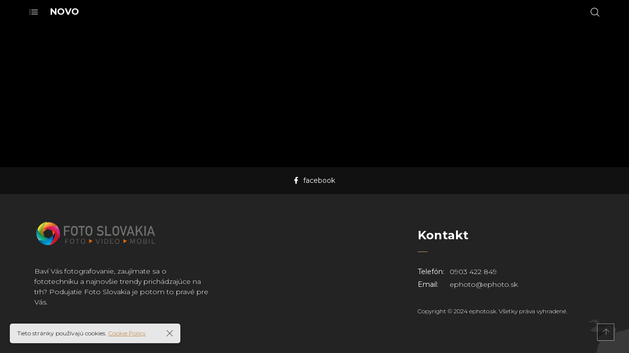

--- FILE ---
content_type: text/html; charset=UTF-8
request_url: https://www.fotoslovakia.sk/yprm_header_builder/left-logo-5/
body_size: 39575
content:

<!DOCTYPE html>
<html lang="sk-SK">
	<head>
		<meta charset="UTF-8">
		<meta name="viewport" content="width=device-width, initial-scale=1">
		<link rel="profile" href="https://gmpg.org/xfn/11">

		<title>Left Logo &#8211; Foto Slovakia 2023</title>
<meta name='robots' content='max-image-preview:large' />
<link rel='dns-prefetch' href='//use.fontawesome.com' />
<link rel='dns-prefetch' href='//fonts.googleapis.com' />
<link rel="alternate" type="application/rss+xml" title="RSS kanál: Foto Slovakia 2023 &raquo;" href="https://www.fotoslovakia.sk/feed/" />
<link rel="alternate" type="application/rss+xml" title="RSS kanál komentárov webu Foto Slovakia 2023 &raquo;" href="https://www.fotoslovakia.sk/comments/feed/" />
<script>
/* <![CDATA[ */
window._wpemojiSettings = {"baseUrl":"https:\/\/s.w.org\/images\/core\/emoji\/15.0.3\/72x72\/","ext":".png","svgUrl":"https:\/\/s.w.org\/images\/core\/emoji\/15.0.3\/svg\/","svgExt":".svg","source":{"concatemoji":"https:\/\/www.fotoslovakia.sk\/wp-includes\/js\/wp-emoji-release.min.js?ver=6.6.4"}};
/*! This file is auto-generated */
!function(i,n){var o,s,e;function c(e){try{var t={supportTests:e,timestamp:(new Date).valueOf()};sessionStorage.setItem(o,JSON.stringify(t))}catch(e){}}function p(e,t,n){e.clearRect(0,0,e.canvas.width,e.canvas.height),e.fillText(t,0,0);var t=new Uint32Array(e.getImageData(0,0,e.canvas.width,e.canvas.height).data),r=(e.clearRect(0,0,e.canvas.width,e.canvas.height),e.fillText(n,0,0),new Uint32Array(e.getImageData(0,0,e.canvas.width,e.canvas.height).data));return t.every(function(e,t){return e===r[t]})}function u(e,t,n){switch(t){case"flag":return n(e,"\ud83c\udff3\ufe0f\u200d\u26a7\ufe0f","\ud83c\udff3\ufe0f\u200b\u26a7\ufe0f")?!1:!n(e,"\ud83c\uddfa\ud83c\uddf3","\ud83c\uddfa\u200b\ud83c\uddf3")&&!n(e,"\ud83c\udff4\udb40\udc67\udb40\udc62\udb40\udc65\udb40\udc6e\udb40\udc67\udb40\udc7f","\ud83c\udff4\u200b\udb40\udc67\u200b\udb40\udc62\u200b\udb40\udc65\u200b\udb40\udc6e\u200b\udb40\udc67\u200b\udb40\udc7f");case"emoji":return!n(e,"\ud83d\udc26\u200d\u2b1b","\ud83d\udc26\u200b\u2b1b")}return!1}function f(e,t,n){var r="undefined"!=typeof WorkerGlobalScope&&self instanceof WorkerGlobalScope?new OffscreenCanvas(300,150):i.createElement("canvas"),a=r.getContext("2d",{willReadFrequently:!0}),o=(a.textBaseline="top",a.font="600 32px Arial",{});return e.forEach(function(e){o[e]=t(a,e,n)}),o}function t(e){var t=i.createElement("script");t.src=e,t.defer=!0,i.head.appendChild(t)}"undefined"!=typeof Promise&&(o="wpEmojiSettingsSupports",s=["flag","emoji"],n.supports={everything:!0,everythingExceptFlag:!0},e=new Promise(function(e){i.addEventListener("DOMContentLoaded",e,{once:!0})}),new Promise(function(t){var n=function(){try{var e=JSON.parse(sessionStorage.getItem(o));if("object"==typeof e&&"number"==typeof e.timestamp&&(new Date).valueOf()<e.timestamp+604800&&"object"==typeof e.supportTests)return e.supportTests}catch(e){}return null}();if(!n){if("undefined"!=typeof Worker&&"undefined"!=typeof OffscreenCanvas&&"undefined"!=typeof URL&&URL.createObjectURL&&"undefined"!=typeof Blob)try{var e="postMessage("+f.toString()+"("+[JSON.stringify(s),u.toString(),p.toString()].join(",")+"));",r=new Blob([e],{type:"text/javascript"}),a=new Worker(URL.createObjectURL(r),{name:"wpTestEmojiSupports"});return void(a.onmessage=function(e){c(n=e.data),a.terminate(),t(n)})}catch(e){}c(n=f(s,u,p))}t(n)}).then(function(e){for(var t in e)n.supports[t]=e[t],n.supports.everything=n.supports.everything&&n.supports[t],"flag"!==t&&(n.supports.everythingExceptFlag=n.supports.everythingExceptFlag&&n.supports[t]);n.supports.everythingExceptFlag=n.supports.everythingExceptFlag&&!n.supports.flag,n.DOMReady=!1,n.readyCallback=function(){n.DOMReady=!0}}).then(function(){return e}).then(function(){var e;n.supports.everything||(n.readyCallback(),(e=n.source||{}).concatemoji?t(e.concatemoji):e.wpemoji&&e.twemoji&&(t(e.twemoji),t(e.wpemoji)))}))}((window,document),window._wpemojiSettings);
/* ]]> */
</script>
<style id='wp-emoji-styles-inline-css'>

	img.wp-smiley, img.emoji {
		display: inline !important;
		border: none !important;
		box-shadow: none !important;
		height: 1em !important;
		width: 1em !important;
		margin: 0 0.07em !important;
		vertical-align: -0.1em !important;
		background: none !important;
		padding: 0 !important;
	}
</style>
<link rel='stylesheet' id='wp-block-library-css' href='https://www.fotoslovakia.sk/wp-includes/css/dist/block-library/style.min.css?ver=6.6.4' media='all' />
<style id='classic-theme-styles-inline-css'>
/*! This file is auto-generated */
.wp-block-button__link{color:#fff;background-color:#32373c;border-radius:9999px;box-shadow:none;text-decoration:none;padding:calc(.667em + 2px) calc(1.333em + 2px);font-size:1.125em}.wp-block-file__button{background:#32373c;color:#fff;text-decoration:none}
</style>
<style id='global-styles-inline-css'>
:root{--wp--preset--aspect-ratio--square: 1;--wp--preset--aspect-ratio--4-3: 4/3;--wp--preset--aspect-ratio--3-4: 3/4;--wp--preset--aspect-ratio--3-2: 3/2;--wp--preset--aspect-ratio--2-3: 2/3;--wp--preset--aspect-ratio--16-9: 16/9;--wp--preset--aspect-ratio--9-16: 9/16;--wp--preset--color--black: #000000;--wp--preset--color--cyan-bluish-gray: #abb8c3;--wp--preset--color--white: #ffffff;--wp--preset--color--pale-pink: #f78da7;--wp--preset--color--vivid-red: #cf2e2e;--wp--preset--color--luminous-vivid-orange: #ff6900;--wp--preset--color--luminous-vivid-amber: #fcb900;--wp--preset--color--light-green-cyan: #7bdcb5;--wp--preset--color--vivid-green-cyan: #00d084;--wp--preset--color--pale-cyan-blue: #8ed1fc;--wp--preset--color--vivid-cyan-blue: #0693e3;--wp--preset--color--vivid-purple: #9b51e0;--wp--preset--gradient--vivid-cyan-blue-to-vivid-purple: linear-gradient(135deg,rgba(6,147,227,1) 0%,rgb(155,81,224) 100%);--wp--preset--gradient--light-green-cyan-to-vivid-green-cyan: linear-gradient(135deg,rgb(122,220,180) 0%,rgb(0,208,130) 100%);--wp--preset--gradient--luminous-vivid-amber-to-luminous-vivid-orange: linear-gradient(135deg,rgba(252,185,0,1) 0%,rgba(255,105,0,1) 100%);--wp--preset--gradient--luminous-vivid-orange-to-vivid-red: linear-gradient(135deg,rgba(255,105,0,1) 0%,rgb(207,46,46) 100%);--wp--preset--gradient--very-light-gray-to-cyan-bluish-gray: linear-gradient(135deg,rgb(238,238,238) 0%,rgb(169,184,195) 100%);--wp--preset--gradient--cool-to-warm-spectrum: linear-gradient(135deg,rgb(74,234,220) 0%,rgb(151,120,209) 20%,rgb(207,42,186) 40%,rgb(238,44,130) 60%,rgb(251,105,98) 80%,rgb(254,248,76) 100%);--wp--preset--gradient--blush-light-purple: linear-gradient(135deg,rgb(255,206,236) 0%,rgb(152,150,240) 100%);--wp--preset--gradient--blush-bordeaux: linear-gradient(135deg,rgb(254,205,165) 0%,rgb(254,45,45) 50%,rgb(107,0,62) 100%);--wp--preset--gradient--luminous-dusk: linear-gradient(135deg,rgb(255,203,112) 0%,rgb(199,81,192) 50%,rgb(65,88,208) 100%);--wp--preset--gradient--pale-ocean: linear-gradient(135deg,rgb(255,245,203) 0%,rgb(182,227,212) 50%,rgb(51,167,181) 100%);--wp--preset--gradient--electric-grass: linear-gradient(135deg,rgb(202,248,128) 0%,rgb(113,206,126) 100%);--wp--preset--gradient--midnight: linear-gradient(135deg,rgb(2,3,129) 0%,rgb(40,116,252) 100%);--wp--preset--font-size--small: 13px;--wp--preset--font-size--medium: 20px;--wp--preset--font-size--large: 36px;--wp--preset--font-size--x-large: 42px;--wp--preset--spacing--20: 0.44rem;--wp--preset--spacing--30: 0.67rem;--wp--preset--spacing--40: 1rem;--wp--preset--spacing--50: 1.5rem;--wp--preset--spacing--60: 2.25rem;--wp--preset--spacing--70: 3.38rem;--wp--preset--spacing--80: 5.06rem;--wp--preset--shadow--natural: 6px 6px 9px rgba(0, 0, 0, 0.2);--wp--preset--shadow--deep: 12px 12px 50px rgba(0, 0, 0, 0.4);--wp--preset--shadow--sharp: 6px 6px 0px rgba(0, 0, 0, 0.2);--wp--preset--shadow--outlined: 6px 6px 0px -3px rgba(255, 255, 255, 1), 6px 6px rgba(0, 0, 0, 1);--wp--preset--shadow--crisp: 6px 6px 0px rgba(0, 0, 0, 1);}:where(.is-layout-flex){gap: 0.5em;}:where(.is-layout-grid){gap: 0.5em;}body .is-layout-flex{display: flex;}.is-layout-flex{flex-wrap: wrap;align-items: center;}.is-layout-flex > :is(*, div){margin: 0;}body .is-layout-grid{display: grid;}.is-layout-grid > :is(*, div){margin: 0;}:where(.wp-block-columns.is-layout-flex){gap: 2em;}:where(.wp-block-columns.is-layout-grid){gap: 2em;}:where(.wp-block-post-template.is-layout-flex){gap: 1.25em;}:where(.wp-block-post-template.is-layout-grid){gap: 1.25em;}.has-black-color{color: var(--wp--preset--color--black) !important;}.has-cyan-bluish-gray-color{color: var(--wp--preset--color--cyan-bluish-gray) !important;}.has-white-color{color: var(--wp--preset--color--white) !important;}.has-pale-pink-color{color: var(--wp--preset--color--pale-pink) !important;}.has-vivid-red-color{color: var(--wp--preset--color--vivid-red) !important;}.has-luminous-vivid-orange-color{color: var(--wp--preset--color--luminous-vivid-orange) !important;}.has-luminous-vivid-amber-color{color: var(--wp--preset--color--luminous-vivid-amber) !important;}.has-light-green-cyan-color{color: var(--wp--preset--color--light-green-cyan) !important;}.has-vivid-green-cyan-color{color: var(--wp--preset--color--vivid-green-cyan) !important;}.has-pale-cyan-blue-color{color: var(--wp--preset--color--pale-cyan-blue) !important;}.has-vivid-cyan-blue-color{color: var(--wp--preset--color--vivid-cyan-blue) !important;}.has-vivid-purple-color{color: var(--wp--preset--color--vivid-purple) !important;}.has-black-background-color{background-color: var(--wp--preset--color--black) !important;}.has-cyan-bluish-gray-background-color{background-color: var(--wp--preset--color--cyan-bluish-gray) !important;}.has-white-background-color{background-color: var(--wp--preset--color--white) !important;}.has-pale-pink-background-color{background-color: var(--wp--preset--color--pale-pink) !important;}.has-vivid-red-background-color{background-color: var(--wp--preset--color--vivid-red) !important;}.has-luminous-vivid-orange-background-color{background-color: var(--wp--preset--color--luminous-vivid-orange) !important;}.has-luminous-vivid-amber-background-color{background-color: var(--wp--preset--color--luminous-vivid-amber) !important;}.has-light-green-cyan-background-color{background-color: var(--wp--preset--color--light-green-cyan) !important;}.has-vivid-green-cyan-background-color{background-color: var(--wp--preset--color--vivid-green-cyan) !important;}.has-pale-cyan-blue-background-color{background-color: var(--wp--preset--color--pale-cyan-blue) !important;}.has-vivid-cyan-blue-background-color{background-color: var(--wp--preset--color--vivid-cyan-blue) !important;}.has-vivid-purple-background-color{background-color: var(--wp--preset--color--vivid-purple) !important;}.has-black-border-color{border-color: var(--wp--preset--color--black) !important;}.has-cyan-bluish-gray-border-color{border-color: var(--wp--preset--color--cyan-bluish-gray) !important;}.has-white-border-color{border-color: var(--wp--preset--color--white) !important;}.has-pale-pink-border-color{border-color: var(--wp--preset--color--pale-pink) !important;}.has-vivid-red-border-color{border-color: var(--wp--preset--color--vivid-red) !important;}.has-luminous-vivid-orange-border-color{border-color: var(--wp--preset--color--luminous-vivid-orange) !important;}.has-luminous-vivid-amber-border-color{border-color: var(--wp--preset--color--luminous-vivid-amber) !important;}.has-light-green-cyan-border-color{border-color: var(--wp--preset--color--light-green-cyan) !important;}.has-vivid-green-cyan-border-color{border-color: var(--wp--preset--color--vivid-green-cyan) !important;}.has-pale-cyan-blue-border-color{border-color: var(--wp--preset--color--pale-cyan-blue) !important;}.has-vivid-cyan-blue-border-color{border-color: var(--wp--preset--color--vivid-cyan-blue) !important;}.has-vivid-purple-border-color{border-color: var(--wp--preset--color--vivid-purple) !important;}.has-vivid-cyan-blue-to-vivid-purple-gradient-background{background: var(--wp--preset--gradient--vivid-cyan-blue-to-vivid-purple) !important;}.has-light-green-cyan-to-vivid-green-cyan-gradient-background{background: var(--wp--preset--gradient--light-green-cyan-to-vivid-green-cyan) !important;}.has-luminous-vivid-amber-to-luminous-vivid-orange-gradient-background{background: var(--wp--preset--gradient--luminous-vivid-amber-to-luminous-vivid-orange) !important;}.has-luminous-vivid-orange-to-vivid-red-gradient-background{background: var(--wp--preset--gradient--luminous-vivid-orange-to-vivid-red) !important;}.has-very-light-gray-to-cyan-bluish-gray-gradient-background{background: var(--wp--preset--gradient--very-light-gray-to-cyan-bluish-gray) !important;}.has-cool-to-warm-spectrum-gradient-background{background: var(--wp--preset--gradient--cool-to-warm-spectrum) !important;}.has-blush-light-purple-gradient-background{background: var(--wp--preset--gradient--blush-light-purple) !important;}.has-blush-bordeaux-gradient-background{background: var(--wp--preset--gradient--blush-bordeaux) !important;}.has-luminous-dusk-gradient-background{background: var(--wp--preset--gradient--luminous-dusk) !important;}.has-pale-ocean-gradient-background{background: var(--wp--preset--gradient--pale-ocean) !important;}.has-electric-grass-gradient-background{background: var(--wp--preset--gradient--electric-grass) !important;}.has-midnight-gradient-background{background: var(--wp--preset--gradient--midnight) !important;}.has-small-font-size{font-size: var(--wp--preset--font-size--small) !important;}.has-medium-font-size{font-size: var(--wp--preset--font-size--medium) !important;}.has-large-font-size{font-size: var(--wp--preset--font-size--large) !important;}.has-x-large-font-size{font-size: var(--wp--preset--font-size--x-large) !important;}
:where(.wp-block-post-template.is-layout-flex){gap: 1.25em;}:where(.wp-block-post-template.is-layout-grid){gap: 1.25em;}
:where(.wp-block-columns.is-layout-flex){gap: 2em;}:where(.wp-block-columns.is-layout-grid){gap: 2em;}
:root :where(.wp-block-pullquote){font-size: 1.5em;line-height: 1.6;}
</style>
<link rel='stylesheet' id='booked-tooltipster-css' href='https://www.fotoslovakia.sk/wp-content/plugins/booked/assets/js/tooltipster/css/tooltipster.css?ver=3.3.0' media='all' />
<link rel='stylesheet' id='booked-tooltipster-theme-css' href='https://www.fotoslovakia.sk/wp-content/plugins/booked/assets/js/tooltipster/css/themes/tooltipster-light.css?ver=3.3.0' media='all' />
<link rel='stylesheet' id='booked-animations-css' href='https://www.fotoslovakia.sk/wp-content/plugins/booked/assets/css/animations.css?ver=2.4.3' media='all' />
<link rel='stylesheet' id='booked-css-css' href='https://www.fotoslovakia.sk/wp-content/plugins/booked/dist/booked.css?ver=2.4.3' media='all' />
<style id='booked-css-inline-css'>
#ui-datepicker-div.booked_custom_date_picker table.ui-datepicker-calendar tbody td a.ui-state-active,#ui-datepicker-div.booked_custom_date_picker table.ui-datepicker-calendar tbody td a.ui-state-active:hover,body #booked-profile-page input[type=submit].button-primary:hover,body .booked-list-view button.button:hover, body .booked-list-view input[type=submit].button-primary:hover,body div.booked-calendar input[type=submit].button-primary:hover,body .booked-modal input[type=submit].button-primary:hover,body div.booked-calendar .bc-head,body div.booked-calendar .bc-head .bc-col,body div.booked-calendar .booked-appt-list .timeslot .timeslot-people button:hover,body #booked-profile-page .booked-profile-header,body #booked-profile-page .booked-tabs li.active a,body #booked-profile-page .booked-tabs li.active a:hover,body #booked-profile-page .appt-block .google-cal-button > a:hover,#ui-datepicker-div.booked_custom_date_picker .ui-datepicker-header{ background:#c4f2d4 !important; }body #booked-profile-page input[type=submit].button-primary:hover,body div.booked-calendar input[type=submit].button-primary:hover,body .booked-list-view button.button:hover, body .booked-list-view input[type=submit].button-primary:hover,body .booked-modal input[type=submit].button-primary:hover,body div.booked-calendar .bc-head .bc-col,body div.booked-calendar .booked-appt-list .timeslot .timeslot-people button:hover,body #booked-profile-page .booked-profile-header,body #booked-profile-page .appt-block .google-cal-button > a:hover{ border-color:#c4f2d4 !important; }body div.booked-calendar .bc-row.days,body div.booked-calendar .bc-row.days .bc-col,body .booked-calendarSwitcher.calendar,body #booked-profile-page .booked-tabs,#ui-datepicker-div.booked_custom_date_picker table.ui-datepicker-calendar thead,#ui-datepicker-div.booked_custom_date_picker table.ui-datepicker-calendar thead th{ background:#039146 !important; }body div.booked-calendar .bc-row.days .bc-col,body #booked-profile-page .booked-tabs{ border-color:#039146 !important; }#ui-datepicker-div.booked_custom_date_picker table.ui-datepicker-calendar tbody td.ui-datepicker-today a,#ui-datepicker-div.booked_custom_date_picker table.ui-datepicker-calendar tbody td.ui-datepicker-today a:hover,body #booked-profile-page input[type=submit].button-primary,body div.booked-calendar input[type=submit].button-primary,body .booked-list-view button.button, body .booked-list-view input[type=submit].button-primary,body .booked-list-view button.button, body .booked-list-view input[type=submit].button-primary,body .booked-modal input[type=submit].button-primary,body div.booked-calendar .booked-appt-list .timeslot .timeslot-people button,body #booked-profile-page .booked-profile-appt-list .appt-block.approved .status-block,body #booked-profile-page .appt-block .google-cal-button > a,body .booked-modal p.booked-title-bar,body div.booked-calendar .bc-col:hover .date span,body .booked-list-view a.booked_list_date_picker_trigger.booked-dp-active,body .booked-list-view a.booked_list_date_picker_trigger.booked-dp-active:hover,.booked-ms-modal .booked-book-appt,body #booked-profile-page .booked-tabs li a .counter{ background:#56c477; }body #booked-profile-page input[type=submit].button-primary,body div.booked-calendar input[type=submit].button-primary,body .booked-list-view button.button, body .booked-list-view input[type=submit].button-primary,body .booked-list-view button.button, body .booked-list-view input[type=submit].button-primary,body .booked-modal input[type=submit].button-primary,body #booked-profile-page .appt-block .google-cal-button > a,body div.booked-calendar .booked-appt-list .timeslot .timeslot-people button,body .booked-list-view a.booked_list_date_picker_trigger.booked-dp-active,body .booked-list-view a.booked_list_date_picker_trigger.booked-dp-active:hover{ border-color:#56c477; }body .booked-modal .bm-window p i.fa,body .booked-modal .bm-window a,body .booked-appt-list .booked-public-appointment-title,body .booked-modal .bm-window p.appointment-title,.booked-ms-modal.visible:hover .booked-book-appt{ color:#56c477; }.booked-appt-list .timeslot.has-title .booked-public-appointment-title { color:inherit; }
</style>
<link rel='stylesheet' id='contact-form-7-css' href='https://www.fotoslovakia.sk/wp-content/plugins/contact-form-7/includes/css/styles.css?ver=5.9.8' media='all' />
<link rel='stylesheet' id='sow-image-default-8b5b6f678277-css' href='https://www.fotoslovakia.sk/wp-content/uploads/siteorigin-widgets/sow-image-default-8b5b6f678277.css?ver=6.6.4' media='all' />
<link rel='stylesheet' id='popup-css-css' href='https://www.fotoslovakia.sk/wp-content/plugins/pt-novo-shortcodes/include/popup/style.css?ver=1.0.0' media='all' />
<link rel='stylesheet' id='swiper-css' href='https://www.fotoslovakia.sk/wp-content/plugins/pt-novo-shortcodes/assets/css/swiper.css?ver=4.5.0' media='all' />
<link rel='stylesheet' id='owl-carousel-css' href='https://www.fotoslovakia.sk/wp-content/plugins/pt-novo-shortcodes/assets/css/owl.carousel.css?ver=2.3.4' media='all' />
<link rel='stylesheet' id='font-awesome-official-css' href='https://use.fontawesome.com/releases/v6.4.2/css/all.css' media='all' integrity="sha384-blOohCVdhjmtROpu8+CfTnUWham9nkX7P7OZQMst+RUnhtoY/9qemFAkIKOYxDI3" crossorigin="anonymous" />
<link rel='stylesheet' id='novo-icons-css' href='https://www.fotoslovakia.sk/wp-content/themes/novo/css/iconfont.css?ver=6.6.4' media='all' />
<link rel='stylesheet' id='fontawesome-css' href='https://www.fotoslovakia.sk/wp-content/themes/novo/css/fontawesome.min.css?ver=6.6.4' media='all' />
<link rel='stylesheet' id='circle-animations-css' href='https://www.fotoslovakia.sk/wp-content/themes/novo/css/circle_animations.css?ver=6.6.4' media='all' />
<link rel='stylesheet' id='novo-style-css' href='https://www.fotoslovakia.sk/wp-content/themes/novo/style.css?ver=6.6.4' media='all' />
<style id='novo-style-inline-css'>
body .booked-modal input.button.button-primary,body .booked-calendar-shortcode-wrap .booked-calendar tbody td.today:hover .date .number {
      background: #c48f56 !important;
    }
</style>
<link rel='stylesheet' id='novo-main-style-css' href='https://www.fotoslovakia.sk/wp-content/themes/novo/css/style.css?ver=6.6.4' media='all' />
<link rel='stylesheet' id='somo-montserrat-css' href='//fonts.googleapis.com/css?family=Montserrat%3A100%2C100italic%2C200%2C200italic%2C300%2C300italic%2Cregular%2Citalic%2C500%2C500italic%2C600%2C600italic%2C700%2C700italic%2C800%2C800italic%2C900%2C900italic&#038;display=swap&#038;ver=1' media='all' />
<link rel='stylesheet' id='vc_font_awesome_5_shims-css' href='https://www.fotoslovakia.sk/wp-content/plugins/js_composer/assets/lib/bower/font-awesome/css/v4-shims.min.css?ver=7.6' media='all' />
<link rel='stylesheet' id='pt-addons-css' href='https://www.fotoslovakia.sk/wp-content/plugins/pt-novo-shortcodes/assets/css/pt-addons.css?ver=6.6.4' media='all' />
<link rel='stylesheet' id='novo-main-mobile-css' href='https://www.fotoslovakia.sk/wp-content/themes/novo/css/mobile.css?ver=6.6.4' media='all' />
<link rel='stylesheet' id='font-awesome-official-v4shim-css' href='https://use.fontawesome.com/releases/v6.4.2/css/v4-shims.css' media='all' integrity="sha384-IqMDcR2qh8kGcGdRrxwop5R2GiUY5h8aDR/LhYxPYiXh3sAAGGDkFvFqWgFvTsTd" crossorigin="anonymous" />
<script src="https://www.fotoslovakia.sk/wp-includes/js/jquery/jquery.min.js?ver=3.7.1" id="jquery-core-js"></script>
<script src="https://www.fotoslovakia.sk/wp-includes/js/jquery/jquery-migrate.min.js?ver=3.4.1" id="jquery-migrate-js"></script>
<script id="zilla-likes-js-extra">
/* <![CDATA[ */
var zilla_likes = {"ajaxurl":"https:\/\/www.fotoslovakia.sk\/wp-admin\/admin-ajax.php"};
/* ]]> */
</script>
<script src="https://www.fotoslovakia.sk/wp-content/plugins/pt-novo-shortcodes/assets/js/zilla-likes.js?ver=6.6.4" id="zilla-likes-js"></script>
<script></script><link rel="https://api.w.org/" href="https://www.fotoslovakia.sk/wp-json/" /><link rel="EditURI" type="application/rsd+xml" title="RSD" href="https://www.fotoslovakia.sk/xmlrpc.php?rsd" />
<meta name="generator" content="WordPress 6.6.4" />
<link rel="canonical" href="https://www.fotoslovakia.sk/yprm_header_builder/left-logo-5/" />
<link rel='shortlink' href='https://www.fotoslovakia.sk/?p=4396' />
<link rel="alternate" title="oEmbed (JSON)" type="application/json+oembed" href="https://www.fotoslovakia.sk/wp-json/oembed/1.0/embed?url=https%3A%2F%2Fwww.fotoslovakia.sk%2Fyprm_header_builder%2Fleft-logo-5%2F" />
<link rel="alternate" title="oEmbed (XML)" type="text/xml+oembed" href="https://www.fotoslovakia.sk/wp-json/oembed/1.0/embed?url=https%3A%2F%2Fwww.fotoslovakia.sk%2Fyprm_header_builder%2Fleft-logo-5%2F&#038;format=xml" />
<meta name="generator" content="Redux 4.4.18" />      <meta property="og:title" content="Left Logo" />
      
<!-- Meta Pixel Code -->
<script>
!function(f,b,e,v,n,t,s){if(f.fbq)return;n=f.fbq=function(){n.callMethod?
n.callMethod.apply(n,arguments):n.queue.push(arguments)};if(!f._fbq)f._fbq=n;
n.push=n;n.loaded=!0;n.version='2.0';n.queue=[];t=b.createElement(e);t.async=!0;
t.src=v;s=b.getElementsByTagName(e)[0];s.parentNode.insertBefore(t,s)}(window,
document,'script','https://connect.facebook.net/en_US/fbevents.js');
</script>
<!-- End Meta Pixel Code -->
<script>var url = window.location.origin + '?ob=open-bridge';
            fbq('set', 'openbridge', '1173040416227347', url);
fbq('init', '1173040416227347', {}, {
    "agent": "wordpress-6.6.4-4.1.5"
})</script><script>
    fbq('track', 'PageView', []);
  </script><meta name="generator" content="Powered by WPBakery Page Builder - drag and drop page builder for WordPress."/>
<link rel="icon" href="https://www.fotoslovakia.sk/wp-content/uploads/2023/05/cropped-LOGO_FS_2023_mensie-32x32.jpg" sizes="32x32" />
<link rel="icon" href="https://www.fotoslovakia.sk/wp-content/uploads/2023/05/cropped-LOGO_FS_2023_mensie-192x192.jpg" sizes="192x192" />
<link rel="apple-touch-icon" href="https://www.fotoslovakia.sk/wp-content/uploads/2023/05/cropped-LOGO_FS_2023_mensie-180x180.jpg" />
<meta name="msapplication-TileImage" content="https://www.fotoslovakia.sk/wp-content/uploads/2023/05/cropped-LOGO_FS_2023_mensie-270x270.jpg" />
<style id="novo_theme-dynamic-css" title="dynamic-css" class="redux-options-output">body{font-family: Montserrat;font-weight: 400;font-size: 16px;}h1, .h1{font-family: Montserrat;font-weight: 700;font-size: 50px;}h2, .h2{font-family: Montserrat;font-weight: 700;font-size: 40px;}h3, .h3{font-family: Montserrat;font-weight: 700;font-size: 32px;}h4, .h4{font-family: Montserrat;font-weight: 700;font-size: 28px;}h5, .h5{font-family: Montserrat;font-weight: 700;font-size: 24px;}h6, .h6{font-family: Montserrat;font-weight: 700;font-size: 18px;}.banner-404{color:#FFFFFF;}.banner-404 .b-404-heading{color:#C48F56;}.banner-coming-soon{color:#FFFFFF;}.banner-coming-soon .b-coming-heading{color:#C48F56;}</style><noscript><style> .wpb_animate_when_almost_visible { opacity: 1; }</style></noscript>	</head>

	<body class="yprm_header_builder-template-default single single-yprm_header_builder postid-4396 metaslider-plugin site-dark header_type_3883 header_space_yes mobile_false nav_hover_style1 lazyload_true chrome osx wpb-js-composer js-comp-ver-7.6 vc_responsive">
		<div id="all" class="site">
      			      <header class="site-header header-4396 light-header fixed-header">
        				<div class="header-main-block">
								<div class="container-fluid">
						<div class="row">
										<div class="desktop-main-bar-left col-auto">
				        <div class="side-bar-button multimedia-icon-list header-sidebar-button-696d2f1aabcff" data-mouse-magnetic="true" data-mouse-scale="1.4" data-hide-cursor="true"></div>
							<div class="logo-block">
					<div class="logo site-logo-696d2f1aabd25">
						<a href="https://www.fotoslovakia.sk/" data-magic-cursor="link">
															<span>NOVO</span>
													</a>
					</div>
				</div>
						</div>
						<div class="desktop-main-bar-right col">
								<div class="header-search-button header-search-button-696d2f1aabd85" data-mouse-magnetic="true" data-mouse-scale="1.4" data-hide-cursor="true"><i class="base-icon-magnifying-glass"></i><i class="base-icon-close"></i></div>
						</div>
									</div>
					</div>
							</div>
			              </header>

            
					  <div class="site-header mobile-type header-4396 light-header fixed-header">
        				<div class="header-main-block">
								<div class="container-fluid">
						<div class="row">
										<div class="mobile-main-bar-left col-auto">
								<div class="logo-block">
					<div class="logo site-logo-696d2f1aabe0f">
						<a href="https://www.fotoslovakia.sk/" data-magic-cursor="link">
															<span>NOVO</span>
													</a>
					</div>
				</div>
						</div>
						<div class="mobile-main-bar-right col">
								<div class="header-search-button header-search-button-696d2f1aabe54" data-mouse-magnetic="true" data-mouse-scale="1.4" data-hide-cursor="true"><i class="base-icon-magnifying-glass"></i><i class="base-icon-close"></i></div>
						</div>
									</div>
					</div>
							</div>
			      </div>
            <div class="mobile-navigation-block header-4396 light-header fixed-header">
        <nav class="mobile-navigation navigation-696d2f1aabe37 hover-style1">
          <ul class="menu container"><li class="page_item page-item-4367"><a href="https://www.fotoslovakia.sk/col-3/"><span>Archív</span></a></li>
<li class="page_item page-item-1543"><a href="https://www.fotoslovakia.sk/fotosutaz/"><span>Fotosúťaž</span></a></li>
<li class="page_item page-item-3879"><a href="https://www.fotoslovakia.sk/"><span>Home</span></a></li>
<li class="page_item page-item-4376"><a href="https://www.fotoslovakia.sk/contacts-2/"><span>Kontakt</span></a></li>
<li class="page_item page-item-8"><a href="https://www.fotoslovakia.sk/pressmedia/"><span>Média</span></a></li>
<li class="page_item page-item-4400"><a href="https://www.fotoslovakia.sk/about-me/"><span>O podujatí</span></a></li>
<li class="page_item page-item-4486"><a href="https://www.fotoslovakia.sk/prednasajuci/"><span>Prednášajúci</span></a></li>
<li class="page_item page-item-4392"><a href="https://www.fotoslovakia.sk/program/"><span>Program</span></a></li>
<li class="page_item page-item-4437"><a href="https://www.fotoslovakia.sk/vystavovatelia-2/"><span>Vystavovatelia</span></a></li>
</ul>
        </nav>
              </div>
										<div class="header-space"></div>
			      				<div class="search-popup main-row">
					<div class="centered-container"><form role="search" method="get" class="searchform" action="https://www.fotoslovakia.sk/" >
	<button type="submit" class="searchsubmit" value=""><i class="basic-ui-icon-search"></i></button>
	<div><input type="text" value="" placeholder="Type and hit enter" name="s" class="input" /></div>
</form></div>
				</div>
							<div class="side-bar-area main-row">
          <div class="close basic-ui-icon-cancel"></div>
                      <div class="bg-word">Foto Slovakia</div>
          					<div class="wrap">
						<div id="sow-image-2" class="widget widget_sow-image"><div
			
			class="so-widget-sow-image so-widget-sow-image-default-8b5b6f678277"
			
		></div></div>					</div>
											<div class="copyright">© ephoto.sk, 2023.  Všetky práva vyhradené</div>
									</div>
			  <div class="empty-screen-space"></div>
      				<div class="footer-social-button">
					<a href="https://www.facebook.com/fotoslovakia" class="item" target=_self"><i class="fab fa-facebook-f"></i><span>Facebook</span></a>				</div>
							<footer class="site-footer custom footer-3919">
                      <div class="container"><p><div class="vc_row wpb_row vc_row-fluid vc_row-696d2f1ab847f"><div class="wpb_column vc_column_container vc_col-sm-4 vc_row-696d2f1ab88f1"><div class="vc_column-inner "><div class="wpb_wrapper">
	<div class="wpb_text_column wpb_content_element vc_custom_1725437006851" >
		<div class="wpb_wrapper">
			<p><a href="https://www.fotoslovakia.sk/wp-content/uploads/2023/08/FS.png"><img class="alignnone size-full wp-image-5117" src="https://www.fotoslovakia.sk/wp-content/uploads/2023/08/FS.png" alt="" width="250" height="51"></a></p>

		</div>
	</div>

	<div class="wpb_text_column wpb_content_element" >
		<div class="wpb_wrapper">
			<p>Baví Vás fotografovanie, zaujímate sa o fototechniku a najnovšie trendy prichádzajúce na trh? Podujatie Foto Slovakia je potom to pravé pre Vás.</p>

		</div>
	</div>
</div></div></div><div class="wpb_column vc_column_container vc_col-sm-4 vc_row-696d2f1ab8f13"><div class="vc_column-inner "><div class="wpb_wrapper"></div></div></div><div class="wpb_column vc_column_container vc_col-sm-4 vc_row-60b8b3cde2972"><div class="vc_column-inner "><div class="wpb_wrapper">      <div class="heading-block heading-60b6236212a30 tal h-h5 with-line vc_custom_1692680887307">
                  <h5 class="h">Kontakt</h5>
              </div>
    
	<div class="wpb_raw_code wpb_raw_html wpb_content_element vc_custom_1692685826895" >
		<div class="wpb_wrapper">
			<div class="contact-row"><span>Telefón:</span>0903 422 849</div>
<div class="contact-row"><span>Email:</span>ephoto@ephoto.sk</div>
		</div>
	</div>

	<div class="wpb_raw_code wpb_raw_html wpb_content_element" >
		<div class="wpb_wrapper">
			<div class="copyright">Copyright © 2024 ephoto.sk.  Všetky práva vyhradené.</div>
		</div>
	</div>
</div></div></div></div></p>
</div>
                      <div id="scroll-top" class="scroll-up-button basic-ui-icon-up-arrow"></div>
          				</footer>
							<div class="gdpr-modal-block">
					<div class="close basic-ui-icon-cancel"></div>
					<div class="text">Tieto stránky používajú cookies. <a href="#">Cookie Policy</a></div>
				</div>
					</div>
		
		    <!-- Meta Pixel Event Code -->
    <script>
        document.addEventListener( 'wpcf7mailsent', function( event ) {
        if( "fb_pxl_code" in event.detail.apiResponse){
            eval(event.detail.apiResponse.fb_pxl_code);
        }
        }, false );
    </script>
    <!-- End Meta Pixel Event Code -->
        <div id='fb-pxl-ajax-code'></div><script type="text/html" id="wpb-modifications"> window.wpbCustomElement = 1; </script><link rel='stylesheet' id='js_composer_front-css' href='https://www.fotoslovakia.sk/wp-content/plugins/js_composer/assets/css/js_composer.min.css?ver=7.6' media='all' />
<link rel='stylesheet' id='pt-inline-css' href='https://www.fotoslovakia.sk/wp-content/plugins/pt-novo-shortcodes/assets/css/pt-inline.css?ver=6.6.4' media='all' />
<style id='pt-inline-inline-css'>
.heading-60b6236212a30 .h{line-height:1.12}
</style>
<script src="https://www.fotoslovakia.sk/wp-includes/js/jquery/ui/core.min.js?ver=1.13.3" id="jquery-ui-core-js"></script>
<script src="https://www.fotoslovakia.sk/wp-includes/js/jquery/ui/datepicker.min.js?ver=1.13.3" id="jquery-ui-datepicker-js"></script>
<script id="jquery-ui-datepicker-js-after">
/* <![CDATA[ */
jQuery(function(jQuery){jQuery.datepicker.setDefaults({"closeText":"Zatvori\u0165","currentText":"Dnes","monthNames":["janu\u00e1r","febru\u00e1r","marec","apr\u00edl","m\u00e1j","j\u00fan","j\u00fal","august","september","okt\u00f3ber","november","december"],"monthNamesShort":["jan","feb","mar","apr","m\u00e1j","j\u00fan","j\u00fal","aug","sep","okt","nov","dec"],"nextText":"\u010ealej","prevText":"Predch\u00e1dzaj\u00face","dayNames":["nede\u013ea","pondelok","utorok","streda","\u0161tvrtok","piatok","sobota"],"dayNamesShort":["Ne","Po","Ut","St","\u0160t","Pi","So"],"dayNamesMin":["Ne","Po","Ut","St","\u0160t","Pi","So"],"dateFormat":"d. MM yy","firstDay":1,"isRTL":false});});
/* ]]> */
</script>
<script src="https://www.fotoslovakia.sk/wp-content/plugins/booked/assets/js/spin.min.js?ver=2.0.1" id="booked-spin-js-js"></script>
<script src="https://www.fotoslovakia.sk/wp-content/plugins/booked/assets/js/spin.jquery.js?ver=2.0.1" id="booked-spin-jquery-js"></script>
<script src="https://www.fotoslovakia.sk/wp-content/plugins/booked/assets/js/tooltipster/js/jquery.tooltipster.min.js?ver=3.3.0" id="booked-tooltipster-js"></script>
<script id="booked-functions-js-extra">
/* <![CDATA[ */
var booked_js_vars = {"ajax_url":"https:\/\/www.fotoslovakia.sk\/wp-admin\/admin-ajax.php","profilePage":"","publicAppointments":"","i18n_confirm_appt_delete":"Are you sure you want to cancel this appointment?","i18n_please_wait":"Please wait ...","i18n_wrong_username_pass":"Wrong username\/password combination.","i18n_fill_out_required_fields":"Please fill out all required fields.","i18n_guest_appt_required_fields":"Please enter your name to book an appointment.","i18n_appt_required_fields":"Please enter your name, your email address and choose a password to book an appointment.","i18n_appt_required_fields_guest":"Please fill in all \"Information\" fields.","i18n_password_reset":"Please check your email for instructions on resetting your password.","i18n_password_reset_error":"That username or email is not recognized.","nonce":"89ef7c8767"};
/* ]]> */
</script>
<script src="https://www.fotoslovakia.sk/wp-content/plugins/booked/assets/js/functions.js?ver=2.4.3" id="booked-functions-js"></script>
<script src="https://www.fotoslovakia.sk/wp-includes/js/dist/hooks.min.js?ver=2810c76e705dd1a53b18" id="wp-hooks-js"></script>
<script src="https://www.fotoslovakia.sk/wp-includes/js/dist/i18n.min.js?ver=5e580eb46a90c2b997e6" id="wp-i18n-js"></script>
<script id="wp-i18n-js-after">
/* <![CDATA[ */
wp.i18n.setLocaleData( { 'text direction\u0004ltr': [ 'ltr' ] } );
/* ]]> */
</script>
<script src="https://www.fotoslovakia.sk/wp-content/plugins/contact-form-7/includes/swv/js/index.js?ver=5.9.8" id="swv-js"></script>
<script id="contact-form-7-js-extra">
/* <![CDATA[ */
var wpcf7 = {"api":{"root":"https:\/\/www.fotoslovakia.sk\/wp-json\/","namespace":"contact-form-7\/v1"},"cached":"1"};
/* ]]> */
</script>
<script src="https://www.fotoslovakia.sk/wp-content/plugins/contact-form-7/includes/js/index.js?ver=5.9.8" id="contact-form-7-js"></script>
<script id="booked-fea-js-js-extra">
/* <![CDATA[ */
var booked_fea_vars = {"ajax_url":"https:\/\/www.fotoslovakia.sk\/wp-admin\/admin-ajax.php","i18n_confirm_appt_delete":"Are you sure you want to cancel this appointment?","i18n_confirm_appt_approve":"Are you sure you want to approve this appointment?"};
/* ]]> */
</script>
<script src="https://www.fotoslovakia.sk/wp-content/plugins/booked/includes/add-ons/frontend-agents/js/functions.js?ver=2.4.3" id="booked-fea-js-js"></script>
<script src="https://cdnjs.cloudflare.com/ajax/libs/gsap/3.4.2/gsap.min.js?ver=3.4.2" id="gsap-js"></script>
<script id="popup-js-js-extra">
/* <![CDATA[ */
var yprm_popup_vars = {"likes":"likes","like":"like","view_project":"view project","popup_arrows":"show","popup_counter":"show","popup_back_to_grid":"show","popup_fullscreen":"show","popup_autoplay":"show","popup_share":"show","popup_likes":"hide","popup_project_link":"show","popup_image_title":"hide","popup_image_desc":"hide"};
/* ]]> */
</script>
<script src="https://www.fotoslovakia.sk/wp-content/plugins/pt-novo-shortcodes/include/popup/script.js?ver=1.0.0" id="popup-js-js"></script>
<script id="pt-scripts-js-extra">
/* <![CDATA[ */
var yprm_ajax = {"url":"https:\/\/www.fotoslovakia.sk\/wp-admin\/admin-ajax.php"};
/* ]]> */
</script>
<script src="https://www.fotoslovakia.sk/wp-content/plugins/pt-novo-shortcodes/assets/js/pt-scripts.js?ver=1.0.0" id="pt-scripts-js"></script>
<script src="https://www.fotoslovakia.sk/wp-content/plugins/pt-novo-shortcodes/assets/js/swiper.min.js?ver=6.1.1" id="swiper-6.1.1-js"></script>
<script src="https://www.fotoslovakia.sk/wp-content/plugins/pt-novo-shortcodes/assets/js/owl.carousel.min.js?ver=2.3.4" id="owl-carousel-js"></script>
<script src="https://www.fotoslovakia.sk/wp-includes/js/imagesloaded.min.js?ver=5.0.0" id="imagesloaded-js"></script>
<script src="https://www.fotoslovakia.sk/wp-content/plugins/pt-novo-shortcodes/assets/js/isotope.pkgd.min.js?ver=3.0.6" id="isotope-js"></script>
<script src="https://www.fotoslovakia.sk/wp-content/themes/novo/js/scripts.js" id="novo-script-js"></script>
<script src="https://www.fotoslovakia.sk/wp-content/plugins/pt-novo-shortcodes/assets/js/js_composer_front.min.js?ver=1.0.0" id="wpb_composer_front_js-js"></script>
<script></script>
	</body>
</html>

<!--
Performance optimized by W3 Total Cache. Learn more: https://www.boldgrid.com/w3-total-cache/


Served from: www.fotoslovakia.sk @ 2026-01-18 21:06:02 by W3 Total Cache
-->

--- FILE ---
content_type: text/css
request_url: https://www.fotoslovakia.sk/wp-content/plugins/pt-novo-shortcodes/assets/css/pt-addons.css?ver=6.6.4
body_size: 183157
content:
 body {
  overflow-anchor: none;
}

.products .grid-sizer {
  display: none;
}

.header-right-dark-color.header_space_no .site-header.fixed .fr {
  color: inherit;
}

.header-left-white-color.header_space_no .site-header .logo .light,
.header-left-dark-color.header_space_no .site-header .logo .dark {
  display: block;
}

.site-header.static-header .header-main-block {
  background: transparent !important;
}

@media screen and (max-width: 768px),
screen and (max-height: 450px) and (max-width: 992px) and (orientation: landscape) {
  body.body-one-screen {
    overflow: auto;
  }

  .header-right-dark-color.header_space_no .site-header .fr {
    color: inherit;
  }
}

.wpcf7 .ajax-loader {
  position: absolute;
}

.site-dark select option {
  color: #fff;
}

.booked-calendar-fields select option {
  color: #000;
  background: #fff;
}

.site-dark .woocommerce-checkout #payment div.payment_box {
  background-color: #000000;
  color: #fff;
}

.site-dark .woocommerce-checkout #payment div.payment_box:before {
  border-bottom-color: #000;
}

.woocommerce-checkout #payment .payment_method_stripe div.form-row {
  padding: 0 0;
}

.site-dark .side-header {
  background: #000;
  color: #fff;
}

.side-header:not(.from-builder) {
  display: none;
}

.grid-sizer {
  position: absolute;
}

.admin-bar .site-header.static-header {
  top: 0 !important;
}

.site-header.light-header .logo .dark {
  display: none;
}

.site-header.dark-header .logo .light {
  display: none;
}

.site-header .logo a {
  height: auto;
  min-height: auto;
}

.butter-button,
.desktop-main-bar-left > *,
.desktop-main-bar-right > * {
  margin-top: 0;
  margin-bottom: 0;
}

.header-main-block,
.header-bottom-block {
  display: flex;
  align-items: center;
}

.navigation .sub-menu, .navigation .children {
  top: 100%;
}

.woocommerce .select2-container--default .select2-selection--single .select2-selection__arrow {
  border-top: none;
  height: 100%;
  width: 30px;
}

.butter-button div {
  position: relative;
}

.butter-button div:before {
  content: '';
  position: absolute;
  top: 50%;
  left: 50%;
  width: 30px;
  height: 30px;
  transform: translate(-50%, -50%);
}

.site-footer.custom .scroll-up-button {
  z-index: 10;
}

/* 
- All
*/

.brand-item {
  display: -webkit-box;
  display: -webkit-flex;
  display: -ms-flexbox;
  display: flex;
  -webkit-box-align: center;
  -webkit-align-items: center;
  -ms-flex-align: center;
  align-items: center;
  -webkit-box-pack: center;
  -webkit-justify-content: center;
  -ms-flex-pack: center;
  justify-content: center;
}

.bg-overlay .video.disable-on-scroll video,
.bg-overlay .video-controls.hide,
.bg-overlay .video-controls .button:before,
.bg-overlay .video-controls .button i,
.bg-overlay .color,
.load-button .button-style2:before,
.load-button .button-style2 span,
.load-button .button-style2:after,
.accordion-items .item .top,
.brand-item img {
  -webkit-transition: 300ms ease;
  -o-transition: 300ms ease;
  transition: 300ms ease;
  -webkit-transition-property: color, background, mix-blend-mode, opacity, visibility, height;
  -o-transition-property: color, background, mix-blend-mode, opacity, visibility, height;
  transition-property: color, background, mix-blend-mode, opacity, visibility, height;
}

.vc_section,
.vc_row,
.wpb_wrapper,
.bg-overlay .image,
.portfolio-item .a-img div,
body .category .item,
.testimonials .item .image div,
.price-list .item,
.post-gallery-grid a,
.project-slider-carousel .item,
.price-list-type2 .item .img,
.video-block .popup-item,
.jquery-background-video-wrapper,
.team-item .image,
.split-screen>.item .img-item,
.category-slider-area .category-slider-images .img-item,
.image-comparison-slider .old,
.vertical-parallax-slider .item,
.album-cover,
.album-playlist .top .bg,
.album-playlist .top .pb-bg,
.photo-carousel .carousel .item,
.side-img div,
.banner-categories .item a,
.banner-about .image {
  background: 50% no-repeat;
  background-size: cover;
}

.base-icon-next-1:before {
  content: "\e926";
}

@media (max-width: 767.98px) {

  body.mobile_true .vc_section,
  body.mobile_true .vc_row,
  body.mobile_true .wpb_wrapper,
  body.mobile_true .bg-overlay .image,
  .bg-overlay body.mobile_true .image,
  body.mobile_true .portfolio-item .a-img div,
  .portfolio-item .a-img body.mobile_true div,
  body.mobile_true .category .item,
  body.mobile_true .testimonials .item .image div,
  .testimonials .item .image body.mobile_true div,
  body.mobile_true .price-list .item,
  .price-list body.mobile_true .item,
  body.mobile_true .post-gallery-grid a,
  .post-gallery-grid body.mobile_true a,
  body.mobile_true .project-slider-carousel .item,
  .project-slider-carousel body.mobile_true .item,
  body.mobile_true .price-list-type2 .item .img,
  .price-list-type2 .item body.mobile_true .img,
  body.mobile_true .video-block .popup-item,
  .video-block body.mobile_true .popup-item,
  body.mobile_true .jquery-background-video-wrapper,
  body.mobile_true .team-item .image,
  .team-item body.mobile_true .image,
  body.mobile_true .split-screen>.item .img-item,
  .split-screen>.item body.mobile_true .img-item,
  body.mobile_true .category-slider-area .category-slider-images .img-item,
  .category-slider-area .category-slider-images body.mobile_true .img-item,
  body.mobile_true .image-comparison-slider .old,
  .image-comparison-slider body.mobile_true .old,
  body.mobile_true .vertical-parallax-slider .item,
  .vertical-parallax-slider body.mobile_true .item,
  body.mobile_true .album-cover,
  body.mobile_true .album-playlist .top .bg,
  .album-playlist .top body.mobile_true .bg,
  body.mobile_true .album-playlist .top .pb-bg,
  .album-playlist .top body.mobile_true .pb-bg,
  body.mobile_true .photo-carousel .carousel .item,
  .photo-carousel .carousel body.mobile_true .item,
  body.mobile_true .side-img div,
  .side-img body.mobile_true div,
  body.mobile_true .banner-categories .item a,
  .banner-categories .item body.mobile_true a,
  body.mobile_true .banner-about .image,
  .banner-about body.mobile_true .image,
  body.mobile_true .banner .item .bg-image {
    background-size: contain !important;
    background-repeat: no-repeat;
  }
}

.bg-overlay,
.bg-overlay .image,
.bg-overlay .video,
.bg-overlay .circles,
.bg-overlay .color-change,
.bg-overlay .color,
.bg-overlay .bg-color,
.bg-overlay .gradient,
.bg-overlay .cross,
.bg-overlay .dots,
.bg-overlay .squares,
.bg-overlay a,
.split-screen-type2 .items .item .image .popup-link,
.banner-decor-elements {
  position: absolute;
  top: 0;
  left: 0;
  right: 0;
  bottom: 0;
}

.bg-overlay .video.disable-on-scroll.show video,
.load-button .button-style2.loading:before,
.brand-item:hover img+img {
  opacity: 1;
  visibility: visible;
}

.bg-overlay .video.disable-on-scroll video,
.bg-overlay .video-controls.hide,
.load-button .button-style2:before,
.load-button .button-style2.loading span,
.load-button .button-style2.loading:after,
.brand-item:hover img {
  opacity: 0;
  visibility: hidden;
}

/* 
- Accent color
*/
.filter-button-group button:after,
.filter-button-group a:after,
.category-buttons a:after,
.portfolio-type-carousel .portfolio-item .bottom-content .cat,
.price-list .item .options .button-style1.active,
.heading-with-num-type2 .num,
.accordion-items .item .top .t:before,
.accordion-items .item .top .t:after,
.accordion-items .item.active .top,
.tabs .tabs-head .item.active-tab,
.split-screen .portfolio-navigation .numbers .num.active span,
.category-slider-area .category-slider .center .item,
.vertical-parallax-slider .item .price,
.js-pixproof-gallery .proof-photo__meta .nav li a:hover,
.heading-block .sub-h,
.heading-block .h.accent-color,
.heading-block .h span,
.num-box-items .num-box .num,
.icon-box .icon,
.banner-right-buttons .button:hover .h,
.banner-about .sub-h,
.booked-calendar-shortcode-wrap .booked-appt-list>h2 strong,
.project-slider-block .thumbs .swiper-slide,
.filter-button-group button:not(.active):hover,
.category-buttons a:not(.active):hover {
  color: #c48f56;
}

.portfolio_hover_type_4 .portfolio-item .content h5:after,
.portfolio_hover_type_5 .portfolio-item .content h5:before,
.portfolio_hover_type_7 .portfolio-item .content h5:after,
.portfolio_hover_type_7 .portfolio-item .content h5:before,
.heading-with-num-type2 .sub-h:before,
.booked-calendar-shortcode-wrap .booked-appt-list .timeslot .timeslot-people button,
body .booked-modal p.booked-title-bar,
body .booked-modal .button {
  background: #c48f56;
}

.portfolio_hover_type_2 .portfolio-item .content h5:after,
.portfolio_hover_type_6 .portfolio-item .content h5:after,
.portfolio_hover_type_8 .portfolio-item .content h5:after,
.portfolio_hover_type_8 .portfolio-item .content h5:before,
.portfolio_hover_type_9 .portfolio-item .content h5:after,
.portfolio_hover_type_9 .portfolio-item .content h5:before,
body .category .item:before,
.testimonials .owl-dots .owl-dot.active,
.skill-item-line .line div,
.price-list .item:before,
.price-list .item .options .button-style1 span,
.price-list .item .options .button-style1 span:after,
.price-list-type2 .item:before,
.split-screen .owl-dots .owl-dot.active,
.vertical-parallax-area .pagination-dots span.active,
.split-screen-type2 .pagination-dots span.active,
.white .album-playlist .jp-volume-bar .jp-volume-bar-value,
.photo-carousel>a,
.js-pixproof-gallery .selected .proof-photo__id {
  background-color: #c48f56;
}

.portfolio_hover_type_3 .portfolio-item .content,
.portfolio_hover_type_6 .portfolio-item .content,
.portfolio_hover_type_4 .portfolio-item .content,
.portfolio_hover_type_4 .portfolio-item:hover .content,
.portfolio-type-carousel .portfolio-item .a-img a[data-type="video"] i,
.pagination .current,
.video-block a>div,
.team-social-buttons a,
.play-button-block a,
.booked-calendar-shortcode-wrap .booked-calendar tbody td.today .date .number {
  border-color: #c48f56;
}

/* 
- Accent color 2
*/
/*
- Aditional
*/
.lazyload_true .portfolio-item .a-img[data-original] div:not(.lizyready) {
  -webkit-filter: blur(4px);
  filter: blur(4px);
}

.vc_row[data-vc-full-width] {
  overflow: visible;
}

.owl-carousel .parallax-mirror {
  -webkit-transform: translateX(0) !important;
  -ms-transform: translateX(0) !important;
  transform: translateX(0) !important;
}

.owl-carousel .owl-item {
  -webkit-transition: 0.3s ease;
  -o-transition: 0.3s ease;
  transition: 0.3s ease;
  -webkit-transition-property: opacity, -webkit-transform;
  transition-property: opacity, -webkit-transform;
  -o-transition-property: opacity, transform;
  transition-property: opacity, transform;
  transition-property: opacity, transform, -webkit-transform;
}

.owl-carousel.loading .owl-item {
  opacity: 0 !important;
  -webkit-transform: translate(50%, 0%) !important;
  -ms-transform: translate(50%, 0%) !important;
  transform: translate(50%, 0%) !important;
}

.fsn-container {
  top: 10px !important;
}

.fa {
  /* font-family: 'FontAwesome', 'Font Awesome 5 Free' !important; */
}

.vc_section,
.vc_row,
.wpb_wrapper {
  position: relative;
  z-index: 1;
}

.cache-items {
  display: none !important;
}

.parallax-mirror img {
  left: 0;
}

/*
- Load Items
*/
.load-items-area {
  display: none !important;
}

/* 
- Background Overlay
*/
.bg-overlay {
  /* z-index: -1; */
  pointer-events: none;
}

.bg-overlay>div {
  z-index: 2 !important;
}

.bg-overlay .parallax-mirror {
  position: absolute !important;
  -webkit-transform: none !important;
  -ms-transform: none !important;
  transform: none !important;
}

.bg-overlay .image.in-circle {
  left: 50%;
  margin-left: -125px;
  -webkit-mask-image: url(../imgs/mask-in-circle-right.svg);
  mask-image: url(../imgs/mask-in-circle-right.svg);
  -webkit-mask-position: 0 50%;
  mask-position: 0 50%;
  -webkit-mask-repeat: no-repeat;
  mask-repeat: no-repeat;
  -webkit-mask-size: cover;
  mask-size: cover;
}

.bg-overlay .image.in-circle.on-left {
  -webkit-mask-image: url(../imgs/mask-in-circle-left.svg);
  mask-image: url(../imgs/mask-in-circle-left.svg);
  -webkit-mask-position: 100% 50%;
  mask-position: 100% 50%;
}

.bg-overlay .video-wrap {
  z-index: 3;
}

.bg-overlay .video-wrap video {
  position: absolute;
  min-width: 100%;
  min-height: 100%;
  width: auto;
  height: auto;
  top: 0%;
  left: 0%;
  -o-object-fit: cover;
  object-fit: cover;
}

.bg-overlay .video-wrap {
  position: absolute;
  top: 0;
  left: 0;
  right: 0;
  bottom: 0;
  overflow: hidden;
}

.bg-overlay .video-wrap iframe.video {
  width: auto;
  height: auto;
  min-width: 100%;
  min-height: 300%;
  max-width: none;
  top: 50%;
  left: 50%;
  transform: translate(-50%, -50%);
}

.bg-overlay audio {
  display: none;
}

.bg-overlay .circles {
  opacity: .5;
}

.bg-overlay .circles span {
  position: absolute;
  border-radius: 50%;
  border: 1px solid #ffffff;
}

.bg-overlay .circles span:nth-child(1) {
  top: 0;
  left: 50%;
  border-width: 105px;
  width: 740px;
  height: 740px;
  -webkit-transform: translate(-140%, -50%);
  -ms-transform: translate(-140%, -50%);
  transform: translate(-140%, -50%);
}

.bg-overlay .circles span:nth-child(2) {
  right: 0;
  bottom: 0;
  border-width: 70px;
  width: 425px;
  height: 425px;
  -webkit-transform: translate(50%, 50%);
  -ms-transform: translate(50%, 50%);
  transform: translate(50%, 50%);
}

.bg-overlay .circles.style2 span:nth-child(1) {
  opacity: .2;
}

.bg-overlay .circles.style2 span:nth-child(2) {
  opacity: .2;
  left: 0;
  right: auto;
  -webkit-transform: translate(-50%, 50%);
  -ms-transform: translate(-50%, 50%);
  transform: translate(-50%, 50%);
}

.bg-overlay .color-change {
  -webkit-transition: all 3000ms linear;
  -o-transition: all 3000ms linear;
  transition: all 3000ms linear;
  mix-blend-mode: multiply;
}

.bg-overlay .video-controls {
  position: absolute;
  bottom: 30px;
  left: 30px;
  right: 30px;
  z-index: 100 !important;
  pointer-events: none;
  font-size: 24px;
  display: -webkit-box;
  display: -webkit-flex;
  display: -ms-flexbox;
  display: flex;
  -webkit-box-align: center;
  -webkit-align-items: center;
  -ms-flex-align: center;
  align-items: center;
}

.bg-overlay .video-controls .button {
  pointer-events: all;
  position: relative;
  -webkit-box-flex: 0;
  -webkit-flex: 0 0 1.5em;
  -ms-flex: 0 0 1.5em;
  flex: 0 0 1.5em;
  text-align: center;
  cursor: pointer;
}

.bg-overlay .video-controls .button i {
  position: absolute;
  top: 0;
  left: 0;
  width: 100%;
  opacity: 0;
}

.bg-overlay .video-controls .button.active:before {
  opacity: 0;
}

.bg-overlay .video-controls .button.active i {
  opacity: 1;
}

@media (max-width: 767.98px) {
  .bg-overlay .video-controls {
    bottom: 15px;
  }
}

.bg-overlay .text {
  position: absolute;
  left: 50%;
  white-space: nowrap;
  width: 100%;
  margin-left: -50%;
  font-weight: bold;
  font-size: 220px;
  line-height: 1;
  opacity: 0.05;
  text-align: center;
}

.bg-overlay .text.bottom {
  bottom: -0.2em;
}

.bg-overlay .color {
  background-color: #1a1a1a;
  opacity: 0.2;
}

.bg-overlay .gradient {
  background-image: -webkit-gradient(linear, left top, left bottom, from(rgba(26, 26, 26, 0.2)), to(rgba(26, 26, 26, 0.7)));
  background-image: -o-linear-gradient(top, rgba(26, 26, 26, 0.2) 0%, rgba(26, 26, 26, 0.7) 100%);
  background-image: linear-gradient(to bottom, rgba(26, 26, 26, 0.2) 0%, rgba(26, 26, 26, 0.7) 100%);
  background-repeat: repeat-x;
}

.bg-overlay .cross {
  opacity: .5;
}

.bg-overlay .cross:before,
.bg-overlay .cross:after {
  content: '';
  position: absolute;
  top: 50%;
  left: 50%;
  width: 105px;
  height: 360px;
  background: #fff;
}

.bg-overlay .cross:before {
  -webkit-transform: translate(-50%, -50%) rotate(-45deg);
  -ms-transform: translate(-50%, -50%) rotate(-45deg);
  transform: translate(-50%, -50%) rotate(-45deg);
}

.bg-overlay .cross:after {
  -webkit-transform: translate(-50%, -50%) rotate(45deg);
  -ms-transform: translate(-50%, -50%) rotate(45deg);
  transform: translate(-50%, -50%) rotate(45deg);
}

.bg-overlay .lines {
  position: absolute;
  top: 0;
  right: 0;
  width: 65%;
  height: 100%;
  max-width: 650px;
  -webkit-transform: skewX(-30deg);
  -ms-transform: skewX(-30deg);
  transform: skewX(-30deg);
  -webkit-transform-origin: 0% 65%;
  -ms-transform-origin: 0% 65%;
  transform-origin: 0% 65%;
}

.bg-overlay .lines.on-left {
  right: auto;
  left: 0;
  -webkit-transform: skewX(30deg);
  -ms-transform: skewX(30deg);
  transform: skewX(30deg);
}

.bg-overlay .lines div {
  width: 30.93525%;
  background-color: #fff;
  height: 100%;
  float: left;
  opacity: 0.07;
}

.bg-overlay .lines div:not(:last-of-type) {
  margin-right: 3.59712%;
}

.bg-overlay .dots {
  background: -o-linear-gradient(left, #2b2f35 33px, transparent 1%) center, -o-linear-gradient(#2b2f35 33px, transparent 1%) center, #585757;
  background: linear-gradient(90deg, #2b2f35 33px, transparent 1%) center, linear-gradient(#2b2f35 33px, transparent 1%) center, #585757;
  background-size: 35px 35px;
  opacity: 0.9;
}

.bg-overlay .squares {
  overflow: hidden;
}

.bg-overlay .squares:before,
.bg-overlay .squares:after {
  content: "";
  position: absolute;
  background-color: rgba(255, 255, 255, 0.05);
  width: 100%;
  height: 100%;
  -webkit-transform: rotate(45deg) skewY(-25deg);
  -ms-transform: rotate(45deg) skewY(-25deg);
  transform: rotate(45deg) skewY(-25deg);
}

.bg-overlay .squares:before {
  left: -25%;
  bottom: 40%;
  -webkit-transform-origin: 100% 100%;
  -ms-transform-origin: 100% 100%;
  transform-origin: 100% 100%;
}

.bg-overlay .squares:after {
  top: 60%;
  left: 75%;
  -webkit-transform-origin: 0 0;
  -ms-transform-origin: 0 0;
  transform-origin: 0 0;
}

.bg-overlay a {
  pointer-events: all;
}

.decor-square {
  position: absolute;
  width: 210px;
  height: 210px;
  opacity: 0.07;
  pointer-events: none;
}

body.light-scheme .decor-square,
body .light-scheme .decor-square {
  background: url(../imgs/square-bg-ligth.png);
}

body.dark-scheme .decor-square,
body .dark-scheme .decor-square {
  background: url(../imgs/square-bg-dark.png);
}

body .dark-scheme {
  background: #000;
  color: #fff;
}

body .light-scheme {
  background: #fff;
  color: #000;
}

.button-container.center {
  text-align: center;
}

/*------------------------------------------------------------------
[3.6 Portfolio ]
*/
.portfolio-items {
  /* color: #fff; */
}

.portfolio-items.gap-off {
  margin: 0 0;
}

.portfolio-item {
  position: relative;
  margin-bottom: 30px;
  color: #fff;
  z-index: 1;
}

.portfolio-item.with-gallery .wrap>a {
  pointer-events: none;
}

.portfolio-items.gap-off .portfolio-item {
  margin: 0;
  padding: 0;
}

.portfolio-item .locked {
  position: absolute;
  top: 50%;
  left: 50%;
  -webkit-transform: translate(-50%, -50%);
  -ms-transform: translate(-50%, -50%);
  transform: translate(-50%, -50%);
  -webkit-transition: all 0.3s ease;
  -o-transition: all 0.3s ease;
  transition: all 0.3s ease;
  opacity: 0;
  visibility: hidden;
  z-index: 1;
  font-size: 40px;
}

.portfolio-item:hover .locked,
.hover-disable .portfolio-item .locked {
  opacity: 1;
  visibility: visible;
}

.portfolio-item .locked i {
  display: block;
}

.owl-carousel .portfolio-item {
  margin: 0;
}

.portfolio-item .a-img {
  position: relative;
  z-index: 1;
}

.portfolio-item.with-gallery .a-img {
  z-index: 4;
}

.portfolio-item.with-video .a-img:before,
.portfolio-carousel-type2-item.with-video .wrap:before {
  content: "\e943";
  font-family: 'base-icon' !important;
  speak: none;
  font-style: normal;
  font-weight: normal;
  font-variant: normal;
  text-transform: none;
  line-height: 1;
  -webkit-font-smoothing: antialiased;
  -moz-osx-font-smoothing: grayscale;
  position: absolute;
  top: 23px;
  left: 15px;
  z-index: 2;
  filter: drop-shadow(9.1524px 17.1202px 16.5217px rgba(0, 0, 0, 0.15)) drop-shadow(5.93211px 11.0964px 9.67593px rgba(0, 0, 0, 0.113889)) drop-shadow(3.52537px 6.59443px 5.26248px rgba(0, 0, 0, 0.0911111)) drop-shadow(1.83048px 3.42403px 2.68478px rgba(0, 0, 0, 0.075)) drop-shadow(0.745752px 1.39498px 1.34622px rgba(0, 0, 0, 0.0588889)) drop-shadow(0.169489px 0.31704px 0.650161px rgba(0, 0, 0, 0.0361111));
}

.portfolio-item .a-img img {
  display: block;
  width: 100%;
  transition: all 400ms ease-in-out;
}

.portfolio-item .a-img img.fade {
  opacity: 0;
}

.portfolio-item .a-img:after {
  content: "";
  position: absolute;
  top: 0;
  left: 0;
  right: 0;
  bottom: 0;
  -webkit-transition: all 0.3s ease;
  -o-transition: all 0.3s ease;
  transition: all 0.3s ease;
  opacity: 0;
  visibility: hidden;
  background: rgba(0, 0, 0, 0.5);
}

.portfolio-type-carousel .owl-item.center .portfolio-item .a-img:after,
.portfolio-type-carousel .owl-item.center.active .portfolio-item .a-img:after {
  content: "";
  position: absolute;
  top: 0;
  left: 0;
  right: 0;
  bottom: 0;
  -webkit-transition: all 0.3s ease;
  -o-transition: all 0.3s ease;
  transition: all 0.3s ease;
  opacity: 0;
  visibility: hidden;
  background: rgba(0, 0, 0, 0.5);
}

.site-light .portfolio-type-carousel .owl-item .portfolio-item .a-img:after {
  background: rgba(255, 255, 255, 0.5);
}

.portfolio-item:hover .a-img:after,
.hover-disable .portfolio-item .a-img:after,
.portfolio_hover_none .portfolio-item .a-img:after,
.portfolio-type-carousel .portfolio-item .a-img:after {
  opacity: 1;
  visibility: visible;
}

.portfolio-item .a-img div {
  padding-bottom: 65%;
  background-position: 50%;
}

.portfolio-items.music-albums .a-img div {
  padding-bottom: 100%;
}

.portfolio-item.image-center .a-img div {
  background-position: 50% !important;
}

.portfolio-item.image-left .a-img div {
  background-position: 0% 50% !important;
}

.portfolio-item.image-right .a-img div {
  background-position: 100% 50% !important;
}

.portfolio-item.image-top .a-img div {
  background-position: 50% 0% !important;
}

.portfolio-item.image-bottom .a-img div {
  background-position: 50% 100% !important;
}

.portfolio-type-horizontal .portfolio-item .a-img div {
  width: 600px;
}

.portfolio-type-horizontal .portfolio-item .a-img img {
  width: auto;
}

.portfolio-item .a-img img {}

.portfolio-item .portfolio-item-gallery {
  position: absolute;
  top: 0;
  left: 0;
  right: 0;
  bottom: 0;
  margin: 0;
  padding: 0;
}

.site-light .portfolio_hover_gallery .portfolio-item {
  color: #000;
}

.portfolio-item .portfolio-item-gallery li {
  display: block;
  position: absolute;
  top: 0;
  left: 0;
  right: 0;
  bottom: 0;
  background-position: 50%;
  background-size: cover;
  display: flex;
  align-items: center;
  justify-content: center;
  transition: all 400ms ease-in-out;
  opacity: 0;
  visibility: hidden;
}

.portfolio-item .portfolio-item-gallery li.show {
  opacity: 1;
  visibility: visible;
}

.portfolio-item .portfolio-item-gallery li img {
  width: auto;
  max-width: 100%;
  max-height: 100%;
}

.portfolio-item .portfolio-item-gallery li a,
.portfolio-item .a-img a,
.portfolio-type-horizontal .portfolio-item a:not(.permalink),
.portfolio-type-scattered .portfolio-item a:not(.permalink),
.portfolio-type-carousel .portfolio-item a:not(.permalink) {
  left: 0;
  right: 0;
}

.portfolio-type-carousel .portfolio-item a:not(.permalink) {
  padding: 15px;
}

.portfolio-item .content {
  position: absolute;
  left: 15px;
  right: 15px;
  z-index: 2;
  -webkit-transition: all 0.3s ease;
  -o-transition: all 0.3s ease;
  transition: all 0.3s ease;
  overflow: hidden;
}

.gap-off .portfolio-item .content {
  left: 0;
  right: 0;
}

.portfolio_hover_none .portfolio-item .content,
.portfolio_hover_type_1 .portfolio-item .content {
  text-align: center;
  top: 50%;
  -webkit-transform: translate(0%, -50%);
  -ms-transform: translate(0%, -50%);
  transform: translate(0%, -50%);
  padding: 0 10px;
  opacity: 0;
  visibility: hidden;
}

.portfolio_hover_none .portfolio-item .content,
.hover-disable.portfolio_hover_type_1 .portfolio-item .content,
.portfolio_hover_type_1 .portfolio-item:hover .content {
  opacity: 1;
  visibility: visible;
}

.portfolio-item .content h5 {
  margin: 0;
  position: relative;
}

.portfolio_hover_none .portfolio-item .content h5:after,
.portfolio_hover_type_1 .portfolio-item .content h5:after,
.portfolio_hover_type_3 .portfolio-item .content h5:after,
.portfolio_hover_type_4 .portfolio-item .content h5:after,
.portfolio_hover_type_6 .portfolio-item .content h5:after {
  content: "";
  display: block;
  width: 25px;
  height: 1px;
  margin: 10px auto;
  background: #fff;
}

.portfolio_hover_none .portfolio-item .content.without-desc h5:after,
.portfolio_hover_type_1 .portfolio-item .content.without-desc h5:after,
.portfolio_hover_type_3 .portfolio-item .content.without-desc h5:after,
.portfolio_hover_type_4 .portfolio-item .content.without-desc h5:after,
.portfolio_hover_type_6 .portfolio-item .content.without-desc h5:after {
  display: none;
}

.portfolio-item .content p {
  font-size: 12px;
  font-style: italic;
  margin: 11px 0 0;
  line-height: 1.5em;
}

.portfolio-item a:not(.permalink) {
  position: absolute;
  top: 0;
  left: 15px;
  right: 15px;
  bottom: 0;
  z-index: 3;
  text-decoration: none;
  background-size: cover;
  background-position: 50%;
}

.portfolio-item .flipster__item__content a:not(.permalink) {
  left: 0;
  right: 0;
}

.portfolio-item>a.permalink,
.portfolio-item .wrap>a.permalink {
  position: absolute;
  top: 15px;
  right: 35px;
  z-index: 10;
  width: 30px;
  height: 30px;
  border: 1px solid;
  border-radius: 50%;
  text-decoration: none;
  text-align: center;
  line-height: 31px;
}

.portfolio-items.gap-off .portfolio-item>a.permalink,
.portfolio-item .wrap>a.permalink {
  right: 30px;
}

.portfolio_hover_type_2 .portfolio-item .content {
  bottom: 15px;
}

.portfolio_hover_type_2 .portfolio-item .content h5 {
  display: inline-block;
  padding: 0 15px 0 20px;
  -webkit-transform: translate(-100%, 0%);
  -ms-transform: translate(-100%, 0%);
  transform: translate(-100%, 0%);
  -webkit-transition: all 0.3s ease;
  -o-transition: all 0.3s ease;
  transition: all 0.3s ease;
}

.portfolio_hover_type_2 .portfolio-item .content h5:after {
  content: "";
  position: absolute;
  bottom: 0;
  left: 0;
  right: 0;
  height: 9px;
  z-index: -1;
  opacity: 0.7;
  -webkit-transform: translate(-100%, 0%);
  -ms-transform: translate(-100%, 0%);
  transform: translate(-100%, 0%);
  -webkit-transition: all 0.3s ease;
  -o-transition: all 0.3s ease;
  transition: all 0.3s ease;
}

.portfolio_hover_type_2 .portfolio-item:hover .content h5,
.hover-disable.portfolio_hover_type_2 .portfolio-item .content h5,
.portfolio_hover_type_2 .portfolio-item:hover .content h5:after,
.hover-disable.portfolio_hover_type_2 .portfolio-item .content h5:after {
  -webkit-transform: translate(0%, 0%) !important;
  -ms-transform: translate(0%, 0%) !important;
  transform: translate(0%, 0%) !important;
}

.portfolio_hover_type_2 .portfolio-item .content p {
  display: none;
}

.portfolio_hover_type_3 .portfolio-item .a-img:after,
.portfolio_hover_type_6 .portfolio-item .a-img:after,
.portfolio_hover_type_5 .portfolio-item .content p,
.portfolio_hover_type_7 .portfolio-item .content p,
.portfolio_hover_type_8 .portfolio-item .content p,
.portfolio_hover_type_9 .portfolio-item .content p {
  display: none;
}

.portfolio_hover_type_3 .portfolio-item .content,
.portfolio_hover_type_6 .portfolio-item .content {
  top: 50%;
  text-align: center;
  background: #fff;
  background: rgba(255, 255, 255, 0.9);
  color: #000;
  left: 45px;
  right: 45px;
  border-width: 1px;
  border-style: solid;
  -webkit-box-shadow: 0 0 0 6px #fff;
  box-shadow: 0 0 0 6px #fff;
  padding: 35px 15px;
  -webkit-transform: translate(0%, -50%);
  -ms-transform: translate(0%, -50%);
  transform: translate(0%, -50%);
  opacity: 0;
  visibility: hidden;
}

.portfolio_hover_type_3 .portfolio-item:hover .content,
.portfolio_hover_type_6 .portfolio-item:hover .content,
.hover-disable.portfolio_hover_type_3 .portfolio-item .content,
.hover-disable.portfolio_hover_type_6 .portfolio-item .content {
  opacity: 1;
  visibility: visible;
}

.portfolio_hover_type_3 .portfolio-item .content h5:after {
  background: #000;
}

.portfolio_hover_type_3 .portfolio-item.with-video .a-img:before,
.portfolio_hover_type_6 .portfolio-item.with-video .a-img:before {
  top: 8px;
  left: 8px;
}

.portfolio_hover_type_4 .portfolio-item .content {
  bottom: 15px;
  border-left: 0 solid;
  padding: 3px 0;
  padding-left: 15px;
}

.portfolio_hover_type_4 .portfolio-item:hover .content,
.hover-disable.portfolio_hover_type_4 .portfolio-item .content {
  border-left-width: 9px;
  border-left-style: solid;
}

.portfolio_hover_type_4 .portfolio-item .content h5,
.portfolio_hover_type_4 .portfolio-item .content p {
  -webkit-transform: translate(-140%, 0);
  -ms-transform: translate(-140%, 0);
  transform: translate(-140%, 0);
  -webkit-transition: all 0.3s ease;
  -o-transition: all 0.3s ease;
  transition: all 0.3s ease;
}

.portfolio_hover_type_5 .portfolio-item .content h5 {
  -webkit-transform: translate(-140%, 0);
  -ms-transform: translate(-140%, 0);
  transform: translate(-140%, 0);
  -webkit-transition: all 0.3s ease;
  -o-transition: all 0.3s ease;
  transition: all 0.3s ease;
  display: -webkit-box;
  display: -webkit-flex;
  display: -ms-flexbox;
  display: flex;
  -webkit-box-align: center;
  -webkit-align-items: center;
  -ms-flex-align: center;
  align-items: center;
  line-height: 1;
}


.portfolio_hover_type_5 .portfolio-item.with-video .a-img:before {
  top: 20px;
  left: auto;
  right: 20px;
}

.portfolio_hover_type_4 .portfolio-item:hover .content h5,
.portfolio_hover_type_4 .portfolio-item:hover .content p,
.hover-disable.portfolio_hover_type_4 .portfolio-item .content h5,
.hover-disable.portfolio_hover_type_4 .portfolio-item .content p {
  -webkit-transform: translate(0, 0);
  -ms-transform: translate(0, 0);
  transform: translate(0, 0);
}

.portfolio_hover_type_5 .portfolio-item:hover .content h5,
.hover-disable.portfolio_hover_type_5 .portfolio-item .content h5 {
  -webkit-transform: translate(0, 0);
  -ms-transform: translate(0, 0);
  transform: translate(0, 0);
}

.portfolio_hover_type_4 .portfolio-item .content h5:after {
  margin: 10px 0;
}

.portfolio_hover_type_5 .portfolio-item .content {
  top: 15px;
  padding-left: 30px;
}

.portfolio_hover_type_5 .portfolio-item .content h5:before {
  content: "";
  position: absolute;
  top: 50%;
  left: -30px;
  width: 17px;
  height: 10px;
  margin-top: -5px;
}

.portfolio_hover_type_5 .portfolio-item .content h5 span {
  opacity: 0.2;
  font-size: 36px;
  vertical-align: bottom;
  margin-right: 5px;
}

.portfolio_hover_type_6 .portfolio-item .content {
  background: #000;
  background: rgba(0, 0, 0, 0.9);
  color: #fff;
  -webkit-box-shadow: 0 0 0 6px #000;
  box-shadow: 0 0 0 6px #000;
}

.portfolio_hover_type_7 .portfolio-item .content {
  top: 50%;
  text-align: center;
  -webkit-transform: translate(0%, -50%);
  -ms-transform: translate(0%, -50%);
  transform: translate(0%, -50%);
  overflow: inherit;
}

.portfolio_hover_type_7 .portfolio-item .content h5 {
  opacity: 0;
  visibility: hidden;
  -webkit-transition: all 0.3s ease;
  -o-transition: all 0.3s ease;
  transition: all 0.3s ease;
}

.portfolio_hover_type_7 .portfolio-item:hover .content h5,
.hover-disable.portfolio_hover_type_7 .portfolio-item .content h5 {
  opacity: 1;
  visibility: visible;
}

.portfolio_hover_type_7 .portfolio-item .content h5:after,
.portfolio_hover_type_7 .portfolio-item .content h5:before {
  content: "";
  width: 1px;
  height: 25px;
  position: absolute;
  left: 50%;
  -webkit-transition: all 0.3s ease;
  -o-transition: all 0.3s ease;
  transition: all 0.3s ease;
  -webkit-transition-delay: 0s;
  -o-transition-delay: 0s;
  transition-delay: 0s;
  -webkit-transform: rotate(90deg) scale(0);
  -ms-transform: rotate(90deg) scale(0);
  transform: rotate(90deg) scale(0);
}

.portfolio_hover_type_7 .portfolio-item .content h5:after {
  bottom: -40px;
}

.portfolio_hover_type_7 .portfolio-item .content h5:before {
  top: -40px;
}

.portfolio_hover_type_7 .portfolio-item:hover .content h5:after,
.portfolio_hover_type_7 .portfolio-item:hover .content h5:before,
.hover-disable.portfolio_hover_type_7 .portfolio-item .content h5:after,
.hover-disable.portfolio_hover_type_7 .portfolio-item .content h5:before {
  -webkit-transform: rotate(0deg) scale(1);
  -ms-transform: rotate(0deg) scale(1);
  transform: rotate(0deg) scale(1);
  -webkit-transition-delay: 0.3s;
  -o-transition-delay: 0.3s;
  transition-delay: 0.3s;
}

.portfolio_hover_type_8 .portfolio-item .content,
.portfolio_hover_type_9 .portfolio-item .content {
  bottom: 10px;
  text-align: center;
}

.portfolio_hover_type_8 .portfolio-item .content h5,
.portfolio_hover_type_9 .portfolio-item .content h5 {
  display: inline-block;
  padding: 0 15px;
  opacity: 0;
  visibility: hidden;
  max-width: 90%;
}

.portfolio_hover_type_8 .portfolio-item:hover .content h5,
.portfolio_hover_type_9 .portfolio-item:hover .content h5,
.hover-disable.portfolio_hover_type_8 .portfolio-item .content h5,
.hover-disable.portfolio_hover_type_9 .portfolio-item .content h5 {
  opacity: 1;
  visibility: visible;
}

.portfolio_hover_type_8 .portfolio-item .content h5:after,
.portfolio_hover_type_8 .portfolio-item .content h5:before {
  -webkit-transition: all 0.3s ease;
  -o-transition: all 0.3s ease;
  transition: all 0.3s ease;
  content: "";
  position: absolute;
  top: 50%;
  width: 4px;
  height: 4px;
  border-radius: 50%;
  margin-top: -2px;
  transition: all 0.3s ease;
  -webkit-transition-delay: 0s;
  -o-transition-delay: 0s;
  transition-delay: 0s;
}

.portfolio_hover_type_9 .portfolio-item .content h5:after,
.portfolio_hover_type_9 .portfolio-item .content h5:before {
  -webkit-transition: all 0.3s ease;
  -o-transition: all 0.3s ease;
  transition: all 0.3s ease;
  content: "";
  position: absolute;
  top: 50%;
  width: 4px;
  height: 4px;
  border-radius: 50%;
  margin-top: -2px;
  transition: all 0.3s ease;
  -webkit-transition-delay: 0s;
  -o-transition-delay: 0s;
  transition-delay: 0s;
}

.portfolio_hover_type_8 .portfolio-item .content h5:after,
.portfolio_hover_type_9 .portfolio-item .content h5:after {
  right: -30px;
}

.portfolio_hover_type_8 .portfolio-item .content h5:before,
.portfolio_hover_type_9 .portfolio-item .content h5:before {
  left: -30px;
}

.portfolio_hover_type_8 .portfolio-item:hover .content h5:after,
.portfolio_hover_type_9 .portfolio-item:hover .content h5:after,
.hover-disable.portfolio_hover_type_8 .portfolio-item .content h5:after,
.hover-disable.portfolio_hover_type_9 .portfolio-item .content h5:after {
  right: 0;
  -webkit-transition-delay: 0.3s;
  -o-transition-delay: 0.3s;
  transition-delay: 0.3s;
}

.portfolio_hover_type_8 .portfolio-item:hover .content h5:before,
.hover-disable.portfolio_hover_type_8 .portfolio-item .content h5:before {
  left: 0;
  -webkit-transition-delay: 0.3s;
  -o-transition-delay: 0.3s;
  transition-delay: 0.3s;
}

.portfolio_hover_type_9 .portfolio-item:hover .content h5:before,
.hover-disable.portfolio_hover_type_9 .portfolio-item .content h5:before {
  left: 0;
  -webkit-transition-delay: 0.3s;
  -o-transition-delay: 0.3s;
  transition-delay: 0.3s;
}

.portfolio_hover_type_9 .portfolio-item .content h5 {
  padding: 0 40px;
}

.portfolio_hover_type_9 .portfolio-item .content h5:after,
.portfolio_hover_type_9 .portfolio-item .content h5:before {
  width: 25px;
  height: 1px;
  border-radius: 0;
  margin: 0;
}

.portfolio_hover_gallery .portfolio-item .a-img:after {
  display: none;
}

.portfolio_hover_gallery .portfolio-item .wrap>a {
  pointer-events: none;
}

.portfolio_hover_gallery .portfolio-item .content {
  position: relative;
  padding: 20px 0 0;
  left: 0;
  right: 0;
}

.portfolio_hover_gallery .portfolio-item .content h5 {
  font-size: 18px;
}

.portfolio-type-horizontal {
  margin: 30px 0 !important;
}

.portfolio-type-horizontal .owl-prev,
.portfolio-type-horizontal .owl-next {
  position: absolute;
  top: 50%;
  -webkit-transform: translate(0%, -50%);
  -ms-transform: translate(0%, -50%);
  transform: translate(0%, -50%);
  font-size: 22px;
}

.portfolio-type-horizontal .owl-prev {
  left: 35px;
}

.portfolio-type-horizontal .owl-next {
  right: 35px;
}

.portfolio-type-horizontal .owl-stage {
  width: 100000px !important;
}

.portfolio-type-carousel2 .swiper-slide {
  position: relative;
  max-width: 515px;
  width: auto;
}

.portfolio-type-carousel2 .swiper-slide img {
  display: block;
  width: auto;
  height: auto !important;
  max-height: 545px;
}

.portfolio-type-carousel2 .swiper-slide .content {
  margin-top: 20px;
}

.portfolio-type-carousel2 .swiper-slide .category {
  font-size: 12px;
  margin-bottom: 5px;
}

.portfolio-type-carousel2 .swiper-slide .title {
  margin: 0;
}

.portfolio-type-carousel2 .swiper-slide .content p {
  font-size: 12px;
  margin-top: 5px;
  max-width: 170px;
}

.portfolio-type-carousel2 .swiper-slide a {
  position: absolute;
  top: 0;
  left: 0;
  right: 0;
  bottom: 0;
}

.portfolio-type-carousel2 .swiper-slide:hover img {
  opacity: .8;
}

.portfolio-type-scattered .row {
  -webkit-box-align: start;
  -webkit-align-items: flex-start;
  -ms-flex-align: start;
  align-items: flex-start;
}

.portfolio-type-scattered .portfolio-item {
  display: -webkit-box;
  display: -webkit-flex;
  display: -ms-flexbox;
  display: flex;
  -webkit-box-pack: center;
  -webkit-justify-content: center;
  -ms-flex-pack: center;
  justify-content: center;
  padding-bottom: 4%;
  height: auto;
}

.portfolio-type-scattered .portfolio-item .wrap {
  -webkit-transition: -webkit-transform 900ms ease-in-out;
  transition: -webkit-transform 900ms ease-in-out;
  -o-transition: transform 900ms ease-in-out;
  transition: transform 900ms ease-in-out;
  transition: transform 900ms ease-in-out, -webkit-transform 900ms ease-in-out;
}

.portfolio-type-scattered .portfolio-item img {
  width: auto;
  max-height: 500px;
  margin: 0 auto;
}

.portfolio-type-scattered .portfolio-item:nth-child(3n + 1) {
  padding-top: 2%;
}

.portfolio-type-scattered .portfolio-item:nth-child(3n + 3) {
  padding-top: 3%;
}

.portfolio-type-scattered .portfolio-item:nth-child(9n + 1) {
  padding-left: 2%;
}

.portfolio-type-scattered .portfolio-item:nth-child(9n + 2) {
  padding-left: 4%;
  padding-right: 5%;
}

.portfolio-type-scattered .portfolio-item:nth-child(9n + 3) {
  padding-left: 1%;
  padding-right: 3%;
}

.portfolio-type-scattered .portfolio-item:nth-child(9n + 4) {
  padding-right: 4%;
}

.portfolio-type-scattered .portfolio-item:nth-child(9n + 5) {
  padding-right: 3%;
}

.portfolio-type-scattered .portfolio-item:nth-child(9n + 6) {
  padding-left: 5%;
}

.portfolio-type-scattered .portfolio-item:nth-child(9n + 7) {
  padding-left: 6%;
}

.portfolio-type-scattered .portfolio-item:nth-child(9n + 8) {
  padding-left: 5%;
}

.portfolio-type-scattered .portfolio-item:nth-child(9n + 9) {
  padding-left: 3%;
  padding-right: 5%;
}

.load-items-area {
  display: none !important;
}

.load-button {
  margin: 0 0 30px;
  overflow: hidden;
  width: 100%;
}

.load-button .button-style2 {
  position: relative;
  line-height: 1.7;
}

.load-button .button-style2:before {
  content: "\f110";
  font: normal normal normal 20px/1 'Font Awesome 5 Free';
  position: absolute;
  top: 50%;
  left: 50%;
  -webkit-transform-origin: 0 0;
  -ms-transform-origin: 0 0;
  transform-origin: 0 0;
  -webkit-animation-name: spin;
  animation-name: spin;
  -webkit-animation-duration: 1500ms;
  animation-duration: 1500ms;
  -webkit-animation-iteration-count: infinite;
  animation-iteration-count: infinite;
  -webkit-animation-timing-function: linear;
  animation-timing-function: linear;
  display: block;
  font-weight: 900;
  font-size: 14px;
}

.load-button .button-style2:after {
  -webkit-transform: rotate(90deg);
  -ms-transform: rotate(90deg);
  transform: rotate(90deg);
  margin-left: 15px;
}

/*------------------------------------------------------------------
[3.7 Filter buttons ]
*/
.filter-button-group,
.category-buttons {
  margin: 35px 0;
}

.filter-button-group button,
.filter-button-group a {
  border: none;
  background: none;
  color: inherit;
  padding: 0 8px;
  text-decoration: none;
  line-height: normal;
  font-size: 12px;
  color: inherit;
  text-transform: uppercase;
  position: relative;
  cursor: pointer;
  margin-bottom: 10px !important;
}

.category-buttons a {
  border: none;
  background: none;
  color: inherit;
  padding: 0 8px;
  text-decoration: none;
  line-height: normal;
  font-size: 14px;
  color: inherit;
  text-transform: uppercase;
  position: relative;
}

.filter-button-group.tac button,
.filter-button-group.tac a {
  margin: 0 10px 0;
}

.category-buttons.tac a {
  margin: 0 10px 0;
}

.filter-button-group.tal button:not(:last-of-type),
.filter-button-group.tal a:not(:last-of-type) {
  margin-right: 20px;
}

.category-buttons.tal a:not(:last-of-type) {
  margin-right: 20px;
}

.filter-button-group.tar button:not(:first-of-type),
.filter-button-group.tar a:not(:first-of-type) {
  margin-left: 20px;
}

.category-buttons.tar a:not(:first-of-type) {
  margin-left: 20px;
}

@media screen and (max-width: 768px) {

  .filter-button-group.tac button,
  .filter-button-group.tac a {
    margin: 0 6px 0;
  }

  .filter-button-group.tal button:not(:last-of-type),
  .filter-button-group.tal a:not(:last-of-type) {
    margin-right: 12px;
  }

  .filter-button-group.tar button:not(:first-of-type),
  .filter-button-group.tar a:not(:first-of-type) {
    margin-left: 12px;
  }
}

.filter-button-group button:after,
.filter-button-group a:after {
  content: "";
  -webkit-box-shadow: inset 0 -9px 0 0;
  box-shadow: inset 0 -9px 0 0;
  position: absolute;
  bottom: 0;
  left: 0;
  width: 100%;
  height: 9px;
  z-index: -1;
  opacity: 0;
  visibility: hidden;
  -webkit-transition: all 0.3s ease;
  -o-transition: all 0.3s ease;
  transition: all 0.3s ease;
}

.nav_hover_style1 .filter-button-group button:after,
.nav_hover_style1 .filter-button-group a:after {
  position: absolute;
  top: -7px;
  left: -5px;
  right: 3px;
  bottom: -6px;
  height: auto;
  box-shadow: none;
  border-width: 1px;
  border-style: solid;
  width: auto;
  border-right: 0;
}

.nav_hover_style3 .filter-button-group button:after,
.nav_hover_style3 .filter-button-group a:after {
  width: 4px;
  height: 4px;
  border-radius: 50%;
  left: 50%;
  bottom: -10px;
  margin-left: -2px;
}

.navigation.hover-style4 .filter-button-group button:after,
.navigation.hover-style4 .filter-button-group a:after {
  left: 8px;
  width: 20px;
  height: 1px;
  bottom: -8px;
}

.category-buttons a:after {
  content: "";
  -webkit-box-shadow: inset 0 -9px 0 0;
  box-shadow: inset 0 -9px 0 0;
  position: absolute;
  bottom: 0;
  left: 0;
  width: 100%;
  height: 9px;
  z-index: -1;
  opacity: 0;
  visibility: hidden;
  -webkit-transition: all 0.3s ease;
  -o-transition: all 0.3s ease;
  transition: all 0.3s ease;
}

.filter-button-group button.active:after,
.filter-button-group a.active:after {
  opacity: 1;
  visibility: visible;
}

.category-buttons a.active:after {
  opacity: 1;
  visibility: visible;
}

.filter-button-group button:not(.active):hover,
.category-buttons a:not(.active):hover {}

.portfolio-type-carousel .portfolio-item {
  width: 730px;
  max-width: 90vw;
  color: inherit;
}

.portfolio-type-carousel .portfolio-item .a-img {
  color: #fff;
}

.portfolio-type-carousel .portfolio-item.with-video .a-img:before {
  content: "";
}

.portfolio-type-carousel .portfolio-item .a-img div {
  padding-bottom: 56.2%;
}

.portfolio-type-carousel .portfolio-item .a-img a[data-type="video"] {
  left: 0;
  right: 0;
}

.portfolio-type-carousel .portfolio-item .a-img a[data-type="video"] i {
  display: inline-block;
  font-size: 30px;
  text-decoration: none;
  width: 80px;
  border: 2px solid;
  text-indent: 0.1em;
  border-radius: 50%;
  text-align: center;
  line-height: 76px;
  position: absolute;
  top: 50%;
  left: 50%;
  margin-top: -40px;
  margin-left: -40px;
}

.portfolio-type-carousel .portfolio-item .bottom-content {
  text-align: center;
  text-transform: uppercase;
  padding: 25px;
}

.portfolio-type-carousel .portfolio-item .bottom-content h5 {
  margin: 0;
}

.portfolio-type-carousel .portfolio-item .bottom-content .cat {
  font-size: 12px;
  font-weight: bold;
  margin-top: 5px;
}

.portfolio-type-carousel .owl-dots {
  text-align: center;
  margin-bottom: 30px;
}

.portfolio-type-carousel .owl-dots .owl-dot {
  width: 11px;
  height: 11px;
  border-width: 1px;
  border-style: solid;
  display: inline-block;
  vertical-align: middle;
  border-radius: 50%;
  margin: 0 3px;
}

.portfolio-type-carousel .owl-dots .owl-dot.active {
  color: #bb8952;
}

.portfolio-type-carousel .owl-dots .owl-dot span {
  content: "";
  display: block;
  width: 5px;
  height: 5px;
  -webkit-transition: all 0.3s ease;
  -o-transition: all 0.3s ease;
  transition: all 0.3s ease;
  border-radius: 50%;
  background: transparent;
  margin: 2px;
}

.portfolio-type-carousel .owl-dots .owl-dot.active span {
  background-color: #bb8952;
}

/*------------------------------------------------------------------
[3.8 Social buttons ]
*/
.footer-social-button {
  font-size: 14px;
  text-align: center;
  background: #e8e8e8;
  padding: 17px 0;
  text-transform: lowercase;
}

.site-dark .footer-social-button {
  background: #111111;
}

/*------------------------------------------------------------------
[3.9 Pagination ]
*/
.pagination {
  margin: 30px 0;
  padding: 0;
}

.site-light .pagination a {
  color: #000;
}

.pagination>span,
.pagination>a {
  display: inline-block;
  vertical-align: middle;
  min-width: 35px;
  line-height: 35px;
  height: 35px;
  border-width: 1px;
  border-style: solid;
  border-radius: 20px;
  text-align: center;
  margin: 0 5px;
}

.pagination i {
  display: block;
  line-height: 33px;
}

.pagination a {
  text-decoration: none;
}

/*------------------------------------------------------------------
[3.10 Category ]
*/
body .category.owl-carousel {
  margin: 0;
}

body .category .item {
  background-position: 50%;
  text-align: center;
  padding-top: 30px;
  position: relative;
  height: 315px;
  color: #fff;
  z-index: 1;
}

body .category.type-big .item {
  height: 765px;
}

body .category .item.black {
  color: #000;
}

body .category .item:before {
  content: "";
  position: absolute;
  top: 0;
  left: 50%;
  margin-left: -1px;
  width: 2px;
  height: 30px;
  z-index: 2;
}

body .category.type-normal .item:after {
  content: "";
  position: absolute;
  top: 0;
  left: 0;
  right: 0;
  bottom: 0;
  background: rgba(0, 0, 0, 0.4);
  z-index: 0;
}

body .category.type-normal .item>* {
  position: relative;
  z-index: 2;
}

body .category .item h6 {
  font-size: 1em;
}

body .category .video-wrap video {
  position: absolute;
  min-width: 100%;
  min-height: 100%;
  width: auto;
  height: auto;
  top: 0%;
  left: 0%;
  -o-object-fit: cover;
  pointer-events: none;
  object-fit: cover;
}

body .category .video-wrap {
  position: absolute;
  top: 0;
  left: 0;
  right: 0;
  bottom: 0;
  overflow: hidden;
  z-index: -1;
  pointer-events: none;
}

body .category .video-wrap iframe.video {
  position: absolute;
  width: auto;
  height: auto;
  min-width: 100%;
  min-height: 300%;
  max-width: none;
  top: 50%;
  left: 50%;
  transform: translate(-50%, -50%);
  pointer-events: none;
}

body .category .owl-prev,
body .category .owl-next {
  position: absolute;
  top: 50%;
  -webkit-transform: translate(0%, -50%);
  -ms-transform: translate(0%, -50%);
  transform: translate(0%, -50%);
}

body .category .owl-prev {
  left: 30px;
}

body .category .owl-next {
  right: 30px;
}

/*------------------------------------------------------------------
[3.11 Testimonials ]
*/
.testimonials .item {
  background: #f0f0f0;
  padding: 80px 35px;
}

.site-dark .testimonials .item {
  background: #121212;
  position: relative;
}

.testimonials .item .image {
  position: absolute;
  top: 0;
  left: 0;
  bottom: 0;
}

.testimonials .item .image div {
  position: absolute;
  top: 0;
  left: 0;
  right: 15px;
  bottom: 0;
  background-position: 50%;
}

@media screen and (max-width: 768px), screen and (max-width: 992px) and (max-height: 450px) and (orientation: landscape) {
  .testimonials .item .image {
    position: relative;
    display: block !important;
    padding: 0;
    margin: -30px 0 40px;
  }
  .testimonials .item .image div {
    position: relative;
    right: 0;
    padding-bottom: 60%;
  }
}

.testimonials .item .quote {
  font-weight: 200;
  font-style: italic;
  font-size: 1.125em;
  line-height: 1.667em;
  position: relative;
  padding: 100px 0 0 30px;
  font-style: normal;
}

.testimonials .item .quote .q {
  color: #5f462d;
  font-size: 235px;
  font-weight: bold;
  line-height: normal;
  position: absolute;
  top: -50px;
  left: 30px;
}

.testimonials .item .quote:after {
  display: block;
  margin: 30px 0;
}

.testimonials .item h4 {
  margin: 15px 0;
  padding-left: 30px;
}

.testimonials .item .post {
  font-weight: 300;
  font-style: italic;
  font-size: 0.875em;
  padding-left: 30px;
}

.testimonials .owl-nav {
  position: absolute;
  bottom: 25px;
  right: 20px;
}

.testimonials .owl-prev,
.testimonials .owl-next {
  display: inline-block;
  vertical-align: middle;
  margin: 0 5px;
}

.testimonials .owl-dots {
  position: absolute;
  bottom: 25px;
  left: 25px;
}

.testimonials .owl-dots .owl-dot {
  display: inline-block;
  width: 12px;
  height: 12px;
  background: #fff;
  border-radius: 50%;
  cursor: pointer;
  margin-right: 5px;
  -webkit-transition: all 0.3s ease;
  -o-transition: all 0.3s ease;
  transition: all 0.3s ease;
}

/*------------------------------------------------------------------
[3.12 Skills ]
*/
.skill-item {
  margin-bottom: 35px;
}

.skill-item-line {
  margin-bottom: 30px;
}

.skill-item-line>*:last-child {
  margin-bottom: 0 !important;
}

.skill-item .chart {
  position: relative;
  display: inline-block;
  font-size: 20px;
  text-align: center;
  margin-bottom: 5px;
}

.skill-item .chart figcaption {
  padding: 0;
  width: 60px;
  height: 60px;
  line-height: 60px;
  font-size: 12px;
  font-weight: 500;
}

.skill-item .chart svg {
  position: absolute;
  top: 0;
  left: 0;
}

.skill-item .chart .outer {
  fill: transparent;
  stroke: #c48f56;
  stroke-width: 2px;
  stroke-dasharray: 534;
  stroke-dashoffset: 535;
  -webkit-transition: stroke-dashoffset 1s;
  -o-transition: stroke-dashoffset 1s;
  transition: stroke-dashoffset 1s;
}

.skill-item h6 {
  font-size: 1em;
  text-transform: uppercase;
  margin: 10px 0;
}

.skill-item-line h6 {
  font-size: 15px;
  text-transform: uppercase;
  margin: 0 0 10px 0;
}

.skill-item p {
  font-size: 12px;
  font-weight: 300;
  line-height: 1.71429;
  margin: 0;
}

.skill-item-line p {
  font-size: 14px;
  font-weight: 300;
  line-height: 1.71429;
  margin: 0;
}

.skill-item-line .line {
  position: relative;
  background: #292929;
  margin: 5px 0 18px;
  padding: 2px;
}

.site-light .skill-item-line .line {
  background: #fff;
}

.skill-item-line .line div {
  position: relative;
  height: 6px;
}

.skill-item-line .line span {
  position: absolute;
  bottom: 100%;
  font-size: 12px;
  font-weight: 600;
  right: 0;
  margin-bottom: 19px;
  background: #f0ede7;
  color: #000;
  width: 42px;
  margin-right: -21px;
  line-height: 26px;
  text-align: center;
}

.skill-item-line .line span:after {
  content: '';
  position: absolute;
  top: 100%;
  left: 50%;
  margin-left: -7px;
  width: 0;
  height: 0;
  border-left: 7px solid transparent;
  border-right: 7px solid transparent;
  border-top: 7px solid #f0ede7;
}

/*------------------------------------------------------------------
[3.13 Price list ]
*/
.price-list .item {
  background-position: 50%;
  text-align: center;
  padding-top: 50px;
  position: relative;
}

.price-list .item:before {
  content: "";
  width: 2px;
  height: 30px;
  position: absolute;
  top: 0;
  left: 50%;
  margin-left: -1px;
}

.price-list .item .h {
  text-transform: uppercase;
  font-size: 1em;
  margin: 0;
}

.price-list .item .price {
  font-size: 7.500em;
  font-weight: bold;
}

.price-list .item .options .button-style1 {
  border: none;
}

.price-list .item .button-style2:after {
  margin-left: 15px;
}

.price-list .item .options {
  padding: 30px 15px 40px;
  margin-top: 45px;
  position: absolute;
  bottom: 0;
  left: 0;
  width: 100%;
  -webkit-transition: all 0.3s ease;
  -o-transition: all 0.3s ease;
  transition: all 0.3s ease;
}

.price-list .item .options.active {
  background: #fff;
  background: rgba(255, 255, 255, 0.9);
  color: #000;
}

.price-list .item.white .options.active {
  background: #000;
  background: rgba(0, 0, 0, 0.9);
  color: #fff;
}

.price-list .item .options .wrap {
  padding-bottom: 40px;
  display: none;
}

.price-list .item .options .button-style1 span {
  display: inline-block;
  width: 12px;
  height: 2px;
  margin: 4px 0 4px 20px;
  position: relative;
  -webkit-transition: all 0.3s ease;
  -o-transition: all 0.3s ease;
  transition: all 0.3s ease;
}

.price-list .item .options .button-style1 span:after {
  content: "";
  position: absolute;
  top: 50%;
  left: 50%;
  margin: -6px 0 0 -1px;
  width: 2px;
  height: 12px;
  -webkit-transition: all 0.3s ease;
  -o-transition: all 0.3s ease;
  transition: all 0.3s ease;
}

.price-list .item .options .button-style1:hover span {
  background: #fff;
}

.price-list .item .options .button-style1:hover span:after {
  background: #fff;
}

.price-list .item .options .button-style1.active span:after {
  -webkit-transform: rotate(-90deg);
  -ms-transform: rotate(-90deg);
  transform: rotate(-90deg);
}

.price-list .item .options .button-style1.active:hover {
  color: #fff;
}

.price-list .item .heading-decor:after {
  width: 30px;
}

.price-list .item .o-row {
  font-size: 14px;
  font-weight: 300;
}

.price-list .item .o-row:not(:last-of-type):after {
  content: "";
  display: block;
  width: 11px;
  height: 1px;
  -webkit-box-shadow: inset 0 0 0 3px;
  box-shadow: inset 0 0 0 3px;
  margin: 20px auto;
  opacity: .2;
}

.price-list .owl-prev,
.price-list .owl-next {
  position: absolute;
  top: 50%;
  -webkit-transform: translate(0%, -50%);
  -ms-transform: translate(0%, -50%);
  transform: translate(0%, -50%);
}

.price-list .owl-prev {
  left: 30px;
}

.price-list .owl-next {
  right: 30px;
}

/*
- Heading With Num
*/
.heading-with-num-type2 .top {
  display: -webkit-box;
  display: -webkit-flex;
  display: -ms-flexbox;
  display: flex;
  -webkit-box-align: center;
  -webkit-align-items: center;
  -ms-flex-align: center;
  align-items: center;
  font-size: 14px;
}

.item.tac .heading-with-num-type2 .top {
  -webkit-box-pack: center;
  -webkit-justify-content: center;
  -ms-flex-pack: center;
  justify-content: center;
}

.heading-with-num-type2 .num {
  font-weight: bold;
  margin-right: 15px;
}

.heading-with-num-type2 .sub-h {
  position: relative;
  padding-left: 40px;
}

.heading-with-num-type2 .sub-h:before {
  content: '';
  position: absolute;
  top: 50%;
  left: 0;
  margin-top: -1px;
  width: 20px;
  height: 1px;
}

/*------------------------------------------------------------------
[3.15 Subscribe form ]
*/
.subscribe-form {
  max-width: 500px;
}

.tac .subscribe-form,
.coming-soon .subscribe-form {
  margin: 0 auto;
}

.subscribe-form .ajax-loader {
  display: none !important;
}

.subscribe-form .button-style1 {
  float: right;
  width: 130px;
  height: 40px;
}

.subscribe-form>div {
  margin-right: 150px;
}

.subscribe-form .style1 {
  margin-bottom: 0;
}

/*------------------------------------------------------------------
[ 3.19 Project page ]
*/
.post-gallery-masonry>div,
.post-gallery-grid>div {
  padding-bottom: 30px;
}

.post-gallery-grid .portfolio-item {
  padding-bottom: 0;
}

.post-gallery-grid.gap-off {
  margin: 0;
}

.post-gallery-grid.gap-off>div {
  padding: 0;
  margin: 0;
}

.post-gallery-masonry img,
.post-gallery-grid img {
  display: block;
  width: 100%;
  height: auto;
}

.post-gallery-grid a {
  display: block;
  background-position: 50%;
}

.post-gallery-grid:not(.masonry) a:before {
  content: "";
  display: block;
  padding-bottom: 65%;
}

.project-slider {
  margin-bottom: 30px !important;
}

.project-slider-carousel {
  margin-bottom: 60px !important;
}

.project-slider .item {
  text-align: center;
}

.project-slider .item .cell {
  height: 590px;
  width: 1800px;
}

.project-slider .item img {
  max-height: 590px;
  margin: 0 auto;
  width: auto;
  display: inline-block;
  vertical-align: middle;
}

.project-slider-carousel .item {
  padding-bottom: 60%;
  background-position: 50%;
  -webkit-transition: all 0.3s ease;
  -o-transition: all 0.3s ease;
  transition: all 0.3s ease;
}

.project-slider-carousel .active-item .item {
  -webkit-box-shadow: inset 0 0 0 2px #c38f55;
  box-shadow: inset 0 0 0 2px #c38f55;
}

.project-slider .owl-prev,
.project-slider-carousel .owl-prev {
  left: -35px;
}

.project-slider .owl-next,
.project-slider-carousel .owl-next {
  right: -35px;
}

.project-slider .owl-prev,
.project-slider .owl-next {
  position: absolute;
  top: 50%;
  -webkit-transform: translate(0%, -50%);
  -ms-transform: translate(0%, -50%);
  transform: translate(0%, -50%);
}

.project-slider-carousel .owl-prev,
.project-slider-carousel .owl-next {
  position: absolute;
  top: 50%;
  -webkit-transform: translate(0%, -50%);
  -ms-transform: translate(0%, -50%);
  transform: translate(0%, -50%);
}

.project-horizontal {
  position: relative;
  padding-left: 420px;
  min-height: 600px;
}

.project-horizontal .content {
  position: absolute;
  left: 130px;
  top: 50%;
  -webkit-transform: translate(0%, -50%);
  -ms-transform: translate(0%, -50%);
  transform: translate(0%, -50%);
  z-index: 2;
}

.project-horizontal .content .date {
  max-width: 430px;
}

.project-horizontal .content .text {
  max-width: 260px;
  font-size: 14px;
  font-weight: 300;
  line-height: 1.714em;
}

.project-horizontal-slider img {
  width: auto;
  display: block;
  min-height: 600px;
}

.project-horizontal-slider a {
  text-decoration: none;
  font-size: 18px;
  font-weight: bold;
}

.project-horizontal-slider a * {
  display: inline-block;
  vertical-align: middle;
}

.project-horizontal-slider a i {
  margin: 0 10px;
}

.project-horizontal-slider .owl-nav {
  position: absolute;
  bottom: -40px;
  right: 15px;
}

.project-horizontal-slider .owl-prev,
.project-horizontal-slider .owl-next {
  display: inline-block;
  margin: 0 5px;
  vertical-align: middle;
}

.project-horizontal-slider .owl-stage {
  min-width: 10000000px;
}

.project-horizontal-img {
  min-height: 600px;
  background-position: 50%;
  background-size: contain;
  background-repeat: no-repeat;
}

/*------------------------------------------------------------------
[ 3.20 Price list type 2 ]
*/
.price-list-type2 .item {
  text-align: center;
  background: #f0f0f0;
  border: 1px solid #dfdfdf;
  position: relative;
  padding-bottom: 25px;
}

.site-dark .price-list-type2 .item {
  background: #111111;
  border-color: #2f2f2f;
}

.price-list-type2 .item:before {
  content: "";
  position: absolute;
  top: 0;
  left: 50%;
  margin-left: -1px;
  width: 2px;
  height: 30px;
}

.price-list-type2 .item .h {
  text-transform: uppercase;
  position: relative;
  z-index: 1;
  margin: 0;
  padding: 47px 0;
}

.price-list-type2 .item .price {
  font-size: 6.250em;
  font-weight: bold;
  position: absolute;
  top: 55px;
  left: 0;
  width: 100%;
  z-index: 2;
}

.price-list-type2 .item .img {
  /* height: 195px; */
  position: relative;
  background-position: 50%;
  border-top: 1px solid #dfdfdf;
  border-bottom: 1px solid #dfdfdf;
  padding-bottom: 42%;
}

.site-dark .price-list-type2 .item .img {
  border-color: #2f2f2f;
}

.site-dark .price-list-type2 .item .img:after {
  content: "";
  position: absolute;
  top: 0;
  left: 0;
  right: 0;
  bottom: 0;
  background: rgba(0, 0, 0, 0.4);
}

.price-list-type2 .item .options {
  padding: 30px 0 5px;
}

.price-list-type2 .item .options .heading-decor {
  margin: 0;
  text-transform: uppercase;
}

.price-list-type2 .item .options .o-row {
  font-size: 14px;
  padding: 20px 0;
  position: relative;
}

.price-list-type2 .item .options .o-row:not(:last-of-type):after {
  content: "";
  position: absolute;
  bottom: 0;
  left: 50%;
  width: 10px;
  height: 1px;
  -webkit-box-shadow: inset 0 0 0 6px;
  box-shadow: inset 0 0 0 6px;
  margin-left: -5px;
}

.price-list-type2 .owl-prev,
.price-list-type2 .owl-next {
  position: absolute;
  top: 50%;
  -webkit-transform: translate(0%, -50%);
  -ms-transform: translate(0%, -50%);
  transform: translate(0%, -50%);
}

.price-list-type2 .owl-prev {
  left: 15px;
}

.price-list-type2 .owl-next {
  right: 15px;
}

/*------------------------------------------------------------------
[ 3.21 Video block ]
*/
.video-block {
  color: #fff;
  border: 1px solid #eeeeee;
}

.video-block .popup-item {
  display: block;
  text-decoration: none;
  background-color: #232323;
  background-position: 50%;
  padding-bottom: 55%;
  position: relative;
  height: 400px;
  text-align: center;
}

.video-block.fix-height .popup-item {
  padding: 0;
}

.video-block .popup-item .area {
  position: absolute;
  top: 50%;
  left: 0;
  right: 0;
  -webkit-transform: translate(0%, -50%);
  -ms-transform: translate(0%, -50%);
  transform: translate(0%, -50%);
}

.video-block .content {
  margin-bottom: 30px;
}

.video-block .content .sub-h {
  font-size: 14px;
  text-transform: uppercase;
  font-weight: 600;
}

.video-block .content .h {
  margin: 0 0;
  text-transform: uppercase;
}

.video-block .content .text {
  margin-top: 10px;
}

.site-dark .video-block {
  border-color: #393939;
}

.vc_row-fluid .video-block {
  border-left: 0;
  border-right: 0;
}

.video-block.black {
  color: #000;
}

.video-block a {
  display: block;
}

.video-block.fix-height a {
  padding: 0;
  width: 90px;
  height: 90px;
  margin: 0 auto;
}

.video-block.with-content a {
  position: relative;
}

.video-block a>div {
  position: absolute;
  top: 50%;
  left: 50%;
  -webkit-transform: translate(-50%, -50%);
  -ms-transform: translate(-50%, -50%);
  transform: translate(-50%, -50%);
  text-align: center;
  border: 2px solid;
  border-radius: 50%;
}

.video-block.black a>div {
  border-color: rgba(0, 0, 0, 0.52);
  border-color: #00000085;
}

.video-block a>div:before,
.video-block a>div:after,
.video-block a>div i:after {
  content: "";
  position: absolute;
  top: 0;
  left: 0;
  right: 0;
  bottom: 0;
  border-radius: 50%;
  opacity: 0;
}

.video-block a>div:hover:before,
.video-block a>div:hover:after,
.video-block a>div:hover i:after {
  -webkit-box-shadow: inset 0 0 0 1px;
  box-shadow: inset 0 0 0 1px;
  -webkit-animation: play_b 2.7s ease-out infinite;
  animation: play_b 2.7s ease-out infinite;
}

.video-block a>div:hover:before {
  -webkit-animation-delay: 0.2s;
  animation-delay: 0.2s;
}

.video-block a>div:hover:after {
  -webkit-animation-delay: .8s;
  animation-delay: .8s;
}

.video-block a>div:hover i:after {
  -webkit-animation-delay: 1.4s;
  animation-delay: 1.4s;
}

.video-block a i {
  font-size: 1.875em;
  -webkit-transition: all 0.3s ease;
  -o-transition: all 0.3s ease;
  transition: all 0.3s ease;
  border-radius: 50%;
  width: 2.667em;
  height: 2.667em;
  line-height: 2.667em;
  display: inline-block;
  text-align: center;
  text-indent: 0.2em;
}

.video-block.black a i {
  background: rgba(0, 0, 0, 0.1);
  background: #0000001a;
  color: #8f8f8f;
}

/*------------------------------------------------------------------
[ 3.21 Video Background ]
*/
.jquery-background-video-wrapper {
  position: relative;
  overflow: hidden;
  background-position: center center;
  background-repeat: no-repeat;
}

.jquery-background-video {
  position: absolute;
  min-width: 100%;
  min-height: 100%;
  width: 100%;
  height: 100%;
  top: 50%;
  left: 50%;
  -o-object-fit: cover;
  object-fit: cover;
  -webkit-transform: translate(-50%, -50%);
  -moz-transform: translate(-50%, -50%);
  -ms-transform: translate(-50%, -50%);
  -o-transform: translate(-50%, -50%);
  transform: translate(-50%, -50%);
}

.mobile_true.is-mobile-body .jquery-background-video {
  -o-object-fit: contain;
  object-fit: contain;
}

.js .jquery-background-video.is-visible {
  opacity: 1;
}

.jquery-background-video-pauseplay {
  position: absolute;
  background: transparent;
  border: none;
  -webkit-box-shadow: none;
  box-shadow: none;
  width: 20px;
  height: 20px;
  top: 15px;
  right: 15px;
  padding: 0;
  cursor: pointer;
  outline: none !important;
}

.jquery-background-video-pauseplay span {
  display: none;
}

.jquery-background-video-pauseplay:after,
.jquery-background-video-pauseplay:before {
  content: "";
  position: absolute;
  left: 0;
  top: 0;
  -webkit-transition: all .3s ease;
  -o-transition: all .3s ease;
  transition: all .3s ease;
}

.jquery-background-video-pauseplay.play:before {
  border-top: 10px solid transparent;
  border-bottom: 10px solid transparent;
  border-left: 15px solid #FFF;
}

.jquery-background-video-pauseplay.pause:before {
  border-top: 10px solid #FFF;
  border-bottom: 10px solid #FFF;
  border-left: 5px solid #FFF;
}

.jquery-background-video-pauseplay.pause:after {
  border-top: 10px solid #FFF;
  border-bottom: 10px solid #FFF;
  border-left: 5px solid #FFF;
  left: 10px;
}

/*------------------------------------------------------------------
[ 3.21 Accordion items ]
*/
.accordion-items {
  position: relative;
  margin: 30px 0;
}

.accordion-items .item {
  position: relative;
}

.accordion-items .item .top {
  font-size: 18px;
  position: relative;
  cursor: pointer;
  font-weight: bold;
  padding: 0;
  padding-right: 55px;
}

.accordion-items .item .top .t {
  position: absolute;
  width: 16px;
  height: 16px;
  right: 25px;
  top: 50%;
  margin-top: -10px;
  border-radius: 50%;
}

.accordion-items .item .top .t:before,
.accordion-items .item .top .t:after {
  content: "";
  position: absolute;
  top: 50%;
  left: 50%;
  width: 3px;
  height: 15px;
  -webkit-box-shadow: inset 0 0 0 5px;
  box-shadow: inset 0 0 0 5px;
  margin: -6px 0 0 1px;
  -webkit-transition: all 0.3s ease;
  -o-transition: all 0.3s ease;
  transition: all 0.3s ease;
}

.accordion-items .item.active .top .t:before {
  margin-left: -8px;
}

.accordion-items .item.active .top .t:after {
  -webkit-transform: rotate(-90deg);
  -ms-transform: rotate(-90deg);
  transform: rotate(-90deg);
  margin-top: -2px;
  opacity: 0;
}

.accordion-items .item .top .t:before {
  width: 15px;
  height: 3px;
  margin: 0px 0 0 -5px;
}

.accordion-items .item .top .cell {
  height: 60px;
  padding: 10px 0;
  line-height: 1em;
}

.accordion-items .item .wrap {
  display: none;
  font-size: 14px;
  line-height: 1.71429;
  font-weight: 300;
  padding-bottom: 20px;
}

.elementor-accordion {}

.elementor-accordion .item .top {
  display: flex;
  align-items: center;
  min-height: 60px;
  padding: 0;
}

.elementor-accordion .item .top .elementor-accordion-icon {
  width: 1em;
  margin-right: 20px;
}

.elementor-accordion .item .top .elementor-accordion-icon-right {
  order: 2;
  margin-left: auto;
}

.elementor-accordion .item .top .cell {
  display: block;
  min-height: auto;
  height: auto;
}

/*------------------------------------------------------------------
[ 3.21 Tabs ]
*/
.tabs {
  margin: 30px 0;
}

.tabs .tabs-head {
  float: left;
  color: #929292;
  font-size: 15px;
  font-weight: 600;
  margin-bottom: 15px;
  text-transform: uppercase;
}

.tabs .tabs-head .item {
  float: left;
  padding: 5px 0;
  margin-right: 45px;
  -webkit-transition: all 0.3s ease;
  -o-transition: all 0.3s ease;
  transition: all 0.3s ease;
  cursor: pointer;
  -webkit-user-select: none;
  -moz-user-select: none;
  -ms-user-select: none;
  user-select: none;
}

.tabs .tabs-head .item:last-of-type {
  margin-right: 0;
}

.tabs .tabs-head .item.active-tab {
  -webkit-box-shadow: 0 1px 0 0 #292929;
  box-shadow: 0 1px 0 0 #292929;
}

.site-light .tabs .tabs-head .item.active-tab {
  -webkit-box-shadow: 0 1px 0 0 #eeeeee;
  box-shadow: 0 1px 0 0 #eeeeee;
}

.tabs .tabs-body {
  overflow: hidden;
  width: 100%;
}

.tabs .tabs-body .item {
  display: none;
}

.tabs .tabs-body .item .text {
  font-size: 14px;
  line-height: 2.143em;
  margin-bottom: 25px;
}

/*------------------------------------------------------------------
[ 3.21 Team items ]
*/
.team-items.owl-carousel.owl-loaded {
  margin: 30px 0;
}

.team-item {
  text-align: center;
  margin-bottom: 30px;
}

.owl-carousel .team-item {
  margin-bottom: 0;
}

.team-item .image {
  position: relative;
  border-radius: 50%;
  overflow: hidden;
  margin-bottom: 15px;
}

.team-item .image>div {
  padding-bottom: 100%;
  background: rgba(0, 0, 0, 0.5);
  -webkit-transition: all 0.3s ease;
  -o-transition: all 0.3s ease;
  transition: all 0.3s ease;
  opacity: 0;
  filter: alpha(opacity=0);
}

.team-item:hover .image>div {
  opacity: 1;
  filter: alpha(opacity=100);
}

.team-social-buttons {
  position: absolute;
  bottom: 35px;
  left: 0;
  right: 0;
  text-align: center;
  font-size: 15px;
  color: #fff;
}

.team-social-buttons a {
  display: inline-block;
  border-width: 2px;
  border-style: solid;
  line-height: 37px;
  vertical-align: middle;
  width: 41px;
  border-radius: 50%;
  margin: 0 4px;
}

.team-item .name {
  font-size: 18px;
  text-transform: uppercase;
  font-weight: bold;
}

.team-item .post {
  font-size: 12px;
  font-weight: 300;
}

.team-items .owl-nav {
  position: absolute;
  top: -40px;
  right: 0;
}

.team-items .owl-nav>div {
  display: inline-block;
  margin-left: 10px;
}

/*------------------------------------------------------------------
[ 3.21 Split Screen ]
*/
.split-screen {
  min-height: 570px;
  position: relative;
  overflow: hidden;
}

.split-screen>.item {
  position: absolute;
  left: 0;
  right: 0;
  top: 0;
}

.split-screen>.item>.image {
  width: 50%;
  position: absolute;
  top: 0;
  left: 0;
  -webkit-transform: translate(-100%, 0%);
  -ms-transform: translate(-100%, 0%);
  transform: translate(-100%, 0%);
  -webkit-transition: all 0.6s ease;
  -o-transition: all 0.6s ease;
  transition: all 0.6s ease;
}

.split-screen .owl-dots {
  position: absolute;
  bottom: 30px;
  right: 30px;
}

.split-screen .owl-dots .owl-dot {
  float: left;
  width: 9px;
  height: 9px;
  background: #f0ede7;
  border-radius: 50%;
  margin-left: 7px;
  -webkit-transition: all 0.3s ease;
  -o-transition: all 0.3s ease;
  transition: all 0.3s ease;
}

.split-screen .owl-nav {
  position: absolute;
  left: 18px;
  bottom: 23px;
}

.split-screen .owl-nav>div {
  display: inline-block;
  vertical-align: middle;
  margin: 0 7px;
}

.split-screen>.item.active .image,
.split-screen>.item.active .content {
  -webkit-transform: translate(0%, 0%);
  -ms-transform: translate(0%, 0%);
  transform: translate(0%, 0%);
}

.split-screen>.item .img-item {
  background-position: 50%;
}

.split-screen>.item>.content {
  position: absolute;
  top: 0;
  right: 0;
  width: 50%;
  -webkit-transform: translate(100%, 0%);
  -ms-transform: translate(100%, 0%);
  transform: translate(100%, 0%);
  -webkit-transition: all 0.6s ease;
  -o-transition: all 0.6s ease;
  transition: all 0.6s ease;
}

.split-screen>.item>.content>.cell {
  width: 620px;
  padding: 25px 60px;
}

.split-screen .portfolio-navigation {
  position: absolute;
  right: 0;
  top: 50%;
  width: 60px;
  -webkit-transform: translate(0%, -50%);
  -ms-transform: translate(0%, -50%);
  transform: translate(0%, -50%);
  z-index: 3;
  font-size: 12px;
  font-weight: bold;
  text-align: center;
}

.split-screen .portfolio-navigation .numbers {
  padding-top: 15px;
}

.split-screen .portfolio-navigation .numbers .num {
  padding-bottom: 15px;
  cursor: pointer;
  -webkit-user-select: none;
  -moz-user-select: none;
  -ms-user-select: none;
  user-select: none;
}

.split-screen .portfolio-navigation .numbers .num:after {
  content: "";
  display: block;
  margin: 0 auto;
  height: 0;
  width: 1px;
  -webkit-box-shadow: inset 0 0 0 1px;
  box-shadow: inset 0 0 0 1px;
  -webkit-transition: all 0.3s ease;
  -o-transition: all 0.3s ease;
  transition: all 0.3s ease;
}

.split-screen .portfolio-navigation .numbers .num.active:after {
  height: 30px;
  margin-top: 15px;
}

@media screen and (max-width: 768px),
screen and (max-width: 992px) and (max-height: 450px) and (orientation: landscape) {
  .split-screen {
    height: auto !important;
  }

  .split-screen>.item {
    position: relative;
  }

  .split-screen>.item>.image,
  .split-screen>.item>.content {
    -webkit-transform: translate(0%, 0%);
    -ms-transform: translate(0%, 0%);
    transform: translate(0%, 0%);
  }

  .split-screen .portfolio-navigation {
    display: none;
  }
}

/*------------------------------------------------------------------
[ 3.21 Category Slider ]
*/
.site-light .category-slider-area {
  color: #878787;
}

.category-slider-area .category-slider-images {
  position: relative;
}

.category-slider-area .category-slider-images .img-item {
  position: absolute;
  top: 70px;
  left: 70px;
  right: 70px;
  bottom: 70px;
  background-position: 50%;
  opacity: 0;
  visibility: visible;
  -webkit-transition: all 0.3s ease;
  -o-transition: all 0.3s ease;
  transition: all 0.3s ease;
}

.category-slider-area .category-slider-images .img-item.active {
  opacity: 1;
  visibility: visible;
}

.category-slider-area .category-slider-images .img-item .num {
  font-size: 3.750em;
  font-weight: bold;
  position: absolute;
  left: 45px;
  bottom: 10px;
  opacity: .7;
  filter: alpha(opacity=70);
  -webkit-user-select: none;
  -moz-user-select: none;
  -ms-user-select: none;
  user-select: none;
}

.category-slider-area.numbers-off .category-slider-images .img-item .num {
  display: none;
}

.category-slider-area .category-slider {
  position: absolute;
  left: 0;
  top: 50%;
  font-size: 5.625em;
  font-weight: bold;
  -webkit-transform: translate(0%, -50%);
  -ms-transform: translate(0%, -50%);
  transform: translate(0%, -50%);
}

.category-slider-area .category-slider .owl-stage {
  width: 100000em !important;
}

.category-slider-area .category-slider .item {
  padding: 60px;
}

.category-slider-area .category-slider .item a {
  text-decoration: none;
}

/*------------------------------------------------------------------
[ 3.21 Image Comparison Slider ]
*/
.image-comparison-slider {
  position: relative;
  overflow: hidden;
  direction: ltr;
}

.image-comparison-slider img {
  width: 100%;
  display: block;
}

.image-comparison-slider .old {
  position: absolute;
  top: 0;
  left: 0;
  right: 0;
  bottom: 0;
  background-position: 50%;
}

.image-comparison-slider .resize {
  position: absolute;
  top: 0;
  left: 0;
  height: 100%;
  width: 50%;
  overflow: hidden;
}

.image-comparison-slider .line {
  position: absolute;
  left: 50%;
  top: 0;
  bottom: 0;
  width: 2px;
  margin-left: -2px;
  background: #fff;
  cursor: ew-resize;
}

.image-comparison-slider .line:after {
  position: absolute;
  top: 50%;
  width: 50px;
  height: 50px;
  margin: -25px 0 0 -24px;
  line-height: 50px;
  content: "\f337";
  color: white;
  font-size: 26px;
  text-align: center;
  font-family: 'Font Awesome 5 Free' !important;
  font-weight: 900;
  speak: none;
  font-style: normal;
  font-variant: normal;
  text-transform: none;
  -webkit-font-smoothing: antialiased;
  -moz-osx-font-smoothing: grayscale;
  background: #c48f55;
  border-radius: 50%;
  -webkit-transition: all 0.3s ease;
  -o-transition: all 0.3s ease;
  transition: all 0.3s ease;
  -webkit-transform: scale(0);
  -ms-transform: scale(0);
  transform: scale(0);
}

.color-scheme2 .image-comparison-slider .line:after {
  background: #507fcd;
}

.image-comparison-slider:hover .line:after {
  -webkit-transform: scale(1);
  -ms-transform: scale(1);
  transform: scale(1);
}

.image-comparison-slider:active .line:after {
  -webkit-transform: scale(0.9);
  -ms-transform: scale(0.9);
  transform: scale(0.9);
}

/*------------------------------------------------------------------
[ 3.21 Vertical parallax slider ]
*/
.vertical-parallax-area {
  position: relative;
  overflow: hidden;
}

.vertical-parallax-slider {
  position: relative;
}

.vertical-parallax-slider .item {
  position: absolute;
  top: 0;
  left: 0;
  right: 0;
  height: 160vh;
  -webkit-transition: all 1.4s cubic-bezier(0.45, 0.44, 0.01, 0.99);
  -o-transition: all 1.4s cubic-bezier(0.45, 0.44, 0.01, 0.99);
  transition: all 1.4s cubic-bezier(0.45, 0.44, 0.01, 0.99);
  background-position: 50%;
}

.vertical-parallax-slider .item.white {
  color: #fff;
}

.vertical-parallax-slider .item.black {
  color: #000;
}

.vertical-parallax-slider .item.inner-shadow {
  -webkit-box-shadow: inset 0 0 600px 0px #000;
  box-shadow: inset 0 0 600px 0px #000;
}

.vertical-parallax-slider .item.inner-shadow:before {
  content: "";
  position: absolute;
  top: 0;
  left: 0;
  right: 0;
  bottom: 0;
  background: #000;
  z-index: 0;
  opacity: .4;
  filter: alpha(opacity=40);
}

.vertical-parallax-slider .item.active {
  -webkit-transform: translateY(-30vh);
  -ms-transform: translateY(-30vh);
  transform: translateY(-30vh);
}

.vertical-parallax-slider .item.prev {
  -webkit-transform: translate3d(0px, -190vh, 0px);
  transform: translate3d(0px, -190vh, 0px);
}

.vertical-parallax-slider .item.next {
  -webkit-transform: translate3d(0px, 50vh, 0px);
  transform: translate3d(0px, 50vh, 0px);
}

.vertical-parallax-slider .item .cell {
  width: 10000px;
  -webkit-transition: all 1.5s ease-out;
  -o-transition: all 1.5s ease-out;
  transition: all 1.5s ease-out;
  -webkit-transform: translateY(90vh);
  -ms-transform: translateY(90vh);
  transform: translateY(90vh);
}

.vertical-parallax-slider .item.prev .cell,
.vertical-parallax-slider .item.active .cell {
  -webkit-transform: translateY(30vh);
  -ms-transform: translateY(30vh);
  transform: translateY(30vh);
}

.vertical-parallax-slider .item .h {
  text-transform: uppercase;
}

.vertical-parallax-slider .item .sub-h {
  font-weight: bold;
  text-transform: uppercase;
  margin-bottom: 10px;
}

.vertical-parallax-slider .item .price {
  font-weight: bold;
  font-size: 6.250em;
  line-height: 1em;
}

.vertical-parallax-slider .item .text {
  line-height: 1.500em;
}

.vertical-parallax-slider .item .text>div {
  display: inline-block;
  vertical-align: middle;
  max-width: 560px;
}

.vertical-parallax-slider .item .button-style1 {
  margin-top: 30px;
}

.vertical-parallax-area .nav-arrows {
  position: absolute;
  bottom: 40px;
  right: 20px;
  z-index: 10;
}

.vertical-parallax-area .nav-arrows>* {
  display: inline-block;
  vertical-align: middle;
  margin-right: 15px;
  cursor: pointer;
}

.vertical-parallax-area .pagination-dots {
  position: absolute;
  top: 50%;
  right: 20px;
  -webkit-transform: translate(0%, -50%);
  -ms-transform: translate(0%, -50%);
  transform: translate(0%, -50%);
  z-index: 60;
}

.vertical-parallax-area .pagination-dots span {
  display: block;
  background: #d8d8d8;
  width: 6px;
  height: 6px;
  border-radius: 50%;
  cursor: pointer;
  margin: 6px 0;
  -webkit-transition: all 0.5s ease;
  -o-transition: all 0.5s ease;
  transition: all 0.5s ease;
}

/*------------------------------------------------------------------
[ 3.21 Split screen type 2 ]
*/
.split-screen-type2 {
  overflow: hidden;
  height: 100vh;
}

.split-screen-type2 .items .screen-item {
  pointer-events: none;
  overflow: hidden;
  position: absolute;
  top: 0;
  left: 0;
  right: 0;
  bottom: 0;
  z-index: 1;
}

.split-screen-type2 .items .screen-item.active {
  pointer-events: all;
  z-index: 2;
}

.split-screen-type2 .items .item {
  text-align: center;
  position: relative;
  height: 100vh;
  -webkit-transition: all 0.8s ease;
  -o-transition: all 0.8s ease;
  transition: all 0.8s ease;
  overflow: hidden;
  background: #000 50% no-repeat;
  background-size: cover;
  color: #fff;
}

.split-screen-type2 .items .item-left,
.split-screen-type2 .items .next .item-right {
  -webkit-transform: translate(0%, -100%);
  -ms-transform: translate(0%, -100%);
  transform: translate(0%, -100%);
}

.split-screen-type2 .items .item-right,
.split-screen-type2 .items .next .item-left {
  -webkit-transform: translate(0%, 100%);
  -ms-transform: translate(0%, 100%);
  transform: translate(0%, 100%);
}

.split-screen-type2 .items .active .item-left,
.split-screen-type2 .items .active .item-right {
  -webkit-transform: translate(0%, 0%);
  -ms-transform: translate(0%, 0%);
  transform: translate(0%, 0%);
}

.split-screen-type2 .items .item.dark {
  background: #000;
  color: #f0ede7;
}

.split-screen-type2 .items .item.white {
  background: #f5f5f5;
  color: #070707;
}

.split-screen-type2 .items .item .heading {
  display: inline-block;
  position: relative;
  padding: 30px 25px;
  position: absolute;
  top: 55px;
  left: 0;
  -webkit-transform: translate(-50vw, 0%);
  -ms-transform: translate(-50vw, 0%);
  transform: translate(-50vw, 0%);
  z-index: 2;
  -webkit-transition: all 1s ease;
  -o-transition: all 1s ease;
  transition: all 1s ease;
  -webkit-transition-delay: 0.8s;
  -o-transition-delay: 0.8s;
  transition-delay: 0.8s;
  width: 100%;
}

.split-screen-type2 .items .item .heading>div {
  display: inline-block;
  position: relative;
  text-align: left;
}

.split-screen-type2 .items .item.header-on-bottom .heading {
  top: auto;
  bottom: 95px;
}

.split-screen-type2 .items .active .item .heading {
  -webkit-transform: translate(0%, 0%);
  -ms-transform: translate(0%, 0%);
  transform: translate(0%, 0%);
}

.split-screen-type2 .items .item-right .heading {
  -webkit-transform: translate(50vw, 0%);
  -ms-transform: translate(50vw, 0%);
  transform: translate(50vw, 0%);
}

.split-screen-type2 .items .item .heading .num {
  font-size: 6.250em;
  opacity: .2;
  position: absolute;
  left: 0;
  top: 50%;
  -webkit-transform: translate(0%, -50%);
  -ms-transform: translate(0%, -50%);
  transform: translate(0%, -50%);
  -webkit-transition: all 0.3s ease;
  -o-transition: all 0.3s ease;
  transition: all 0.3s ease;
  font-weight: 600;
}

.split-screen-type2 .items .item .heading.right .num {
  left: auto;
  right: 0;
}

.split-screen-type2 .items .item .heading .text {
  padding-left: 135px;
}

.split-screen-type2 .items .item .heading.right .text {
  padding-left: 0;
  padding-right: 145px;
}

.split-screen-type2 .items .item .heading .s {
  text-transform: uppercase;
  font-size: 12px;
  font-weight: 300;
}

.split-screen-type2 .items .item .heading .h {
  font-size: 2.250em;
  line-height: 1em;
  font-weight: bold;
  margin: 5px 0 5px;
  -webkit-transition: all 0.3s ease;
  -o-transition: all 0.3s ease;
  transition: all 0.3s ease;
}

.split-screen-type2 .items .item .image {
  position: absolute;
  z-index: 1;
  top: 220px;
  bottom: 120px;
  left: 0;
  right: 0;
  -webkit-animation: td 8s ease-in-out infinite;
  animation: td 8s ease-in-out infinite;
}

.split-screen-type2 .items .item .image .popup-link {
  z-index: 2;
}

.split-screen-type2 .items .item.header-on-bottom .image {
  top: 30px;
  bottom: 250px;
}

.split-screen-type2 .items .item .image img {
  max-height: 100%;
  width: auto;
  vertical-align: middle;
  position: relative;
  top: 50%;
  -webkit-transform: translate(0%, -50%);
  -ms-transform: translate(0%, -50%);
  transform: translate(0%, -50%);
}

.split-screen-type2 .items .item .play-button {
  position: absolute;
  top: 50%;
  left: 50%;
  font-size: 24px;
  text-decoration: none;
  width: 80px;
  height: 80px;
  border-width: 1px;
  border-style: solid;
  color: #fff;
  line-height: 78px;
  border-radius: 50%;
  -webkit-transform: translate(-50%, -50%);
  -ms-transform: translate(-50%, -50%);
  transform: translate(-50%, -50%);
  z-index: 2;
}

.split-screen-type2 .items .item .button {
  position: absolute;
  left: 0;
  right: 0;
  bottom: 50px;
  z-index: 2;
  -webkit-transition: all 1s ease;
  -o-transition: all 1s ease;
  transition: all 1s ease;
  -webkit-transform: translate(0%, 100px);
  -ms-transform: translate(0%, 100px);
  transform: translate(0%, 100px);
  -webkit-transition-delay: 1s;
  -o-transition-delay: 1s;
  transition-delay: 1s;
}

.split-screen-type2 .items .active .item .button {
  -webkit-transform: translate(0%, 0%);
  -ms-transform: translate(0%, 0%);
  transform: translate(0%, 0%);
}

.split-screen-type2 .pagination-dots {
  position: absolute;
  top: 50%;
  right: 20px;
  -webkit-transform: translate(0%, -50%);
  -ms-transform: translate(0%, -50%);
  transform: translate(0%, -50%);
  z-index: 6;
}

.split-screen-type2 .pagination-dots span {
  display: block;
  background: #d8d8d8;
  width: 6px;
  height: 6px;
  border-radius: 50%;
  cursor: pointer;
  margin: 6px 0;
  -webkit-transition: all 0.5s ease;
  -o-transition: all 0.5s ease;
  transition: all 0.5s ease;
}

@-webkit-keyframes td {

  0%,
  100% {
    -webkit-transform: translateY(0);
    transform: translateY(0);
  }

  50% {
    -webkit-transform: translateY(-5%);
    transform: translateY(-5%);
  }
}

@keyframes td {

  0%,
  100% {
    -webkit-transform: translateY(0);
    transform: translateY(0);
  }

  50% {
    -webkit-transform: translateY(-5%);
    transform: translateY(-5%);
  }
}

/*------------------------------------------------------------------
[ 3.30 Album Playlist ]
*/
.album-area {
  margin: 30px 0;
}

.album-area>div {
  padding: 0;
}

.album-cover {
  padding-bottom: 100%;
  background: #171717 50% no-repeat;
  background-size: cover;
  border: 1px solid #393939;
}

.site-light .album-cover {
  border-color: #e0e0e0;
  background-color: #fff;
}

.album-playlist {
  background: #111111;
}

.site-light .album-playlist {
  background: #f0f0f0;
}

.album-playlist .top {
  position: relative;
  z-index: 1;
  overflow: hidden;
}

.site-light .album-playlist .top {
  border-color: #e0e0e0;
}

.album-playlist .top .bg {
  position: absolute;
  top: -5px;
  left: -5px;
  right: -5px;
  bottom: -5px;
  background-position: 50%;
  z-index: -1;
  -webkit-filter: blur(3px);
  -moz-filter: blur(3px);
  -ms-filter: blur(3px);
  -o-filter: blur(3px);
  filter: blur(3px);
}

.album-playlist .top .top-playbutton {
  float: left;
  background: #070707;
  border: 1px solid #393939;
  margin: 30px 0 30px 30px;
  width: 125px;
  position: relative;
  font-size: 40px;
  cursor: pointer;
}

.white .album-playlist .top .top-playbutton {
  color: #fff;
}

.black .album-playlist .top .top-playbutton {
  color: #000;
}

.site-light .album-playlist .top .top-playbutton {
  background: #e0e0e0;
  border-color: #e0e0e0;
}

.album-playlist .top .pb-bg {
  padding-bottom: 100%;
  background-position: 50%;
}

.white .album-playlist .top .pb-bg {
  color: #fff;
}

.album-playlist .top i {
  position: absolute;
  top: 50%;
  left: 50%;
  -webkit-transform: translate(-50%, -50%);
  -ms-transform: translate(-50%, -50%);
  transform: translate(-50%, -50%);
}

.jp-state-playing .album-playlist .track-buttons .jp-play:before,
.jp-state-playing .album-playlist .top i:before,
.jp-state-playing .album-playlist .jp-playlist .jp-playlist-current:before {
  content: "\e921" !important;
  -webkit-transition-delay: .2s;
  -o-transition-delay: .2s;
  transition-delay: .2s;
}

.album-playlist .top-text {
  margin-left: 25px;
  margin-right: 25px;
  margin-top: 30px;
  margin-bottom: 25px;
  padding-right: 25px;
}

.album-playlist .top-playbutton+.top-text {
  margin-left: 185px;
}

.album-playlist .top-text .album-name {
  font-size: 14px;
  color: #bc8953;
  text-transform: uppercase;
  font-weight: bold;
  letter-spacing: .1em;
  margin-bottom: 9px;
  line-height: 1em;
}

.album-playlist .top-text .track-name {
  font-size: 24px;
  font-weight: 600;
  line-height: 1em;
  margin: 0 0 20px;
}

.album-playlist .top-text .track-name span {
  display: none;
}

.rtl .album-playlist .track-buttons {
  direction: ltr;
  text-align: right;
}

.album-playlist .track-buttons button {
  font-size: 20px;
  background: none;
  border: none;
  color: inherit;
  padding: 0;
  margin: 0 15px 0 0;
  cursor: pointer;
  display: inline-block;
  vertical-align: top;
}

.album-playlist .bottom {
  overflow: hidden;
  margin-top: 12px;
}

.album-playlist .bottom .time {
  font-size: 12px;
  font-weight: 600;
  float: left;
}

.album-playlist .bottom .time>* {
  display: inline-block;
  vertical-align: middle;
}

.album-playlist .volume {
  float: right;
}

.album-playlist .jp-mute {
  font-size: 20px;
  padding: 0;
  border: none;
  background: none;
  color: inherit;
  cursor: pointer;
  display: inline-block;
  vertical-align: middle;
}

.jp-state-muted .album-playlist .jp-mute:before {
  content: "\e91f";
}

.album-playlist .jp-volume-bar {
  width: 75px;
  background: #fff;
  cursor: pointer;
  display: inline-block;
  vertical-align: middle;
  margin-left: 12px;
}

.white .album-playlist .jp-volume-bar {
  background: #cbcbcb;
}

.album-playlist .jp-volume-bar .jp-volume-bar-value {
  height: 3px;
  background: #bcbcbc;
}

.album-playlist .jp-progress {
  position: absolute;
  left: 0;
  bottom: 0;
  right: 0;
  -webkit-transition: all 0.5s ease;
  -o-transition: all 0.5s ease;
  transition: all 0.5s ease;
}

.album-playlist .jp-progress .jp-seek-bar .jp-play-bar {
  height: 5px;
  background: #ebb85e;
}

.album-playlist .jp-playlist {
  border-top: none;
  height: 145px;
  min-height: 369px;
}

.pt-music-album .album-playlist .jp-playlist {
  min-height: 465px;
}

.site-light .album-playlist .jp-playlist {
  border-color: #e0e0e0;
}

.album-playlist .jp-playlist ul {
  padding: 0 5px 0 0;
  margin: 0;
}

.album-playlist .jp-playlist ul li {
  padding: 0;
  margin: 0;
}

.album-playlist .jp-playlist ul li:before {
  display: none;
}

.album-playlist .jp-playlist .jp-playlist-item {
  display: table-cell;
  width: 1200px;
  height: 97px;
  text-decoration: none;
  font-size: 18px;
  font-weight: 600;
  background: #191919;
  padding-left: 170px;
  padding-right: 90px;
  vertical-align: middle;
  position: relative;
  line-height: 1em;
}

.album-playlist .jp-playlist li:nth-child(even) .jp-playlist-item {
  background: #111111;
}

.site-light .album-playlist .jp-playlist li:nth-child(even) .jp-playlist-item {
  background: #e2e2e2;
}

.album-playlist .jp-playlist .jp-playlist-item span {
  font-size: 12px;
  opacity: .5;
  position: absolute;
  right: 35px;
  top: 50%;
  margin-top: -.5em;
  line-height: 1em;
}

.site-light .album-playlist .jp-playlist .jp-playlist-item {
  background: #f0f0f0;
}

.site-light .album-playlist .jp-playlist .jp-playlist-current {
  background: #f8f8f8;
}

.album-playlist .jp-playlist .jp-playlist-item:before {
  content: "\e923";
  font-family: 'music-and-multimedia' !important;
  speak: none;
  font-style: normal;
  font-weight: normal;
  font-variant: normal;
  text-transform: none;
  line-height: 1;
  -webkit-font-smoothing: antialiased;
  -moz-osx-font-smoothing: grayscale;
  font-size: 20px;
  line-height: 97px;
  position: absolute;
  top: 0;
  left: 0;
  width: 120px;
  text-align: center;
  background: #111111;
}

.album-playlist .jp-playlist li:nth-child(even) .jp-playlist-item:before {
  background: #0c0c0c;
}

.site-light .album-playlist .jp-playlist li:nth-child(even) .jp-playlist-item:before {
  background: #cbcbcb;
}

.site-light .album-playlist .jp-playlist .jp-playlist-item:before {
  background: #d8d8d8;
}

.album-playlist .jp-playlist .jp-playlist-current:before {
  background: #221d16 !important;
}

.site-light .album-playlist .jp-playlist .jp-playlist-current:before {
  background: #b0804d !important;
}

.album-playlist .jp-playlist .jp-playlist-current {
  background: #312920 !important;
}

.site-light .album-playlist .jp-playlist .jp-playlist-current {
  background: #c48f56 !important;
  color: #fff;
}

/*------------------------------------------------------------------
[ 3.30 Photo Carousel ]
*/
.photo-carousel>a {
  position: absolute;
  top: 50%;
  left: 50%;
  z-index: 3;
  -webkit-transform: translate(-50%, -50%);
  -ms-transform: translate(-50%, -50%);
  transform: translate(-50%, -50%);
  font-size: 14px;
  padding: 14px 20px;
  line-height: 14px;
  color: #fff;
}

.photo-carousel>a:hover {
  -webkit-filter: grayscale(40%);
  -moz-filter: grayscale(40%);
  -ms-filter: grayscale(40%);
  -o-filter: grayscale(40%);
  filter: grayscale(40%);
}

.photo-carousel>a i {
  margin-right: 15px;
}

.photo-carousel .carousel .item {
  padding-bottom: 100%;
  background-position: 50%;
  background-repeat: no-repeat;
  margin: 1px 0;
  position: relative;
}

/*------------------------------------------------------------------
[ 3.30 App Button ]
*/
.app-button {
  position: relative;
  display: block;
  background: #111213;
  color: #fff;
  border: 1px solid #393939;
  margin-bottom: 20px;
  text-decoration: none;
  font-weight: 300;
  line-height: 1em;
  padding: 14px 0;
  padding-left: 65px;
}

.site-light .app-button {
  border-color: #e0e0e0;
  background: #fcfcfc;
  color: #000;
}

.app-button:hover {
  background: #000000;
}

.site-light .app-button:hover {
  background: #f8f8f8;
}

.app-button .t {
  display: block;
  font-size: 12px;
  color: #cc9f52;
  margin-bottom: 5px;
  line-height: 1em;
}

.app-button .l {
  display: block;
  font-size: 18px;
}

.app-button.app-store:before,
.app-button.google-play:before,
.app-button.deezer:before,
.app-button.spotify:before {
  content: "";
  position: absolute;
  top: 50%;
  left: 20px;
  width: 1.5em;
  height: 1.5em;
  margin-top: -.75em;
  background-repeat: no-repeat;
  background-size: contain;
  background-position: 50%;
}

.app-button.app-store:before {
  background-image: url(../imgs/brands/apple.svg);
}

.app-button.google-play:before {
  background-image: url(../imgs/brands/youtube_music.svg);
}

.app-button.deezer:before {
  background-image: url(../imgs/brands/deezer.svg);
}

.app-button.spotify:before {
  background-image: url(../imgs/brands/spotify.svg);
}

/*------------------------------------------------------------------
[ 3.30 PixProof ]
*/
.pixproof-data {
  margin-bottom: 50px;
}

.pixproof-data .grid {
  display: -webkit-box;
  display: -webkit-flex;
  display: -ms-flexbox;
  display: flex;
  -webkit-align-content: center;
  -ms-flex-line-pack: center;
  align-content: center;
  justify-items: center;
  -webkit-box-pack: center;
  -webkit-justify-content: space-between;
  -ms-flex-pack: space-between;
  justify-content: space-between;
  line-height: 1;
  margin: 0 -15px !important;
}

.pixproof-data .grid .grid__item {
  padding: 0 15px;
  margin-bottom: 15px !important;
  display: -webkit-box;
  display: -webkit-flex;
  display: -ms-flexbox;
  display: flex;
  -webkit-align-self: center;
  -ms-flex-item-align: center;
  align-self: center;
  width: auto;
}

.pixproof-data .separator {
  margin: 20px 0 35px;
  background: #323232;
}

.pixproof-data .show-selected {}

.site-light .pixproof-data .separator {
  background: #e8e8e8;
}

.js-pixproof-gallery {
  margin: 30px -15px 30px;
}

.js-pixproof-gallery>br {
  display: none;
}

.js-pixproof-gallery .gallery-item {
  margin-bottom: 30px;
  float: left;
  padding: 0 15px;
  max-width: none;
}

.js-pixproof-gallery.gallery-columns-1 .gallery-item {
  width: 100%;
}

.js-pixproof-gallery.gallery-columns-2 .gallery-item {
  width: 50%;
}

.js-pixproof-gallery.gallery-columns-3 .gallery-item {
  width: 33.333%;
}

.js-pixproof-gallery.gallery-columns-4 .gallery-item {
  width: 25%;
}

.js-pixproof-gallery .gallery-item a {
  text-decoration: none;
}

.js-pixproof-gallery .proof-photo__bg img {
  width: 100%;
  display: block;
}

.js-pixproof-gallery .proof-photo__container {
  position: relative;
}

.js-pixproof-gallery .proof-photo__meta {
  position: absolute;
  top: 0;
  left: 0;
  right: 0;
  bottom: 0;
  display: -webkit-box;
  display: -webkit-flex;
  display: -ms-flexbox;
  display: flex;
  -webkit-box-align: center;
  -webkit-align-items: center;
  -ms-flex-align: center;
  align-items: center;
  -webkit-box-pack: center;
  -webkit-justify-content: center;
  -ms-flex-pack: center;
  justify-content: center;
  background: rgba(0, 0, 0, 0.5);
  color: #fff;
  -webkit-transition: all 0.5s ease;
  -o-transition: all 0.5s ease;
  transition: all 0.5s ease;
  opacity: 0;
}

.js-pixproof-gallery .proof-photo:hover .proof-photo__meta {
  opacity: 1;
}

.js-pixproof-gallery .proof-photo__meta .nav {
  margin: 0;
  padding: 0;
  font-size: 30px;
}

.js-pixproof-gallery .proof-photo__meta .nav li {
  display: -webkit-inline-box;
  display: -webkit-inline-flex;
  display: -ms-inline-flexbox;
  display: inline-flex;
  line-height: 1;
}

.js-pixproof-gallery .proof-photo__meta .nav li .separator {
  display: none;
}

.js-pixproof-gallery .proof-photo__meta .nav li a {
  display: block;
  -webkit-transition: none;
  -o-transition: none;
  transition: none;
}

.js-pixproof-gallery .proof-photo__meta .nav li a.zoom-action {
  margin-right: 25px;
}

.js-pixproof-gallery .proof-photo__meta .nav li a.zoom-action:before {
  speak: none;
  font-style: normal;
  font-weight: normal;
  font-variant: normal;
  text-transform: none;
  line-height: 1;
  -webkit-font-smoothing: antialiased;
  -moz-osx-font-smoothing: grayscale;
  display: block;
  -webkit-transition: all 0.5s ease;
  -o-transition: all 0.5s ease;
  transition: all 0.5s ease;
}

.js-pixproof-gallery .proof-photo__meta .nav li a.select-action:before,
.js-pixproof-gallery .proof-photo__meta .nav li a.select-action:after {
  speak: none;
  font-style: normal;
  font-weight: normal;
  font-variant: normal;
  text-transform: none;
  line-height: 1;
  -webkit-font-smoothing: antialiased;
  -moz-osx-font-smoothing: grayscale;
  display: block;
  -webkit-transition: all 0.5s ease;
  -o-transition: all 0.5s ease;
  transition: all 0.5s ease;
}

.js-pixproof-gallery .proof-photo__status:before {
  speak: none;
  font-style: normal;
  font-weight: normal;
  font-variant: normal;
  text-transform: none;
  line-height: 1;
  -webkit-font-smoothing: antialiased;
  -moz-osx-font-smoothing: grayscale;
  display: block;
  -webkit-transition: all 0.5s ease;
  -o-transition: all 0.5s ease;
  transition: all 0.5s ease;
}

.js-pixproof-gallery .proof-photo__meta .nav li a.zoom-action:before {
  content: "\e961";
  font-family: 'basic-ui-icons' !important;
}

.js-pixproof-gallery .proof-photo__meta .nav li a.select-action {
  position: relative;
}

.js-pixproof-gallery .proof-photo__meta .nav li a.select-action:before,
.js-pixproof-gallery .proof-photo__meta .nav li a.select-action:after {
  content: "\e915";
  font-family: 'multimedia-icons' !important;
  opacity: 0;
}

.js-pixproof-gallery .proof-photo__status:before {
  content: "\e915";
  font-family: 'multimedia-icons' !important;
  opacity: 0;
}

.js-pixproof-gallery .selected .proof-photo__meta .nav li a.select-action:before {
  opacity: 1;
}

.js-pixproof-gallery .proof-photo__meta .nav li a.select-action:after {
  content: "\e916";
  position: absolute;
  top: 0;
  left: 0;
  opacity: 1;
}

.js-pixproof-gallery .proof-photo__status:before {
  content: "\e916";
  line-height: 40px;
}

.js-pixproof-gallery .selected .proof-photo__meta .nav li a.select-action:after {
  opacity: 0;
}

.js-pixproof-gallery .proof-photo__meta .nav li .button-text {
  display: none;
}

.js-pixproof-gallery .proof-photo__status {
  position: absolute;
  top: 100%;
  left: 15px;
  line-height: 40px;
  font-size: 14px;
}

.js-pixproof-gallery .selected .proof-photo__status {
  color: #fff;
}

.js-pixproof-gallery .selected .proof-photo__status:before {
  opacity: 1;
}

.js-pixproof-gallery .proof-photo__status .ticker {
  display: none;
}

.js-pixproof-gallery .proof-photo__id {
  display: block;
  background: #121212;
  color: #fff;
  padding: 12px 45px;
  line-height: 1;
  font-weight: 500;
  -webkit-transition: all 0.5s ease;
  -o-transition: all 0.5s ease;
  transition: all 0.5s ease;
}

.site-light .js-pixproof-gallery .proof-photo__id {
  background: #e8e8e8;
  color: #161616;
}

.js-pixproof-gallery .selected .proof-photo__id {
  color: #fff;
}

/*
- Banner Decor Elements
*/
.banner .owl-item {
  overflow: hidden;
}

@media screen and (max-width: 640px) {
  .banner-about .wrap {
    bottom: 0;
  }
}

.banner-decor-elements {
  pointer-events: none;
  z-index: 2;
}

.banner-decor-elements div {
  position: absolute;
  background: 50% no-repeat;
  background-size: contain;
}

.banner-decor-elements div:nth-child(1) {
  right: -110px;
  bottom: -10px;
  width: 331px;
  height: 141px;
  background-image: url(../imgs/decor1.png);
}

.banner-decor-elements div:nth-child(2) {
  left: -65px;
  bottom: 20px;
  width: 356px;
  height: 149px;
  background-image: url(../imgs/decor2.png);
}

.banner-decor-elements div:nth-child(3) {
  top: -115px;
  left: -180px;
  width: 317px;
  height: 211px;
  background-image: url(../imgs/decor3.png);
}

.banner-decor-elements div:nth-child(4) {
  top: 0;
  right: 0;
  width: 302px;
  height: 280px;
  background-image: url(../imgs/decor4.png);
}

.banner .owl-dots {
  font-family: inherit;
  font-weight: 500;
}

.banner:not(.owl-loaded) .heading .h,
.banner:not(.owl-loaded) .heading-decor,
.banner:not(.owl-loaded) .sub-h,
.banner:not(.owl-loaded) .cell .content a[data-type="video"] {
  -webkit-transform: none;
  -ms-transform: none;
  transform: none;
  -webkit-filter: blur(0px);
  filter: blur(0px);
  opacity: 1;
}

.banner .owl-item {}

.banner .swiper-container-initialized .item,
.banner .swiper-container-initialized .item a {
  pointer-events: none;
}

.banner .swiper-container-initialized .item.swiper-slide-active,
.banner .swiper-container-initialized .item.swiper-slide-active a {
  pointer-events: all;
}

.banner .item .bg-image {
  position: absolute;
  top: 0;
  left: 0;
  right: 0;
  bottom: 0;
  background-size: cover;
  background-position: 50%;
  z-index: -1;
  transition: all 5000ms ease-in-out;
}

.banner .item.with-shadow .bg-image {
  -webkit-box-shadow: inset 0 0 150px 0 rgba(0, 0, 0, 0.8);
  box-shadow: inset 0 0 150px 0 rgba(0, 0, 0, 0.8);
}

.banner .bg-overlay {
  transition: all 700ms ease-in-out;
}

.banner.animation-slide-wave .item .bg-image {}

@keyframes faderIn {
  0% {}

  100% {}
}

@keyframes faderOut {
  0% {}

  100% {}
}

.banner.animation-slide-wave .fadeIn.owl-item {
  animation-name: faderIn !important;
}

.banner.animation-slide-wave .fadeOut.owl-item {
  animation-name: faderOut !important;
}

.banner.animation-slide-wave .fadeIn.owl-item {}

.banner.animation-slide-wave .fadeOut.owl-item {}

.banner.animation-slide-wave .item .bg-image,
.banner.animation-slide-wave .item .bg-overlay {
  transform: scale(1.1);
  transform-origin: 100% 50%;
  -webkit-clip-path: polygon(0 0, 100% 0, 100% 100%, 0% 100%);
  clip-path: polygon(0 0, 100% 0, 100% 100%, 0% 100%);
}

.banner.animation-zoom-out .item .bg-image {
  transform: scale(1.1);
}

.banner.animation-zoom-out .owl-animated-out .item .bg-image,
.banner.animation-zoom-out .active .item .bg-image {
  transform: scale(1);
}

.banner.animation-slide-wave .owl-animated-in .item .bg-image,
.banner.animation-slide-wave .active .item .bg-image,
.banner.animation-slide-wave .owl-animated-out .item .bg-image,
.banner.animation-zoom-in .owl-animated-in .item .bg-image,
.banner.animation-slide-wave .owl-animated-in .item .bg-overlay,
.banner.animation-slide-wave .active .item .bg-overlay,
.banner.animation-slide-wave .owl-animated-out .item .bg-overlay,
.banner.animation-zoom-in .owl-animated-in .item .bg-overlay,
.banner.animation-zoom-in .active .item .bg-overlay {
  transform: scale(1);
}

.banner.animation-slide-wave .owl-animated-out .item .bg-image,
.banner.animation-slide-wave .owl-animated-out .item .bg-overlay {
  -webkit-clip-path: polygon(100% 0, 100% 0, 100% 100%, 100% 100%);
  clip-path: polygon(100% 0, 100% 0, 100% 100%, 100% 100%);
}

.banner.animation-zoom-out .owl-animated-out .item .bg-image,
.banner.animation-zoom-in .owl-animated-out .item .bg-image,
.banner.animation-zoom-in .active .item .bg-image,
.banner.animation-zoom-out .owl-animated-in .item .bg-overlay,
.banner.animation-zoom-out .owl-animated-out .item .bg-overlay,
.banner.animation-zoom-out .active .item .bg-overlay,
.banner.animation-zoom-in .owl-animated-out .item .bg-overlay,
.banner.animation-zoom-in .active .item .bg-overlay {
  transform: scale(1.1);
}

@keyframes zoom_in_bg {
  0% {
    opacity: 1;
  }

  100% {
    opacity: 0;
  }
}

/*
- Play Button
*/
.play-button-block {
  position: absolute;
  top: 50%;
  left: 50%;
  margin: -40px 0 0 -40px;
}

.cell.middle .play-button-block {
  position: relative;
  margin: 20px 0 0;
  top: 0;
  left: 0;
}

.play-button-block a {
  display: inline-block;
  font-size: 30px;
  text-decoration: none;
  width: 80px;
  border-width: 2px;
  border-style: solid;
  text-indent: 0.1em;
  border-radius: 50%;
  pointer-events: all;
  text-align: center;
}

.play-button-block a i {
  display: block;
  line-height: 76px;
}

/*
- Side Img
*/
.side-img {
  -webkit-box-shadow: 6px 4px 0 0 #24252b;
  box-shadow: 6px 4px 0 0 #24252b;
  overflow: hidden;
}

.side-img .site-light {
  -webkit-box-shadow: 6px 4px 0 0 #f4f4f5;
  box-shadow: 6px 4px 0 0 #f4f4f5;
}

.side-img.align-right {
  margin-left: auto;
}

.side-img.style-circle {
  border-radius: 50%;
}

.side-img div {
  padding-bottom: 100%;
}

/*
- Heading Block
*/
.heading-block {
  margin: 30px 0;
}

.elementor-widget-container>.heading-block {
  margin: 0;
}

.heading-block.page-title {
  margin: 15px 0 50px;
}

.heading-block.mode-overlay {
  position: absolute;
  z-index: 2;
  pointer-events: none;
  top: 0;
  left: 0;
  width: 100%;
}

.heading-block.with-line:after {
  content: '';
  display: block;
  width: 20px;
  height: 1px;
  margin-top: 30px;
  background: #292929;
}

.heading-block.with-line:after .site-light {
  background: #eeeeee;
}

.heading-block.tac.with-line:after {
  margin: 15px auto 0;
}

.heading-block.tar.with-line:after {
  margin-left: auto;
}

.heading-block .sub-h {
  position: relative;
  font-size: 14px;
  font-weight: bold;
  margin-bottom: 20px;
  text-transform: uppercase;
}

.heading-block.tac .sub-h {
  padding-left: 0;
}

.heading-block.tac .sub-h:before {
  display: none;
}

.heading-block.tar .sub-h {
  padding-left: 0;
  padding-right: 30px;
}

.heading-block.tar .sub-h:before {
  left: auto;
  right: 0;
}

.heading-block.h-h3 .sub-h {
  margin-bottom: 13px;
}

.heading-block .h {
  position: relative;
  margin: 0;
  z-index: 1;
}

.heading-block .h span {
  position: relative;
}

.heading-block h1.h span {
  padding: 4px 0;
}

.heading-block h4,
.heading-block .h4 {
  line-height: 1.2;
}

.heading-block h5,
.heading-block .h5 {
  line-height: 1.25;
}

.heading-block.with-offset .h {
  text-indent: -1.2em;
  margin-left: 1.2em;
}

@media (max-width: 767.98px) {
  .heading-block.mode-overlay {
    position: relative;
  }
}

/*
- Num Box
*/
.num-box-items {
  overflow: hidden;
}

.num-box-items .num-box {
  position: relative;
}

.num-box-items .num-box:before {
  content: '';
  position: absolute;
  top: 20px;
  left: -35px;
  width: 1px;
  height: 40px;
  background: #292929;
}

.site-light .num-box-items .num-box:before {
  background: #eeeded;
}

.num-box-items .num-box .num {
  font-size: 48px;
  font-weight: 300;
  line-height: 1;
}

.num-box-items .num-box .num em {
  font-style: normal;
}

.num-box-items .num-box .title {
  font-size: 16px;
  font-weight: 600;
  letter-spacing: 0.025em;
  line-height: 1.37;
  margin-top: 15px;
}

/*
- Decor Elements
*/
.decor-elements-block {
  width: 100vw;
  position: relative;
  left: 50%;
  margin-left: -50vw;
}

.decor-elements-block .decor-el {
  position: absolute;
  background: 50% no-repeat;
  background-size: contain;
}

.decor-elements-block .decor-el.type-type1 {
  width: 490px;
  height: 319px;
  background-image: url(../imgs/decor5.png);
  left: 50%;
  margin-left: 420px;
}

.decor-elements-block .decor-el.type-type1.align-left {
  -webkit-transform: scaleX(-1);
  -ms-transform: scaleX(-1);
  transform: scaleX(-1);
  left: auto;
  right: 50%;
  margin-left: 0px;
  margin-right: 420px;
}

.decor-elements-block .decor-el.type-type2 {
  width: 431px;
  height: 285px;
  background-image: url(../imgs/decor6.png);
  right: 50%;
  margin-right: 420px;
}

.decor-elements-block .decor-el.type-type2.align-right {
  -webkit-transform: scaleX(-1);
  -ms-transform: scaleX(-1);
  transform: scaleX(-1);
  right: auto;
  left: 50%;
  margin-right: 0px;
  margin-left: 420px;
}

/*
- Icon Box
*/
.icon-box {
  position: relative;
  margin-bottom: 30px;
}

.icon-box .icon {
  font-size: 40px;
}

.icon-box .title {
  font-size: 21px;
  margin: 0;
}

.icon-box .desc {
  font-size: 14px;
  font-weight: 300;
  line-height: 1.71429;
  margin-top: 10px;
}

.icon-box > a {
  position: absolute;
  top: 0;
  left: 0;
  width: 100%;
  height: 100%;
  z-index: 1;
}

.icon-box-style2 {}

.icon-box-style2 .icon-box {
  text-align: center;
  margin-bottom: 60px;
}

.icon-box-style2 .icon-box>*:last-child,
.icon-box-style3 .icon-box>*:last-child {
  margin-bottom: 0 !important;
}

.icon-box-style2 .icon-box .icon,
.icon-box-style3 .icon-box .icon,
.icon-box-style4 .icon-box .icon {
  border: 2px solid;
  color: inherit;
  display: inline-flex;
  font-size: 49px;
  align-items: center;
  justify-content: center;
  width: 2.122em;
  height: 2.122em;
  border-radius: 50%;
  margin-bottom: 20px;
  border-color: #c48f56;
}

.icon-box-style2 .icon-box .icon i,
.icon-box-style3 .icon-box .icon i,
.icon-box-style4 .icon-box .icon i {
  display: block;
}

.icon-box-style2 .icon-box .title,
.icon-box-style3 .icon-box .title,
.icon-box-style4 .icon-box .title {
  font-size: 18px;
  text-transform: uppercase;
  margin-bottom: 20px;
}

.icon-box-style2 .icon-box .desc,
.icon-box-style3 .icon-box .desc,
.icon-box-style4 .icon-box .desc {
  margin-top: 0;
}

.icon-box-style3 .icon-box {
  text-align: center;
  margin-bottom: 40px;
}

.icon-box-style3 .icon-box .icon {
  font-size: 25px;
  width: 2.880em;
  height: 2.880em;
  border-width: 1px;
}

.icon-box-style4 .icon-box {
  display: flex;
  align-items: center;
  margin-bottom: 20px;
}

.icon-box-style4 .icon-box .icon {
  font-size: 17px;
  width: 3.412em;
  height: 3.412em;
  flex: 0 0 3.412em;
  margin-right: 30px;
  margin-bottom: 0;
  border-width: 1px;
}

/*
- Brands
*/
.brand-block.swiper-container {
  margin: 40px 0;
}

.brand-block .swiper-container .swiper-wrapper {
  -webkit-box-align: center;
  -webkit-align-items: center;
  -ms-flex-align: center;
  align-items: center;
}

.brand-block .swiper-wrapper {
  align-items: center;
}

.brand-item .content {
  position: relative;
}

.brand-item img {
  display: block;
}

.brand-item img+img {
  position: absolute;
  top: 0;
  left: 0;
  opacity: 0;
  visibility: hidden;
}

.brand-item.without-hover img {
  opacity: 1;
}

.brand-item.without-hover:hover img {
  opacity: .6;
  visibility: visible;
}

.banner-categories {
  position: absolute !important;
  z-index: 2 !important;
  right: -100%;
  top: 0;
  bottom: 0;
  width: 100%;
  -webkit-transition: all 0.9s ease;
  -o-transition: all 0.9s ease;
  transition: all 0.9s ease;
}

.site-dark .banner-categories {
  background: #000;
}

.site-light .banner-categories {
  background: #fff;
}

.external-indent .banner-categories {
  bottom: 70px;
}

.banner-categories.active {
  right: 0;
}

.banner-categories .item {
  position: relative;
  min-height: 540px;
}

.external-indent .banner-categories .item {
  min-height: 470px;
  color: #fff;
}

.banner {
  position: relative;
}

.banner .owl-prev,
.banner .owl-next,
.banner .owl-dot {
  cursor: pointer;
}

.banner .owl-nav {
  z-index: 1;
}

.banner .swiper-slide .heading-with-num .num {
  opacity: 0;
  visibility: hidden;
  -webkit-transition: all 0.4s ease;
  -o-transition: all 0.4s ease;
  transition: all 0.4s ease;
  -webkit-transition-delay: 1.2s;
  -o-transition-delay: 1.2s;
  transition-delay: 1.2s;
}

.banner .swiper-slide.swiper-slide-active .heading-with-num .num {
  opacity: 0.2;
  visibility: visible;
}

.banner .swiper-slide .heading-with-num .h {
  opacity: 0;
  visibility: hidden;
  left: 80px;
  position: relative;
  -webkit-transition: all 1s ease;
  -o-transition: all 1s ease;
  transition: all 1s ease;
  -webkit-transition-delay: 0.5s;
  -o-transition-delay: 0.5s;
  transition-delay: 0.5s;
}

.banner .swiper-slide.swiper-slide-active .heading-with-num .h {
  opacity: 1;
  visibility: visible;
  left: 0;
}

.banner .swiper-slide .heading .h,
.banner .swiper-slide .heading-decor,
.banner .swiper-slide .sub-h {
  opacity: 0;
  -webkit-filter: blur(5px);
  filter: blur(5px);
  -webkit-transition: all 1s ease;
  -o-transition: all 1s ease;
  transition: all 1s ease;
  -webkit-transition-delay: 0.5s;
  -o-transition-delay: 0.5s;
  transition-delay: 0.5s;
}

.banner .swiper-slide .text {
  opacity: 0;
  -webkit-transition: all 1s ease;
  -o-transition: all 1s ease;
  transition: all 1s ease;
  -webkit-transition-delay: 1s;
  -o-transition-delay: 1s;
  transition-delay: 1s;
}

.banner .swiper-slide .tal .text,
.banner .swiper-slide .tal .heading-decor {
  -webkit-transform-origin: 0 50%;
  -ms-transform-origin: 0 50%;
  transform-origin: 0 50%;
}

.banner .swiper-slide .tar .text,
.banner .swiper-slide .tar .heading-decor {
  -webkit-transform-origin: 100% 50%;
  -ms-transform-origin: 100% 50%;
  transform-origin: 100% 50%;
}

.banner .swiper-slide .button-style1,
.banner .swiper-slide .button-style2 {
  -webkit-transform: translate(0%, 100%);
  -ms-transform: translate(0%, 100%);
  transform: translate(0%, 100%);
  opacity: 0;
  -webkit-transition: all 1s ease;
  -o-transition: all 1s ease;
  transition: all 1s ease;
  display: inline-flex;
  align-items: center;
}

.banner .swiper-slide .button-style1:hover,
.banner .swiper-slide .button-style2:hover {
  -webkit-transition-delay: 0s !important;
  -o-transition-delay: 0s !important;
  transition-delay: 0s !important;
}

.banner .swiper-slide.swiper-slide-active .heading .h,
.banner .swiper-slide.swiper-slide-active .heading-decor,
.banner .swiper-slide.swiper-slide-active .sub-h,
.banner .swiper-slide.swiper-slide-active .cell .content a[data-type="video"] {
  -webkit-transform: none;
  -ms-transform: none;
  transform: none;
  -webkit-filter: blur(0px);
  filter: blur(0px);
  opacity: 1;
}

.banner .swiper-slide.swiper-slide-active .text {
  opacity: 1;
}

.banner .swiper-slide.swiper-slide-active .button-style1,
.banner .swiper-slide.swiper-slide-active .button-style2 {
  -webkit-transform: translate(0%, 0%);
  -ms-transform: translate(0%, 0%);
  transform: translate(0%, 0%);
  opacity: 1;
}

.banner-circle-nav .item {
  overflow: visible;
}

.banner.animation-zoom-in .bg-image,
.banner.animation-zoom-out .bg-image,
.banner.animation-zoom-in .bg-overlay,
.banner.animation-zoom-out .bg-overlay {
  transition-duration: var(--transition-speed);
}

.banner.animation-zoom-in .bg-image,
.banner.animation-zoom-in .bg-overlay,
.banner.animation-zoom-out .swiper-slide-active .bg-image,
.banner.animation-zoom-out .swiper-slide-active .bg-overlay {
  transform: scale(1);
}

.banner.animation-zoom-in .swiper-slide-active .bg-image,
.banner.animation-zoom-in .swiper-slide-active .bg-overlay,
.banner.animation-zoom-out .bg-image,
.banner.animation-zoom-out .bg-overlay {
  transform: scale(1.4);
}

.banner.animation-slide-wave .item .bg-image {
  transition: none;
  transform: none;
  clip-path: none;
}

.banner-categories .item a {
  display: block;
  position: absolute;
  top: 0;
  left: 0;
  right: 0;
  bottom: 0;
  background-color: #000;
  background-position: 50%;
  text-decoration: none;
}

.banner-categories .item a:before {
  content: "";
  position: absolute;
  top: 0;
  left: 0;
  right: 0;
  bottom: 0;
  background: rgba(0, 0, 0, 0.2);
  z-index: 0;
  -webkit-transition: all 0.3s ease;
  -o-transition: all 0.3s ease;
  transition: all 0.3s ease;
  opacity: 0;
  visibility: hidden;
}

.banner-categories .item:hover a:before {
  opacity: 1;
  visibility: visible;
}

.banner-categories .item a>span {
  position: absolute;
  bottom: 20px;
  left: 35px;
  right: 35px;
  display: flex;
}

.banner-categories .item a .num {
  font-size: 3.500em;
  opacity: .2;
  vertical-align: middle;
  margin-right: 25px;
  font-weight: bold;
  line-height: 1;
}

.banner-categories .item a .h {
  font-size: 1.750em;
  font-weight: bold;
  align-self: center;
  line-height: 1;
  word-break: break-word;
  transition: color 400ms ease-in-out;
}

.banner-categories .item a .h:hover {
  color: #c48f56;
}

.banner-categories .item a .desc {
  display: block;
  font-size: 14px;
  margin-bottom: 25px;
  margin-top: 5px;
}

.banner-categories .owl-nav {
  position: absolute;
  top: 20px;
  right: 20px;
}

.banner-categories .owl-prev,
.banner-categories .owl-next {
  display: inline-block;
  vertical-align: middle;
  margin: 0 5px;
}

.site-light .banner-categories .owl-prev,
.site-light .banner-categories .owl-next {
  color: #fff;
}

.banner-right-buttons {
  position: absolute;
  top: 0;
  right: 0;
  bottom: 0;
  z-index: 5;
  background: #fff;
  width: 70px;
  overflow: hidden;
}

.banner-categories.vertical-align-top .item a>span {
  top: 20px;
  bottom: auto;
}

.banner-categories.vertical-align-middle .item a>span {
  top: 50%;
  bottom: auto;
  transform: translateY(-50%);
}

.banner-categories.vertical-align-bottom .item a>span {}

.banner-categories.text-align-left .item a>span {}

.banner-categories.text-align-center .item a>span {
  display: block;
  text-align: center;
}

.banner-categories.text-align-center .item a>span .num {
  display: block;
  margin-right: 0;
}

.banner-categories.text-align-right .item a>span {
  text-align: right;
  justify-content: flex-end;
}

.banner-categories.text-align-right .item a>span .num {
  order: 2;
  margin: 0 0 0 25px;
}

.site-dark .banner-right-buttons {
  background: #000;
}

.external-indent .banner-right-buttons {
  right: -70px;
}

.banner-right-buttons .cell {
  width: 10000px;
}

.banner-right-buttons .button {
  text-align: center;
  position: relative;
  width: 70px;
  height: 175px;
  font-size: 0.875em;
  text-transform: uppercase;
  -webkit-transition: all 0.3s ease;
  -o-transition: all 0.3s ease;
  transition: all 0.3s ease;
  cursor: pointer;
  display: block;
  text-decoration: none;
}

.banner-right-buttons .button+.button {
  margin-top: 90px;
}

.banner-right-buttons .button+.button:before {
  content: "";
  top: -47px;
  left: 50%;
  margin: 0 0 0 -2px;
}

.banner-right-buttons .button.active {
  background: #1d1d1d;
  color: #fff;
}

.banner-right-buttons .button span {
  position: absolute;
  left: 50%;
  top: 50%;
  -webkit-transform: rotate(-90deg) translate(-50%, -50%);
  -ms-transform: rotate(-90deg) translate(-50%, -50%);
  transform: rotate(-90deg) translate(-50%, -50%);
  -webkit-transform-origin: 0 0;
  -ms-transform-origin: 0 0;
  transform-origin: 0 0;
  -webkit-transition: all 0.3s ease;
  -o-transition: all 0.3s ease;
  transition: all 0.3s ease;
  white-space: nowrap;
}

.banner-right-buttons .button .h {
  opacity: 1;
  visibility: visible;
}

.banner-right-buttons .button.active .h {
  opacity: 0;
  visibility: hidden;
}

.banner-right-buttons .button .close {
  opacity: 0;
  visibility: hidden;
}

.banner-right-buttons .button .close i {
  margin-right: 10px;
}

.banner-right-buttons .button.active .close {
  opacity: 1;
  visibility: visible;
}

.banner-about {
  position: absolute;
  top: 0;
  right: -100%;
  bottom: 0;
  z-index: 2;
  width: 100%;
  background: #f0f0f0;
  -webkit-transition: all 0.9s ease;
  -o-transition: all 0.9s ease;
  transition: all 0.9s ease;
  overflow: hidden;
}

.banner-about.shortcode_from_page {
  overflow: auto;
}

.banner-about.active {
  right: 0;
}

.banner-about .sub-h {
  text-transform: uppercase;
  font-size: 14px;
  font-weight: bold;
  margin-bottom: 15px;
}

.banner-about .heading-decor {
  margin-top: 0;
  margin-bottom: 25px;
}

.banner-about .heading-decor:after {
  width: 20px;
  border-width: 1px;
}

.site-dark .banner-about .heading-decor:after {
  border-color: #292929;
}

.site-light .banner-about .heading-decor:after {
  border-color: #ddd;
}

.external-indent .banner-about {
  bottom: 70px;
}

.site-dark .banner-about {
  background: #111;
}

.banner-about .image {
  background-position: 50%;
}

.banner-about .text {
  padding: 0;
  position: relative;
}

.banner-about .wrap {
  overflow-y: scroll;
  /* max-height: 100%; */
  position: absolute;
  top: 10px;
  bottom: 10px;
  left: 0;
  right: -20px;
  padding: 0 85px 0 65px;
}

.banner-about .wrap .image {
  max-height: 245px;
  margin-bottom: 35px;
  display: none;
}

.banner-about .text-p {
  font-size: 18px;
  font-weight: 300;
  line-height: 1.66667;
}

.banner-about .button-style2 {
  margin-top: 30px;
}

.banner-about .bg-word {
  position: absolute;
  left: 0;
  bottom: 0;
  line-height: 0.75;
  font-weight: bold;
  font-size: 200px;
  white-space: nowrap;
  z-index: -1;
}

.site-dark .banner-about .bg-word {
  color: #010101;
}

.site-light .banner-about .bg-word {
  color: #fdfdfd;
}

/*
- Booked Calendar
*/
.booked-calendar-shortcode-wrap .booked-calendar-wrap {
  height: auto !important;
}

.site-dark .booked-calendar-shortcode-wrap .booked-calendar th,
.site-dark .booked-calendar-shortcode-wrap .booked-calendar td {
  border-color: #3c3c3b !important;
}

.site-light .booked-calendar-shortcode-wrap .booked-calendar th,
.site-light .booked-calendar-shortcode-wrap .booked-calendar td {
  border-color: #e8e8e8 !important;
}

.site-dark .booked-calendar-shortcode-wrap .booked-calendar {
  background: #111 !important;
}

.site-light .booked-calendar-shortcode-wrap .booked-calendar {
  background: #eee !important;
}

.booked-calendar-shortcode-wrap .booked-calendar .date {
  margin: 0;
}

.site-dark .booked-calendar-shortcode-wrap .booked-calendar thead tr:nth-child(1) th {
  background: #010101;
}

.site-light .booked-calendar-shortcode-wrap .booked-calendar thead tr:nth-child(1) th {
  color: #000 !important;
  background: #fdfdfd;
}

.site-light .booked-calendar-shortcode-wrap .booked-calendar thead tr:nth-child(1) th .page-right,
.site-light .booked-calendar-shortcode-wrap .booked-calendar thead tr:nth-child(1) th .page-left {
  color: #000 !important;
}

.site-light .booked-calendar-shortcode-wrap .booked-calendar thead tr:nth-child(1) th .monthName a {
  color: rgba(0, 0, 0, 0.5);
}

.site-dark .booked-calendar-shortcode-wrap .booked-calendar thead tr:nth-child(2) th {
  background: #111111;
}

.site-light .booked-calendar-shortcode-wrap .booked-calendar thead tr:nth-child(2) th {
  color: #000 !important;
  background: #fdfdfd;
}

.site-dark .booked-calendar-shortcode-wrap .booked-calendar tbody td.today .date .number {
  color: #fff !important;
}

.site-light .booked-calendar-shortcode-wrap .booked-calendar tbody td.today .date .number {
  color: #000 !important;
}

.booked-calendar-shortcode-wrap .booked-calendar tbody td.today:hover .date .number {
  background: #c48f56 !important;
}

.site-dark .booked-calendar-shortcode-wrap .booked-calendar tbody td.today:hover .date .number {
  color: #fff;
}

.site-light .booked-calendar-shortcode-wrap .booked-calendar tbody td.today:hover .date .number {
  color: #000;
}

.booked-calendar-shortcode-wrap .booked-calendar tbody td.prev-date {
  pointer-events: none;
}

.site-dark .booked-calendar-shortcode-wrap .booked-calendar tbody td.prev-date .date {
  background: #111 !important;
}

.site-light .booked-calendar-shortcode-wrap .booked-calendar tbody td.prev-date .date {
  background: #f7f7f7 !important;
}

.site-dark .booked-calendar-shortcode-wrap .booked-calendar tbody td.next-month .date,
.site-dark .booked-calendar-shortcode-wrap .booked-calendar tbody td.prev-month .date {
  background: #2b2b2b !important;
}

.site-light .booked-calendar-shortcode-wrap .booked-calendar tbody td.next-month .date,
.site-light .booked-calendar-shortcode-wrap .booked-calendar tbody td.prev-month .date {
  background: #ebebeb !important;
}

.site-dark .booked-calendar-shortcode-wrap .booked-calendar tbody td.active .date {
  background: #202020 !important;
}

.site-light .booked-calendar-shortcode-wrap .booked-calendar tbody td.active .date {
  background: #dfdfdf !important;
}

.site-dark .booked-calendar-shortcode-wrap .booked-calendar tbody td.active .date .number {
  background: #111 !important;
  color: #fff !important;
}

.site-light .booked-calendar-shortcode-wrap .booked-calendar tbody td.active .date .number {
  background: #eeeeee !important;
  color: #000 !important;
}

.booked-calendar-shortcode-wrap .booked-calendar tbody td .date {
  font-size: 20px;
}

.site-dark .booked-calendar-shortcode-wrap .booked-calendar tbody td .date {
  background: #000 !important;
}

.site-light .booked-calendar-shortcode-wrap .booked-calendar tbody td .date {
  background: #fff !important;
}

.site-dark .booked-calendar-shortcode-wrap .booked-calendar tbody td:hover .date {
  background: #202020 !important;
}

.site-dark .booked-calendar-shortcode-wrap .booked-calendar tbody td:hover .date span {
  color: #fff;
}

.site-light .booked-calendar-shortcode-wrap .booked-calendar tbody td:hover .date {
  background: #dfdfdf !important;
}

.site-light .booked-calendar-shortcode-wrap .booked-calendar tbody td:hover .date span {
  color: #000;
}

.booked-calendar-shortcode-wrap .booked-calendar tbody tr.week td {
  height: 80px !important;
}

.booked-calendar-shortcode-wrap .booked-calendar tbody tr.week td .date {
  line-height: 79px !important;
}

.site-dark .booked-calendar-shortcode-wrap .booked-calendar tbody tr.entryBlock td {
  background: #000;
}

.site-light .booked-calendar-shortcode-wrap .booked-calendar tbody tr.entryBlock td {
  background: #fff;
}

.site-dark .booked-calendar-shortcode-wrap .booked-appt-list {
  background: #2b2b2b !important;
  color: #fff !important;
}

.site-light .booked-calendar-shortcode-wrap .booked-appt-list {
  background: #f9f9f9 !important;
  color: #000 !important;
}

.booked-calendar-shortcode-wrap .booked-appt-list>h2 {
  color: inherit !important;
}

.booked-calendar-shortcode-wrap .booked-appt-list>h2 strong {
  font-weight: 700;
}

.booked-calendar-shortcode-wrap .booked-appt-list .timeslot {
  color: inherit !important;
}

.site-dark .booked-calendar-shortcode-wrap .booked-appt-list .timeslot {
  border-color: #3c3c3b !important;
}

.site-light .booked-calendar-shortcode-wrap .booked-appt-list .timeslot {
  border-color: #dadad8 !important;
}

.site-dark .booked-calendar-shortcode-wrap .booked-appt-list .timeslot:hover {
  background: #111 !important;
}

.site-light .booked-calendar-shortcode-wrap .booked-appt-list .timeslot:hover {
  background: #eeeeee !important;
}

.booked-calendar-shortcode-wrap .booked-appt-list .timeslot.timeslot-count-hidden .timeslot-time {
  height: auto !important;
}

.booked-calendar-shortcode-wrap .booked-appt-list .timeslot .timeslot-title {
  color: inherit !important;
}

.booked-calendar-shortcode-wrap .booked-appt-list .timeslot .timeslot-range {
  font-size: 14px;
}

.booked-calendar-shortcode-wrap .booked-appt-list .timeslot .timeslot-time {
  color: inherit !important;
}

.booked-calendar-shortcode-wrap .booked-appt-list .timeslot .timeslot-people button {
  border: none !important;
  font-size: 14px;
}

.site-dark .booked-calendar-shortcode-wrap .booked-appt-list .timeslot .timeslot-people button:hover {
  background: #575757 !important;
}

.site-light .booked-calendar-shortcode-wrap .booked-appt-list .timeslot .timeslot-people button:hover {
  background: #dfdfdf !important;
}

body .booked-modal .close {
  top: 14px;
  font-size: 16px;
}

body .booked-modal .button {
  border: none !important;
  font-size: 14px;
}

body .booked-modal .button.button-primary {
  background: #c48f56 !important;
}

body.site-dark .booked-modal .bm-window {
  color: #000;
}

body.site-dark .booked-modal .bm-window .button.cancel {
  background: #232323 !important;
  color: #fff !important;
}

body.site-dark .booked-modal .bm-window .button:hover {
  background: #575757 !important;
}

/*
- Booked Calendar New Version from 2.4.3
*/
body div.booked-calendar-wrap div.booked-calendar {
	border: none !important;
    border-bottom: 1px solid #ddd !important;
	border-radius:0;
}

body div.booked-calendar-wrap div.booked-calendar .bc-head .bc-row.top .bc-col {
	padding: 22px 0;
	border-bottom: 0px;
}

body div.booked-calendar-wrap div.booked-calendar .bc-head .bc-row.days .bc-col {
	padding: 0.8rem 0 !important;
    border-color: #3c3c3b !important;
    font-size: .8rem;
    letter-spacing: .03rem;
	font-weight: 400;
	border-right: 0;
}

body div.booked-calendar-wrap div.booked-calendar .bc-body .bc-row.week .bc-col {
	height:80px !important;
	border-color: #3c3c3b !important;
}
body div.booked-calendar-wrap div.booked-calendar .bc-body .bc-row.week .bc-col:first-child,
body div.booked-calendar-wrap div.booked-calendar .bc-head .bc-row.days .bc-col:first-child {
	border-left: 1px solid #ddd;		
}
body div.booked-calendar-wrap div.booked-calendar .bc-body .bc-row.week .bc-col:last-child,
body div.booked-calendar-wrap div.booked-calendar .bc-head .bc-row.days .bc-col:last-child {
	border-right: 1px solid #ddd;		
}
body div.booked-calendar-wrap div.booked-calendar .bc-body .bc-row.week .bc-col .date {
	line-height: 79px !important;
	font-size:20px;
	background: #000 !important;
}

body div.booked-calendar-wrap div.booked-calendar .bc-body .bc-row.week:not(last-child) .bc-col .date {
	border-bottom: 1px solid;
}

body div.booked-calendar-wrap div.booked-calendar .bc-body .bc-row.week .bc-col.next-month .date {
	background: #2b2b2b !important;
}
body div.booked-calendar-wrap div.booked-calendar .bc-body .bc-row.week .bc-col.prev-date .date, body div.booked-calendar-wrap div.booked-calendar .bc-body .bc-row.week .bc-col.prev-date .date span, body div.booked-calendar-wrap div.booked-calendar .bc-body .bc-row.week .bc-col.prev-date:hover .date, body div.booked-calendar-wrap div.booked-calendar .bc-body .bc-row.week .bc-col.prev-date:hover .date span, body div.booked-calendar-wrap div.booked-calendar .bc-body .bc-row.week .bc-col.blur .date, body div.booked-calendar-wrap div.booked-calendar .bc-body .bc-row.week .bc-col.blur .date span, body div.booked-calendar-wrap div.booked-calendar .bc-body .bc-row.week .bc-col.blur:hover .date, body div.booked-calendar-wrap div.booked-calendar .bc-body .bc-row.week .bc-col.blur:hover .date span{
	background: #111 !important;
}
.site-dark div.booked-calendar .bc-head,
.site-dark div.booked-calendar .bc-head .bc-col,
.site-dark div.booked-calendar .booked-appt-list .timeslot .timeslot-people button:hover,
.site-dark #booked-profile-page .booked-profile-header{
    background: #010101 !important;
}
body div.booked-calendar .bc-head .bc-col,
body div.booked-calendar .bc-row.days .bc-col,
body #booked-profile-page .booked-tabs,
body div.booked-calendar-wrap div.booked-calendar,
body div.booked-calendar-wrap div.booked-calendar .bc-body .bc-row.week .bc-col .date{
    border-color: #3c3c3b !important;
}
body div.booked-calendar-wrap div.booked-calendar .bc-body .bc-row.week .bc-col.today .date span {
  box-shadow: inset 0 0 0 2px #c48f56;
  color: #000 !important;
}
body div.booked-calendar-wrap div.booked-calendar .bc-body .bc-row.week .bc-col.today:hover .date span {
  background: #c48f56 !important;
  color: #fff !important;
}

/* Booking Form Light Color */
body.site-light div.booked-calendar .bc-head .bc-col,
body.site-light div.booked-calendar .bc-row.days,
body.site-light div.booked-calendar .bc-row.days .bc-col {
	color: #000 !important;
    background: #fdfdfd !important;
}

body.site-light div.booked-calendar .bc-head .bc-col,
body.site-light div.booked-calendar .bc-row.days .bc-col,
body.site-light #booked-profile-page .booked-tabs,
body.site-light div.booked-calendar-wrap div.booked-calendar,
body.site-light div.booked-calendar-wrap div.booked-calendar .bc-body .bc-row.week .bc-col .date,
body.site-light div.booked-calendar-wrap div.booked-calendar .bc-head .bc-row.days .bc-col,
body.site-light div.booked-calendar-wrap div.booked-calendar .bc-body .bc-row.week .bc-col.prev-month,
body.site-light div.booked-calendar-wrap div.booked-calendar .bc-body .bc-row.week .bc-col.prev-date:not(.prev-month),
body.site-light div.booked-calendar-wrap div.booked-calendar .bc-body .bc-row.week .bc-col {
	border-color: #e8e8e8 !important;
}

body.site-light div.booked-calendar-wrap div.booked-calendar .bc-body .bc-row.week .bc-col.prev-month {
	color: #ccc !important;
}

body.site-light .booked-calendarSwitcher.calendar,
body.site-light #booked-profile-page .booked-tabs,
body.site-light #ui-datepicker-div.booked_custom_date_picker table.ui-datepicker-calendar thead,
body.site-light #ui-datepicker-div.booked_custom_date_picker table.ui-datepicker-calendar thead th,
body.site-light div.booked-calendar-wrap div.booked-calendar .bc-body .bc-row.week .bc-col .date {
	background: #ffffff !important;
}

body.site-light div.booked-calendar-wrap div.booked-calendar .bc-head .bc-row .bc-col .page-right,
body.site-light div.booked-calendar-wrap div.booked-calendar .bc-head .bc-row .bc-col .page-left {
	color: #000 !important;
}

body.site-light div.booked-calendar-wrap div.booked-calendar .bc-body .bc-row.week .bc-col.prev-month,
body.site-light div.booked-calendar-wrap div.booked-calendar .bc-body .bc-row.week .bc-col.prev-month .date,
body.site-light div.booked-calendar-wrap div.booked-calendar .bc-body .bc-row.week .bc-col.next-month,
body.site-light div.booked-calendar-wrap div.booked-calendar .bc-body .bc-row.week .bc-col.next-month .date {
	background: #ebebeb !important;
}

body.site-light div.booked-calendar-wrap div.booked-calendar .bc-body .bc-row.week .bc-col.prev-month .date span {
	background: transparent !important;
}

body.site-light div.booked-calendar-wrap div.booked-calendar .bc-body .bc-row.week .bc-col.prev-date:not(.prev-month),
body.site-light div.booked-calendar-wrap div.booked-calendar .bc-body .bc-row.week .bc-col.prev-date:not(.prev-month) .date,
body.site-light div.booked-calendar-wrap div.booked-calendar .bc-body .bc-row.week .bc-col.prev-date:not(.prev-month) .date span {
    background: #f7f7f7 !important;
}

.proof_gallery form.comment-form {
  margin: 0 -15px;
}

.proof_gallery form.comment-form input,
.proof_gallery form.comment-form textarea {
  margin-bottom: 25px;
}

.mfp-counter {
  white-space: nowrap;
}

.mfp-title {
  display: block;
}

.mfp-title a {
  display: block;
}

.mfp-title a span {
  display: block;
}

button.mfp-arrow {
  position: absolute;
  top: 50%;
  width: 40px;
  height: 40px;
  background: #fff;
  font-family: 'basic-ui-icons' !important;
  speak: none;
  font-style: normal;
  font-weight: normal;
  font-variant: normal;
  text-transform: none;
  line-height: 1;
  -webkit-font-smoothing: antialiased;
  -moz-osx-font-smoothing: grayscale;
  color: #fff;
  opacity: .8;
  margin-top: -20px;
}

button.mfp-arrow:hover {
  opacity: 1;
}

.mfp-arrow-left {
  left: 15px;
}

.mfp-arrow-left:before {
  content: "\e927";
}

.mfp-arrow-right {
  right: 15px;
}

.mfp-arrow-right:before {
  content: "\e941";
}

.woocommerce .products .product h2 {
  font-size: 1.143em !important;
}

.woocommerce .products .product .price {
  margin-bottom: 0;
}

@media screen and (max-width: 768px),
screen and (max-width: 992px) and (max-height: 450px) and (orientation: landscape) {
  body {
    font-size: 14px !important;
  }
}

@media screen and (max-width: 768px),
screen and (max-height: 450px) and (max-width: 992px) and (orientation: landscape) {

  .split-screen-type2,
  .split-screen-type2 .items {
    height: auto !important;
  }

  .split-screen-type2 .items .item {
    height: 100vh !important;
  }
}

@media screen and (max-width: 768px) {
  .woocommerce div.product .price-area {
    float: none;
    font-size: 14px;
    margin: 0;
  }

  .woocommerce div.product form.cart {
    text-align: left;
  }

  .woocommerce .cart .down,
  .woocommerce .cart .up {
    width: 25px;
  }

  .woocommerce .quantity {
    text-align: center;
  }

  .woocommerce .quantity .qty {
    width: 40px;
    font-size: 18px;
    padding-left: 14px;
  }

  .woocommerce div.product .woocommerce-tabs .tabs {
    font-size: 16px;
  }

  .woocommerce div.product .woocommerce-tabs .tabs li {
    margin-right: 30px;
  }

  .price-list .item .price,
  .price-list-type2 .item .price {
    font-size: 60px;
  }

  .tabs .tabs-head .item {
    margin-right: 20px;
  }

  body table.booked-calendar .booked-appt-list h2 {
    font-size: 15px !important;
  }

  body .booked-calendar-wrap table.booked-calendar tr.week td.active .date .number {
    transform: none;
  }

  body .booked-modal .button {
    box-sizing: border-box;
  }
}

.project-slider-block {
  position: relative;
}

.project-slider-block .slider {}

.project-slider-block .slider .swiper-wrapper {}

.project-slider-block .slider .swiper-slide {}

.project-slider-block .slider .swiper-slide {
  position: relative;
  display: flex;
  align-items: center;
  justify-content: center;
  background-size: cover;
  background-position: 50%;
  height: 100vh;
}

.project-slider-block .slider .swiper-slide a {
  position: absolute;
  top: 0;
  left: 0;
  right: 0;
  bottom: 0;
}

.project-slider-block .slider .swiper-slide img {
  max-width: 100%;
  max-height: 100%;
  width: auto;
  height: auto;
}

.project-slider-block .slider .swiper-slide .content {
  position: absolute;
  left: 50%;
  bottom: 130px;
  transform: translateX(-50%);
  background: rgba(0, 0, 0, 0.5);
  text-align: center;
  padding: 10px 25px;
  max-width: 320px;
}

.project-slider-block .slider .swiper-slide .content h6 {
  margin: 0;
}

.project-slider-block .slider .swiper-slide .content p {
  margin: 10px 0 0;
}

.project-slider-block .thumbs {
  position: absolute;
  left: 50%;
  bottom: 15px;
  transform: translateX(-50%);
  width: 95%;
  max-width: 750px;
}

.project-slider-block .thumbs .swiper-wrapper {}

.project-slider-block .thumbs .swiper-slide {
  background-size: cover;
  background-position: 50%;
  transition: 400ms ease-in-out;
  transition-property: opacity, box-shadow;
  opacity: .5;
  cursor: pointer;
}

.project-slider-block .thumbs .swiper-slide:first-child {
  margin-left: auto !important;
}

.project-slider-block .thumbs .swiper-slide:last-child {
  margin-right: auto !important;
}

.project-slider-block .thumbs .swiper-slide:hover {
  opacity: .8;
}

.project-slider-block .thumbs .swiper-slide-thumb-active {
  box-shadow: inset 0 0 0 2px;
  opacity: 1;
}

.project-slider-block .thumbs .swiper-slide:before {
  content: '';
  display: block;
  padding-bottom: 100%;
}

@media screen and (max-width: 640px) {
  .site-header .logo {
    margin-left: 0px;
  }
}

@media (min-width: 768px) {
  .blog-item.col-md-3 .bottom .col {
    font-size: 12px;
  }
}

.blog-item .content .locked {
  right: 35px;
}

.blog-item .bottom {
  text-align: left;
  padding: 0 35px;
  /* margin: 0 -35px -20px; */
}

.blog-item .bottom .col {
  float: none;
  padding: 16px 0;
  display: inline-block;
  vertical-align: middle;
  width: auto;
}

.blog-item .bottom .col+.col {
  margin-left: 40px;
}

.author-info-block {
  display: -webkit-box;
  display: -webkit-flex;
  display: -ms-flexbox;
  display: flex;
  -webkit-box-align: center;
  -webkit-align-items: center;
  -ms-flex-align: center;
  align-items: center;
}

.author-info-avatar {
  width: 45px;
  height: 45px;
  margin-right: 10px;
  border-radius: 50%;
  -webkit-box-shadow: 0px 4px 10px rgba(0, 0, 0, 0.1);
  box-shadow: 0px 4px 10px rgba(0, 0, 0, 0.1);
  background-size: cover;
  background-position: 50%;
}

.author-info-block .name {
  text-transform: capitalize;
  font-size: 14px;
  font-weight: 600;
}

.author-info-block .date {
  font-size: 12px;
  margin: 0;
  font-weight: 500;
  color: #D0D0D0 !important;
}

.blog-item .author-info-block {
  position: absolute;
  top: 15px;
  left: 15px;
  color: #fff;
  pointer-events: none;
  z-index: 2;
}

.blog-item.with-author .img a:before {
  content: '';
  position: absolute;
  top: 0;
  left: 0;
  right: 0;
  bottom: 0;
  background: rgba(0, 0, 0, 0.3);
}

.woocommerce .col2-set .col-1,
.woocommerce-page .col2-set .col-1,
.woocommerce .col2-set .col-2,
.woocommerce-page .col2-set .col-2 {
  flex: 0 0 50%;
  max-width: 50%;
}

.woocommerce div.product form.cart .woocommerce-variation {
  margin: 0 0 15px;
}

@media (min-width: 768px) {

  .woocommerce .col2-set .col-1,
  .woocommerce-page .col2-set .col-1,
  .woocommerce .col2-set .col-2,
  .woocommerce-page .col2-set .col-2 {
    flex: 0 0 100%;
    max-width: 100%;
  }
}

.right-click-disable-message .container {
  display: flex;
  align-items: center;
  justify-content: center;
}

.hide-popup-zoom .pswp .pswp__img {
  cursor: default !important;
  pointer-events: none;
}

/*
- Share Stick Block
*/

.share-stick-block {
  position: absolute;
  top: 15px;
  right: 100%;
  display: -webkit-box;
  display: -webkit-flex;
  display: -ms-flexbox;
  display: flex;
  -webkit-box-align: center;
  -webkit-align-items: center;
  -ms-flex-align: center;
  align-items: center;
  color: #fff;
  background: rgba(255, 255, 255, 0.15);
  border-radius: 4px;
  height: 26px;
  padding: 5px 15px;
  margin-right: 30px;
  -webkit-transform-origin: 100% 100%;
  -ms-transform-origin: 100% 100%;
  transform-origin: 100% 100%;
  -webkit-transform: translate(0, -100%) rotate(-90deg);
  -ms-transform: translate(0, -100%) rotate(-90deg);
  transform: translate(0, -100%) rotate(-90deg);
}

.share-stick-block .label {
  font-weight: 500;
  font-size: 12px;
  margin-right: 12px;
}

.share-stick-block .social-links {
  display: flex;
}

.share-stick-block .social-links a {
  font-size: 15px;
}

.share-stick-block .social-links a:hover {
  opacity: .7;
}

.share-stick-block .social-links a:not(:last-child) {
  margin-right: 12px;
}

.site-light .share-stick-block {
  color: #000;
  background: rgba(0, 0, 0, 0.05);
}

.site-light.woocommerce div.product .product-meta .item .value a {
  background: #ededed;
  color: #000;
}

.woocommerce div.product .product-meta .item .value a:hover {
  color: #fff;
  background: #2e2e2e;
}

/* RTL */

.rtl .owl-nav {
  direction: ltr;
}

.rtl .parallax-mirror img {
  right: auto;
  left: 0;
}

.rtl .bg-overlay .image.in-circle {
  right: auto;
  margin-right: auto;
  left: 50%;
  margin-left: -125px;
}

.rtl .bg-overlay .video-wrap video {
  right: auto;
  left: 0%;
}

.rtl .bg-overlay .video-wrap iframe.video {
  right: auto;
  left: 50%;
}

.rtl .bg-overlay .circles span:nth-child(1) {
  right: auto;
  left: 50%;
}

.rtl .bg-overlay .circles span:nth-child(2) {
  left: auto;
  right: 0;
}

.rtl .bg-overlay .circles.style2 span:nth-child(2) {
  right: auto;
  left: 0;
}

.rtl .bg-overlay .video-controls {
  right: 30px;
  left: 30px;
}

.rtl .bg-overlay .video-controls .button i {
  right: auto;
  left: 0;
}

.rtl .bg-overlay .text {
  right: auto;
  margin-right: auto;
  left: 50%;
  margin-left: -50%;
}

.rtl .bg-overlay .cross:before,
.rtl .bg-overlay .cross:after {
  right: auto;
  left: 50%;
}

.rtl .bg-overlay .lines {
  left: auto;
  right: 0;
}

.rtl .bg-overlay .lines.on-left {
  left: 0;
  right: auto;
}

.rtl .bg-overlay .lines div {
  float: left;
}

.rtl .bg-overlay .lines div:not(:last-of-type) {
  margin-left: auto;
  margin-right: 3.59712%;
}

.rtl .bg-overlay .squares:before {
  right: auto;
  left: -25%;
}

.rtl .bg-overlay .squares:after {
  right: auto;
  left: 75%;
}

.rtl .portfolio-item .locked {
  right: auto;
  left: 50%;
}

.rtl .portfolio-item.with-video .a-img:before {
  right: auto;
  left: 15px;
}

.rtl .portfolio-item.image-left .a-img div {
  background-position: 0% 50% !important;
}

.rtl .portfolio-item.image-right .a-img div {
  background-position: 100% 50% !important;
}

.rtl .portfolio-item.image-top .a-img div {
  background-position: 50% 0% !important;
}

.rtl .portfolio-item.image-bottom .a-img div {
  background-position: 50% 100% !important;
}

.rtl .portfolio-item>a.permalink,
.rtl .portfolio-item .wrap>a.permalink {
  left: auto;
  right: 35px;
}

.rtl .portfolio-items.gap-off .portfolio-item>a.permalink,
.rtl .portfolio-item .wrap>a.permalink {
  left: auto;
  right: 20px;
}

.rtl .portfolio_hover_type_2 .portfolio-item .content h5 {
  padding: 0 15px 0 20px;
  transform: translate(100%, 0%);
}

.rtl .portfolio_hover_type_2 .portfolio-item .content h5:after {
  transform: translate(100%, 0%);
}

.rtl .portfolio_hover_type_3 .portfolio-item.with-video .a-img:before,
.rtl .portfolio_hover_type_6 .portfolio-item.with-video .a-img:before {
  right: auto;
  left: 8px;
}

.rtl .portfolio_hover_type_4 .portfolio-item .content {
  border-right: none;
  padding-left: 0;
  border-left: 0 solid;
  padding-right: 15px;
}

.rtl .portfolio_hover_type_4 .portfolio-item:hover .content,
.rtl .hover-disable.portfolio_hover_type_4 .portfolio-item .content {
  border-left-width: unset;
  border-left-style: unset;
  border-right-width: 9px;
  border-right-style: solid;
}

.rtl .portfolio_hover_type_5 .portfolio-item.with-video .a-img:before {
  right: 20px;
  left: auto;
}

.rtl .portfolio_hover_type_5 .portfolio-item .content {
  padding-right: 0;
  padding-left: 30px;
}

.rtl .portfolio_hover_type_5 .portfolio-item .content h5:before {
  right: auto;
  left: -30px;
}

.rtl .portfolio_hover_type_5 .portfolio-item .content h5 span {
  margin-left: auto;
  margin-right: 5px;
}

.rtl .portfolio_hover_type_7 .portfolio-item .content h5:after,
.rtl .portfolio_hover_type_7 .portfolio-item .content h5:before {
  right: auto;
  left: 50%;
}

.rtl .portfolio_hover_type_8 .portfolio-item .content h5:after,
.rtl .portfolio_hover_type_9 .portfolio-item .content h5:after {
  left: auto;
  right: -30px;
}

.rtl .portfolio_hover_type_8 .portfolio-item .content h5:before,
.rtl .portfolio_hover_type_9 .portfolio-item .content h5:before {
  right: auto;
  left: -30px;
}

.rtl .portfolio_hover_type_8 .portfolio-item:hover .content h5:after,
.rtl .portfolio_hover_type_9 .portfolio-item:hover .content h5:after,
.rtl .hover-disable.portfolio_hover_type_8 .portfolio-item .content h5:after,
.rtl .hover-disable.portfolio_hover_type_9 .portfolio-item .content h5:after {
  left: auto;
  right: 0;
}

.rtl .portfolio_hover_type_8 .portfolio-item:hover .content h5:before,
.rtl .hover-disable.portfolio_hover_type_8 .portfolio-item .content h5:before {
  right: auto;
  left: 0;
}

.rtl .portfolio_hover_type_9 .portfolio-item:hover .content h5:before,
.rtl .hover-disable.portfolio_hover_type_9 .portfolio-item .content h5:before {
  right: auto;
  left: 0;
}

.rtl .portfolio-type-horizontal .owl-prev {
  right: auto;
  left: 35px;
}

.rtl .portfolio-type-horizontal .owl-next {
  left: auto;
  right: 35px;
}

.rtl .portfolio-type-scattered .portfolio-item:nth-child(9n + 1) {
  padding-right: 0;
  padding-left: 2%;
}

.rtl .portfolio-type-scattered .portfolio-item:nth-child(9n + 2) {
  padding-right: 5%;
  padding-left: 4%;
}

.rtl .portfolio-type-scattered .portfolio-item:nth-child(9n + 3) {
  padding-right: 3%;
  padding-left: 1%;
}

.rtl .portfolio-type-scattered .portfolio-item:nth-child(9n + 4) {
  padding-left: 0;
  padding-right: 4%;
}

.rtl .portfolio-type-scattered .portfolio-item:nth-child(9n + 5) {
  padding-left: 0;
  padding-right: 3%;
}

.rtl .portfolio-type-scattered .portfolio-item:nth-child(9n + 6) {
  padding-right: 0;
  padding-left: 5%;
}

.rtl .portfolio-type-scattered .portfolio-item:nth-child(9n + 7) {
  padding-right: 0;
  padding-left: 6%;
}

.rtl .portfolio-type-scattered .portfolio-item:nth-child(9n + 8) {
  padding-right: 0;
  padding-left: 5%;
}

.rtl .portfolio-type-scattered .portfolio-item:nth-child(9n + 9) {
  padding-right: 5%;
  padding-left: 3%;
}

.rtl .load-button .button-style2:before {
  right: auto;
  left: 50%;
}

.rtl .filter-button-group.tal button:not(:last-of-type),
.rtl .filter-button-group.tal a:not(:last-of-type) {
  margin-left: auto;
  margin-right: 20px;
}

.rtl .category-buttons.tal a:not(:last-of-type) {
  margin-left: auto;
  margin-right: 20px;
}

.rtl .filter-button-group.tar button:not(:first-of-type),
.rtl .filter-button-group.tar a:not(:first-of-type) {
  margin-right: auto;
  margin-left: 20px;
}

.rtl .category-buttons.tar a:not(:first-of-type) {
  margin-right: auto;
  margin-left: 20px;
}

@media screen and (max-width: 768px) {

  .rtl .filter-button-group.tal button:not(:last-of-type),
  .rtl .filter-button-group.tal a:not(:last-of-type) {
    margin-left: auto;
    margin-right: 12px;
  }

  .rtl .filter-button-group.tar button:not(:first-of-type),
  .rtl .filter-button-group.tar a:not(:first-of-type) {
    margin-right: auto;
    margin-left: 12px;
  }

  .rtl .woocommerce div.product form.cart {
    text-align: left;
  }

  .rtl .woocommerce div.product .woocommerce-tabs .tabs li {
    margin-left: auto;
    margin-right: 30px;
  }

  .rtl .tabs .tabs-head .item {
    margin-left: auto;
    margin-right: 20px;
  }

}

.rtl .nav_hover_style1 .filter-button-group button:after,
.rtl .nav_hover_style1 .filter-button-group a:after {
  right: 3px;
  left: -5px;
  border-left: none;
  border-right: 0;
}

.rtl .nav_hover_style3 .filter-button-group button:after,
.rtl .nav_hover_style3 .filter-button-group a:after {
  right: auto;
  margin-right: auto;
  left: 50%;
  margin-left: -2px;
}

.rtl .nav_hover_style4 .filter-button-group button:after,
.rtl .nav_hover_style4 .filter-button-group a:after {
  right: auto;
  left: 8px;
}

.rtl .category-buttons a:after {
  right: auto;
  left: 0;
}

.rtl .portfolio-type-carousel .portfolio-item .a-img a[data-type="video"] i {
  right: auto;
  margin-right: auto;
  left: 50%;
  margin-left: -40px;
}

body.rtl .category .item:before {
  right: auto;
  margin-right: auto;
  left: 50%;
  margin-left: -1px;
}

body.rtl .category .owl-prev {
  right: auto;
  left: 30px;
}

body.rtl .category .owl-next {
  left: auto;
  right: 30px;
}

.rtl .testimonials .item .image {
  right: 0;
  left: auto;
}

.rtl .testimonials .item .image div {
  right: 15px;
  left: 0;
}

.rtl .testimonials .item .quote {
  padding: 100px 0 0 30px;
}

.rtl .testimonials .item .quote .q {
  right: auto;
  left: 30px;
}

.rtl .testimonials .item h4 {
  padding-right: 0;
  padding-left: 30px;
}

.rtl .testimonials .item .post {
  padding-right: 0;
  padding-left: 30px;
}

.rtl .testimonials .owl-nav {
  left: auto;
  right: 20px;
}

.rtl .testimonials .owl-dots {
  right: auto;
  left: 25px;
}

.rtl .testimonials .owl-dots .owl-dot {
  margin-left: auto;
  margin-right: 5px;
}

.rtl .skill-item .chart svg {
  right: auto;
  left: 0;
}

.rtl .skill-item-line h6 {
  margin: 0 0 10px 0;
}

.rtl .skill-item-line .line span {
  left: 0;
  right: auto;
  margin-left: -21px;
}

.rtl .skill-item-line .line span:after {
  right: auto;
  margin-right: auto;
  border-right: 7px solid transparent;
  border-left: 7px solid transparent;
  left: 50%;
  margin-left: -7px;
}

.rtl .price-list .item:before {
  right: auto;
  margin-right: auto;
  left: 50%;
  margin-left: -1px;
}

.rtl .price-list .item .button-style2:after {
  margin-right: auto;
  margin-left: 15px;
}

.rtl .price-list .item .options {
  right: auto;
  left: 0;
}

.rtl .price-list .item .options .button-style1 span {
  margin: 4px 20px 4px 0;
}

.rtl .price-list .item .options .button-style1 span:after {
  right: auto;
  margin: -6px 0 0 -1px;
  left: 50%;
}

.rtl .price-list .owl-prev {
  right: auto;
  left: 30px;
}

.rtl .price-list .owl-next {
  left: auto;
  right: 30px;
}

.rtl .heading-with-num-type2 .num {
  margin-right: 15px;
}

.rtl .heading-with-num-type2 .sub-h {
  padding-right: 0;
  padding-left: 40px;
}

.rtl .heading-with-num-type2 .sub-h:before {
  right: auto;
  left: 0;
}

.rtl .subscribe-form .button-style1 {
  float: right;
}

.rtl .subscribe-form>div {
  margin-left: auto;
  margin-right: 150px;
}

.rtl .project-slider .owl-prev,
.rtl .project-slider-carousel .owl-prev {
  right: auto;
  left: -35px;
}

.rtl .project-slider .owl-next,
.rtl .project-slider-carousel .owl-next {
  left: auto;
  right: -35px;
}

.rtl .project-horizontal {
  padding-right: 0;
  padding-left: 420px;
}

.rtl .project-horizontal .content {
  right: auto;
  left: 130px;
}

.rtl .project-horizontal-slider .owl-nav {
  left: auto;
  right: 15px;
}

.rtl .price-list-type2 .item:before {
  right: auto;
  margin-right: auto;
  left: 50%;
  margin-left: -1px;
}

.rtl .price-list-type2 .item .price {
  right: auto;
  left: 0;
}

.rtl .price-list-type2 .item .options .o-row:not(:last-of-type):after {
  right: auto;
  margin-right: auto;
  left: 50%;
  margin-left: -5px;
}

.rtl .price-list-type2 .owl-prev {
  right: auto;
  left: 15px;
}

.rtl .price-list-type2 .owl-next {
  left: auto;
  right: 15px;
}

.rtl .video-block a>div {
  right: auto;
  left: 50%;
}

.rtl .jquery-background-video {
  right: auto;
  left: 50%;
}

.rtl .jquery-background-video-pauseplay {
  left: auto;
  right: 15px;
}

.rtl .jquery-background-video-pauseplay:after,
.rtl .jquery-background-video-pauseplay:before {
  right: auto;
  left: 0;
}

.rtl .jquery-background-video-pauseplay.play:before {
  border-right: none;
  border-left: 15px solid #FFF;
}

.rtl .jquery-background-video-pauseplay.pause:before {
  border-right: none;
  border-left: 5px solid #FFF;
}

.rtl .jquery-background-video-pauseplay.pause:after {
  border-right: none;
  right: auto;
  border-left: 5px solid #FFF;
  left: 10px;
}

.rtl .accordion-items .item .top {
  padding-left: 55px;
  padding-right: 0;
}

.rtl .accordion-items .item .top .t {
  left: 25px;
  right: auto;
}

.rtl .accordion-items .item .top .t:before,
.rtl .accordion-items .item .top .t:after {
  right: auto;
  margin: -6px 0 0 1px;
  left: 50%;
}

.rtl .accordion-items .item.active .top .t:before {
  margin-right: auto;
  margin-left: -8px;
}

.rtl .accordion-items .item .top .t:before {
  margin: 0px 0 0 -5px;
}

.rtl .tabs .tabs-head {
  float: right;
}

.rtl .tabs .tabs-head .item {
  float: right;
  margin-right: auto;
  margin-left: 45px;
}

.rtl .team-items .owl-nav {
  left: auto;
  right: 0;
}

.rtl .team-items .owl-nav>div {
  margin-right: auto;
  margin-left: 10px;
}

.rtl .split-screen>.item>.image {
  right: auto;
  left: 0;
}

.rtl .split-screen .owl-dots {
  left: auto;
  right: 30px;
}

.rtl .split-screen .owl-dots .owl-dot {
  float: left;
  margin-right: auto;
  margin-left: 7px;
}

.rtl .split-screen .owl-nav {
  right: auto;
  left: 18px;
}

.rtl .split-screen>.item>.content {
  left: auto;
  right: 0;
}

.rtl .split-screen .portfolio-navigation {
  left: auto;
  right: 0;
}

.rtl .category-slider-area .category-slider-images .img-item .num {
  right: auto;
  left: 45px;
}

.rtl .category-slider-area .category-slider {
  right: auto;
  left: 0;
}

.rtl .image-comparison-slider .resize {
  right: auto;
  left: 0;
}

.rtl .image-comparison-slider .line {
  right: auto;
  margin-right: auto;
  left: 50%;
  margin-left: -2px;
}

.rtl .image-comparison-slider .line:after {
  margin: -25px 0 0 -24px;
}

.rtl .vertical-parallax-area .nav-arrows {
  left: auto;
  right: 20px;
  direction: ltr;
}

.rtl .vertical-parallax-area .nav-arrows>* {
  margin-left: auto;
  margin-right: 15px;
}

.rtl .vertical-parallax-area .pagination-dots {
  left: 20px;
  right: auto;
}

.rtl .split-screen-type2 .items .item .heading {
  right: auto;
  left: 0;
}

.rtl .split-screen-type2 .items .item .heading>div {
  text-align: left;
}

.rtl .split-screen-type2 .items .item .heading .num {
  right: auto;
  left: 0;
}

.rtl .split-screen-type2 .items .item .heading.right .num {
  right: 0;
  left: auto;
}

.rtl .split-screen-type2 .items .item .heading .text {
  padding-right: 0;
  padding-left: 135px;
}

.rtl .split-screen-type2 .items .item .heading.right .text {
  padding-right: 145px;
  padding-left: 0;
}

.rtl .split-screen-type2 .items .item .play-button {
  right: auto;
  left: 50%;
}

.rtl .split-screen-type2 .pagination-dots {
  left: 20px;
  right: auto;
}

.rtl .album-cover {
  background: #171717 50% no-repeat;
}

.rtl .album-playlist .top .top-playbutton {
  float: left;
  margin: 30px 0 30px 30px;
}

.rtl .album-playlist .top i {
  right: auto;
  left: 50%;
}

.rtl .album-playlist .top-playbutton+.top-text {
  margin-right: auto;
  margin-left: 185px;
}

.rtl .album-playlist .track-buttons button {
  margin: 0 15px 0 0;
}

.rtl .album-playlist .bottom .time {
  float: left;
}

.rtl .album-playlist .volume {
  float: right;
}

.rtl .album-playlist .jp-volume-bar {
  margin-right: auto;
  margin-left: 12px;
}

.rtl .album-playlist .jp-playlist ul {
  padding: 0 5px 0 0;
}

.rtl .album-playlist .jp-playlist .jp-playlist-item {
  padding-right: 90px;
  padding-left: 170px;
}

.rtl .album-playlist .jp-playlist .jp-playlist-item span {
  left: auto;
  right: 35px;
}

.rtl .album-playlist .jp-playlist .jp-playlist-item:before {
  right: auto;
  left: 0;
}

.rtl .photo-carousel>a {
  right: auto;
  left: 50%;
}

.rtl .photo-carousel>a i {
  margin-right: auto;
  margin-left: 15px;
}

.rtl .app-button {
  padding-right: 0;
  padding-left: 65px;
}

.rtl .app-button.app-store:before,
.rtl .app-button.google-play:before,
.rtl .app-button.sound-cloud:before,
.rtl .app-button.spotify:before {
  right: auto;
  left: 20px;
}

.rtl .js-pixproof-gallery .gallery-item {
  float: left;
}

.rtl .js-pixproof-gallery .proof-photo__meta .nav li a.zoom-action {
  margin-left: auto;
  margin-right: 25px;
}

.rtl .js-pixproof-gallery .proof-photo__meta .nav li a.select-action:after {
  right: auto;
  left: 0;
}

.rtl .js-pixproof-gallery .proof-photo__status {
  right: auto;
  left: 15px;
}

.rtl .banner-decor-elements div:nth-child(1) {
  left: auto;
  right: -110px;
}

.rtl .banner-decor-elements div:nth-child(2) {
  right: auto;
  left: -65px;
}

.rtl .banner-decor-elements div:nth-child(3) {
  right: auto;
  left: -180px;
}

.rtl .banner-decor-elements div:nth-child(4) {
  left: auto;
  right: 0;
}

.rtl .play-button-block {
  right: auto;
  margin: -40px 0 0 -40px;
  left: 50%;
}

.rtl .cell.middle .play-button-block {
  right: auto;
  left: 0;
}

.rtl .heading-block.mode-overlay {
  right: auto;
  left: 0;
}

.rtl .heading-block.tar .sub-h {
  padding-right: 30px;
  padding-left: 0;
}

.rtl .heading-block.tar .sub-h:before {
  right: 0;
  left: auto;
}

.rtl .heading-block.with-offset .h {
  margin-right: auto;
  margin-left: 1.2em;
}

.rtl .num-box-items .num-box:before {
  right: auto;
  left: -35px;
}

.rtl .decor-elements-block {
  right: auto;
  margin-right: auto;
  left: 50%;
  margin-left: -50vw;
}

.rtl .decor-elements-block .decor-el.type-type1 {
  right: auto;
  margin-right: auto;
  left: 50%;
  margin-left: 420px;
}

.rtl .decor-elements-block .decor-el.type-type1.align-left {
  right: 50%;
  left: auto;
  margin-right: 420px;
  margin-left: 0px;
}

.rtl .decor-elements-block .decor-el.type-type2 {
  left: auto;
  margin-left: auto;
  right: 50%;
  margin-right: 420px;
}

.rtl .decor-elements-block .decor-el.type-type2.align-right {
  left: 50%;
  right: auto;
  margin-left: 420px;
  margin-right: 0px;
}

.rtl .brand-item img+img {
  right: auto;
  left: 0;
}

.rtl .banner-categories {
  left: auto;
  right: -100%;
}

.rtl .banner-categories.active {
  left: auto;
  right: 0;
}

.rtl .banner-categories .item a .num {
  margin-left: auto;
  margin-right: 25px;
}

.rtl .banner-categories .owl-nav {
  left: auto;
  right: 20px;
}

.rtl .banner-right-buttons {
  left: auto;
  right: 0;
}

.rtl .external-indent .banner-right-buttons {
  left: -70px;
  right: auto;
}

.rtl .banner-right-buttons .button+.button:before {
  right: auto;
  margin: 0 0 0 -2px;
  left: 50%;
}

.rtl .banner-right-buttons .button span {
  right: auto;
  left: 50%;
}

.rtl .banner-right-buttons .button .close i {
  margin-left: auto;
  margin-right: 10px;
}

.rtl .banner-about {
  left: auto;
  right: -100%;
}

.rtl .banner-about.active {
  left: auto;
  right: 0;
}

.rtl .banner-about .wrap {
  right: -20px;
  left: 0;
  padding: 0 85px 0 65px;
}

.rtl .banner-about .bg-word {
  right: auto;
  left: 0;
}

.rtl .mfp-arrow-left {
  right: auto;
  left: 15px;
}

.rtl .mfp-arrow-right {
  left: auto;
  right: 15px;
}

.rtl .project-slider-block .slider .swiper-slide .content {
  right: auto;
  left: 50%;
}

.rtl .project-slider-block .thumbs {
  right: auto;
  left: 50%;
}

.rtl .project-slider-block .thumbs .swiper-slide:last-child {
  margin-left: auto;
  margin-right: 0 !important;
}

.rtl .blog-item .bottom .col+.col {
  margin-right: 35px;
  margin-left: auto;
}

.rtl .share-stick-block {
  left: auto;
  margin-left: auto;
  right: -85px;
  margin-right: 30px;
}

.rtl .share-stick-block .label {
  margin-right: auto;
  margin-left: 12px;
}

.rtl .share-stick-block .social-links a:not(:last-child) {
  margin-right: auto;
  margin-left: 12px;
}


.social-links-widget {
  font-size: 16px
}

.social-links-widget a {
  margin-right: 15px;
}

.social-links-widget a:last-child {
  margin-right: 0;
}

.liquiq-banner {
  position: relative;
  overflow: hidden;
  height: 100vh;
}

.liquiq-banner .nav-arrows {
  position: absolute;
  top: 50%;
  left: 50%;
  transform: translate(-50%, -50%);
  display: flex;
  justify-content: space-between;
  font-size: 14px;
  color: #C48F56;
  width: 100%;
  padding: 0 30px;
  pointer-events: none;
  z-index: 3;
}

.liquiq-banner .prev,
.liquiq-banner .next {
  user-select: none;
  pointer-events: all;
  cursor: pointer;
}

.liquiq-banner .prev {
  left: 30px;
}

.liquiq-banner .next {
  right: 30px;
}

.liquiq-banner .prev svg,
.liquiq-banner .next svg {
  display: block;
  fill: currentColor;
}

.liquiq-banner .prev svg {
  transform: scaleX(-1);
}

.liquiq-banner .content-slider-container {
  position: absolute;
  top: 0;
  left: 0;
  right: 0;
  bottom: 0;
  z-index: 2;
  pointer-events: none;
}

.liquiq-banner .content-slider-container .content-slide {
  position: absolute;
  top: 0;
  left: 0;
  right: 0;
  bottom: 0;
}

.liquiq-banner .content-slider-container .container {
  display: flex;
  padding: 90px 15px 38px;
  height: 100%;
}

.liquiq-banner .content-slider-container .current-color-black {
  color: #000;
}

.liquiq-banner .content-slider-container .current-color-white {
  color: #fff;
}

.liquiq-banner .content-slider-container .slide-active {
  z-index: 99;
}


.liquiq-banner .content-slider-container .slide-active .content {
  opacity: 1;
}

.liquiq-banner .content-slider-container .content-wrap {
  display: flex;
  margin: auto 0 0;
  flex-wrap: wrap;
}

.liquiq-banner .content-slider-container .content {
  opacity: 0;
  display: flex;
  flex-wrap: wrap;
}

.liquiq-banner .content-slider-container .content {}

.liquiq-banner .content-slider-container .vertical-type-top .content-wrap {
  margin-top: 0;
  margin-bottom: auto;
}

.liquiq-banner .content-slider-container .vertical-type-middle .content-wrap {
  margin-bottom: auto;
}

.liquiq-banner .content-slider-container .swiper-slide-active .content-wrap {
  transform: translateX(0%);
  opacity: 1;
}

.liquiq-banner .swiper-container {
  position: absolute;
  top: 0;
  left: 0;
  right: 0;
  bottom: 0;
  z-index: 2;
}

.liquiq-banner .swiper-container img {
  position: absolute;
  top: 0;
  width: 400px;
  left: 99999px;
}

.liquiq-banner .content-slider-container .h-block {
  flex: 1.2;
}

.liquiq-banner .content-slider-container .sub-h {
  color: #B9B9B9;
  font-weight: 500;
  font-size: 14px;
  margin-bottom: 20px;
}

.site-light .liquiq-banner .sub-h {
  color: #919191;
}

.liquiq-banner .content-slider-container .h {
  margin: 0;
}

.liquiq-banner .content-slider-container .text {
  position: relative;
  flex: 1;
  margin-top: auto;
  margin-bottom: 5px;
  line-height: 1.81;
  padding: 12px 0;
  padding-left: 20px;
  margin-left: 55px;
}

.liquiq-banner .content-slider-container .text:before {
  content: "";
  position: absolute;
  top: 0;
  left: 0;
  bottom: 0;
  width: 1px;
  box-shadow: inset 0 0 0 1px;
  opacity: 0.3;
}

.liquiq-banner .content-slider-container .button-block {
  flex: 0 0 100%;
  margin-top: 24px;
}

.liquiq-banner .images-slider-container,
.liquiq-banner .images-slider-wrapper {
  position: absolute;
  top: 0;
  left: 0;
  right: 0;
  bottom: 0;
  z-index: 1;
  pointer-events: none;
}

.liquiq-banner .play-button-block {
  width: 60px;
  height: 60px;
  margin: -30px 0 0 -30px;
  opacity: 0;
  z-index: 4;
  pointer-events: none;
}

.liquiq-banner .play-button-block a {
  pointer-events: none;
}

.liquiq-banner .horizontal-type-center .play-button-block {
  top: 0;
  margin-top: 0;
}

.liquiq-banner .horizontal-type-left.vertical-type-middle .play-button-block,
.liquiq-banner .horizontal-type-right.vertical-type-middle .play-button-block {
  top: 100%;
  margin-top: -125px;
}

.liquiq-banner .slide-active .play-button-block {
  opacity: 1;
  pointer-events: all;
}

.liquiq-banner .slide-active .play-button-block a {
  pointer-events: all;
}

.liquiq-banner .play-button-block.visible {
  opacity: 1;
  visibility: visible;
}

.liquiq-banner .play-button-block a {
  display: flex;
  font-size: 18px;
  height: 60px;
  width: 100%;
  height: 100%;
  background: #1A1A1A;
  color: #C48F56;
  transition: all 400ms ease-in-out;
}

.liquiq-banner .play-button-block a:hover {
  background: #C48F56;
  color: #000;
}

.liquiq-banner .play-button-block a i {
  line-height: 1;
  margin: auto;
}

.liquiq-banner .content-slider-container .horizontal-type-center .content-wrap {
  position: relative;
  margin-left: auto;
  margin-right: auto;
  text-align: center;
}

.liquiq-banner .content-slider-container .horizontal-type-center.with-video .content-wrap {
  padding-top: 98px;
}

.liquiq-banner .content-slider-container .horizontal-type-center .h-block,
.liquiq-banner .content-slider-container .horizontal-type-center .text {
  flex: 0 0 100%;
}

.liquiq-banner .content-slider-container .horizontal-type-center .text {
  margin: 33px auto 0;
  padding-top: 36px;
  max-width: 635px;
}

.liquiq-banner .content-slider-container .horizontal-type-center .button-block {
  margin-top: 15px;
}

.liquiq-banner .content-slider-container .horizontal-type-center .text:before {
  left: 50%;
  width: 110px;
  margin-left: -55px;
  height: 1px;
}

.liquiq-banner .content-slider-container .horizontal-type-right .content-wrap {
  text-align: right;
}

.liquiq-banner .content-slider-container .horizontal-type-right .h-block {}

.liquiq-banner .content-slider-container .horizontal-type-right .text {
  order: -1;
  margin-left: 0;
  padding-left: 0;
  padding-right: 20px;
  margin-right: 55px;
}

.liquiq-banner .content-slider-container .horizontal-type-right .text:before {
  left: initial;
  right: 0;
}

@media screen and (max-width: 997.98px) {

  .liquiq-banner .content-slider-container .h-block,
  .liquiq-banner .content-slider-container .text {
    flex: 0 0 100%;
  }

  .liquiq-banner .content-slider-container .text {
    margin-left: 0;
    margin-right: 0;
    padding: 36px 0 0;
  }

  .liquiq-banner .content-slider-container .text:before {
    top: 15px;
    left: 0;
    width: 110px;
    margin-left: 0;
    height: 1px;
  }
}

@media screen and (max-width: 768px) {
  .liquiq-banner .content-slider-container .container {
    padding-top: 60px;
  }

  .liquiq-banner .play-button-block {
    display: none;
  }

  .liquiq-banner .nav-arrows {
    top: 100%;
    margin-top: -35px;
    padding: 0 15px;
  }
}

.woocommerce-filter-button {
  margin-top: 15px;
}



/*
- Mobile Navigation Block
*/
.mobile-navigation-block {
  position: fixed;
  top: 0;
  right: 0;
  bottom: 0;
  background: #fff;
  -webkit-transform: translate(100%);
  -ms-transform: translate(100%);
  transform: translate(100%);
  -webkit-transition: all 400ms ease;
  -o-transition: all 400ms ease;
  transition: all 400ms ease;
  width: 260px;
  z-index: 200;
}

.mobile-navigation-block.light-header {
  background: #161616;
  color: #fff;
}

.admin-bar .mobile-navigation-block {
  top: 32px;
}

@media screen and (max-width: 782px) {
  .admin-bar .mobile-navigation-block {
    top: 46px;
  }
}

.mobile-navigation-block.active {
  -webkit-transform: translate(0);
  -ms-transform: translate(0);
  transform: translate(0);
}

.mobile-navigation-block.fixed .mobile-navigation {
  top: 100px;
}

.mobile-navigation-block .close {
  position: absolute;
  top: 20px;
  right: 20px;
}

.mobile-navigation-block .header-bottom-block {
  position: absolute;
  left: 0;
  right: 0;
  bottom: 0;
}

.mobile-navigation-block .header-bottom-block:before {
  content: '';
  position: absolute;
  top: 0;
  left: 15px;
  right: 0;
  background: -webkit-gradient(linear, left top, right top, from(#000), to(#fff));
  background: -o-linear-gradient(left, #000 0%, #fff 100%);
  background: linear-gradient(to right, #000 0%, #fff 100%);
  height: 1px;
  opacity: .2;
}

.header-light .mobile-navigation-block .header-bottom-block:before {
  background: -webkit-gradient(linear, left top, right top, from(#fff), to(#000));
  background: -o-linear-gradient(left, #fff 0%, #000 100%);
  background: linear-gradient(to right, #fff 0%, #000 100%);
}

.mobile-navigation-block .header-bottom-block .container,
.mobile-navigation-block .header-bottom-block .container-fluid {
  padding: 25px 35px;
}

/*
- Mobile Navigation
*/
.mobile-navigation {
  position: absolute;
  top: 95px;
  left: 0;
  right: 0px;
  bottom: 35px;
  overflow-x: hidden;
  overflow-y: auto;
  font-weight: 500;
  font-size: 12px;
  transition: top 300ms ease-in-out;
}

.mobile-navigation ul {
  padding: 0;
  margin: 0;
}

.mobile-navigation ul li {
  display: block;
}

.mobile-navigation .mega-menu-toggle {
  display: none;
}

.mobile-navigation a {
  color: inherit;
  text-decoration: none;
}

.mobile-navigation .menu {
  padding-left: 0;
}

.mobile-navigation .menu.container {
  margin: 0 auto;
  padding: 0 30px;
}

.mobile-navigation .menu>li>a {
  position: relative;
  line-height: 25px;
  text-transform: uppercase;
  vertical-align: middle;
  padding: 10px 0;
  text-align: left;
  display: block;
  height: auto;
  max-width: none;
}

.mobile-navigation .menu>li>a span {
  border: none;
  padding: 2px 10px;
  position: relative;
  display: block;
  line-height: 1;
}

.mobile-navigation.hover-style1 .menu>li>a span {
  display: block;
  border: 1px solid transparent;
  border-right: none;
  padding: 7px 3px 7px 10px;
  margin: -7px 0 -7px -10px;
}

.mobile-navigation .menu>li>a:before {}

.header-light .mobile-navigation .menu>li>a:before {}

.mobile-navigation .menu>li>a.current,
.mobile-navigation .menu>li.current-menu-item>a,
.mobile-navigation .menu>li.current-menu-ancestor>a,
.mobile-navigation .menu>li.current_page_item>a,
.mobile-navigation .menu>li.current_page_parent>a,
.mobile-navigation .menu>li.current-menu-ancestor>a,
.mobile-navigation .menu>li.mega-current-menu-item>a,
.mobile-navigation .menu>li.mega-current-menu-ancestor>a,
.mobile-navigation .menu>li.mega-current_page_item>a,
.mobile-navigation .menu>li.mega-current_page_parent>a,
.mobile-navigation .menu>li.mega-current-menu-ancestor>a,
.mobile-navigation .menu>li:hover>a {}

.mobile-navigation .menu>li>a.current span,
.mobile-navigation .menu>li.current-menu-item>a span,
.mobile-navigation .menu>li.current-menu-ancestor>a span,
.mobile-navigation .menu>li.current_page_item>a span,
.mobile-navigation .menu>li.current_page_parent>a span,
.mobile-navigation .menu>li.current-menu-ancestor>a span,
.mobile-navigation .menu>li.mega-current-menu-item>a span,
.mobile-navigation .menu>li.mega-current-menu-ancestor>a span,
.mobile-navigation .menu>li.mega-current_page_item>a span,
.mobile-navigation .menu>li.mega-current_page_parent>a span,
.mobile-navigation .menu>li.mega-current-menu-ancestor>a span,
.mobile-navigation .menu>li:hover>a span {
  border-color: #c48f56;
}

.mobile-navigation .menu>li>a.current span:after,
.mobile-navigation .menu>li.current-menu-item>a span:after,
.mobile-navigation .menu>li.current-menu-ancestor>a span:after,
.mobile-navigation .menu>li.current_page_item>a span:after,
.mobile-navigation .menu>li.current_page_parent>a span:after,
.mobile-navigation .menu>li.current-menu-ancestor>a span:after,
.mobile-navigation .menu>li.mega-current-menu-item>a span:after,
.mobile-navigation .menu>li.mega-current-menu-ancestor>a span:after,
.mobile-navigation .menu>li.mega-current_page_item>a span:after,
.mobile-navigation .menu>li.mega-current_page_parent>a span:after,
.mobile-navigation .menu>li.mega-current-menu-ancestor>a span:after {
  content: "";
  border-color: #c48f56;
}

.mobile-navigation .menu>li>a.current:before,
.mobile-navigation .menu>li.current-menu-item>a:before,
.mobile-navigation .menu>li.current-menu-ancestor>a:before,
.mobile-navigation .menu>li.current_page_item>a:before,
.mobile-navigation .menu>li.current_page_parent>a:before,
.mobile-navigation .menu>li.current-menu-ancestor>a:before,
.mobile-navigation .menu>li.mega-current-menu-item>a:before,
.mobile-navigation .menu>li.mega-current-menu-ancestor>a:before,
.mobile-navigation .menu>li.mega-current_page_item>a:before,
.mobile-navigation .menu>li.mega-current_page_parent>a:before,
.mobile-navigation .menu>li.mega-current-menu-ancestor>a:before,
.mobile-navigation .menu>li:hover>a:before {}

.mobile-navigation .menu li>a {
  display: flex;
  align-items: center;
}

.mobile-navigation .menu li.menu-item-has-children,
.mobile-navigation .menu li.mega-menu-item-has-children {
  position: relative;
}

.mobile-navigation .menu li.menu-item-has-children>a:after,
.mobile-navigation .menu li.mega-menu-item-has-children>a:after {
  content: "\e941";
  font-family: 'basic-ui-icons' !important;
  position: absolute;
  top: 50%;
  right: 10px;
  transform: translateY(-50%);
  font-size: 0.7em;
}

.mobile-navigation .menu li.menu-item-has-children>a.current:after,
.mobile-navigation .menu li.mega-menu-item-has-children>a.current:after {}

.mobile-navigation .sub-menu,
.mobile-navigation .mega-sub-menu {
  position: relative;
  border-top: 1px solid #464646;
  display: none;
}

.mobile-navigation .sub-menu>li,
.mobile-navigation .mega-sub-menu>li {
  padding: 0 0;
  border-bottom: 1px solid #464646;
}

.mobile-navigation .sub-menu>li>a,
.mobile-navigation .mega-sub-menu>li>a {
  display: table-cell;
  width: 200px;
  height: 35px;
  padding: 5px 20px;
  position: relative;
  vertical-align: middle;
  -webkit-transition-duration: 0.2s;
  -o-transition-duration: 0.2s;
  transition-duration: 0.2s;
}

.mobile-navigation .sub-menu>li>a span,
.mobile-navigation .mega-sub-menu>li>a span {
  position: relative;
}

.mobile-navigation .sub-menu>li>a span:before,
.mobile-navigation .mega-sub-menu>li>a span:before {}

.mobile-navigation .sub-menu>li>a span:after,
.mobile-navigation .mega-sub-menu>li>a span:after {
  content: '';
}

.mobile-navigation .sub-menu>li>a.current,
.mobile-navigation .sub-menu>li.current-menu-item>a,
.mobile-navigation .sub-menu>li.current-menu-ancestor>a,
.mobile-navigation .sub-menu>li.current_page_item>a,
.mobile-navigation .sub-menu>li.current_page_parent>a,
.mobile-navigation .sub-menu>li.current-menu-ancestor>a,
.mobile-navigation .sub-menu>li.mega-current-menu-item>a,
.mobile-navigation .sub-menu>li.mega-current-menu-ancestor>a,
.mobile-navigation .sub-menu>li.mega-current_page_item>a,
.mobile-navigation .sub-menu>li.mega-current_page_parent>a,
.mobile-navigation .sub-menu>li.mega-current-menu-ancestor>a,
.mobile-navigation .sub-menu>li:hover>a,
.mobile-navigation .mega-sub-menu>li.current-menu-item>a,
.mobile-navigation .mega-sub-menu>li.current-menu-ancestor>a,
.mobile-navigation .mega-sub-menu>li.current_page_item>a,
.mobile-navigation .mega-sub-menu>li.current_page_parent>a,
.mobile-navigation .mega-sub-menu>li.current-menu-ancestor>a,
.mobile-navigation .mega-sub-menu>li.mega-current-menu-item>a,
.mobile-navigation .mega-sub-menu>li.mega-current-menu-ancestor>a,
.mobile-navigation .mega-sub-menu>li.mega-current_page_item>a,
.mobile-navigation .mega-sub-menu>li.mega-current_page_parent>a,
.mobile-navigation .mega-sub-menu>li.mega-current-menu-ancestor>a,
.mobile-navigation .mega-sub-menu>li:hover>a {
  color: #c48f56;
}

.dark-header .mobile-navigation .sub-menu>li>a.current,
.dark-header .mobile-navigation .sub-menu>li.current-menu-item>a,
.dark-header .mobile-navigation .sub-menu>li.current-menu-ancestor>a,
.dark-header .mobile-navigation .sub-menu>li.current_page_item>a,
.dark-header .mobile-navigation .sub-menu>li.current_page_parent>a,
.dark-header .mobile-navigation .sub-menu>li.current-menu-ancestor>a,
.dark-header .mobile-navigation .sub-menu>li.mega-current-menu-item>a,
.dark-header .mobile-navigation .sub-menu>li.mega-current-menu-ancestor>a,
.dark-header .mobile-navigation .sub-menu>li.mega-current_page_item>a,
.dark-header .mobile-navigation .sub-menu>li.mega-current_page_parent>a,
.dark-header .mobile-navigation .sub-menu>li.mega-current-menu-ancestor>a,
.dark-header .mobile-navigation .sub-menu>li:hover>a,
.dark-header .mobile-navigation .mega-sub-menu>li.current-menu-item>a,
.dark-header .mobile-navigation .mega-sub-menu>li.current-menu-ancestor>a,
.dark-header .mobile-navigation .mega-sub-menu>li.current_page_item>a,
.dark-header .mobile-navigation .mega-sub-menu>li.current_page_parent>a,
.dark-header .mobile-navigation .mega-sub-menu>li.current-menu-ancestor>a,
.dark-header .mobile-navigation .mega-sub-menu>li.mega-current-menu-item>a,
.dark-header .mobile-navigation .mega-sub-menu>li.mega-current-menu-ancestor>a,
.dark-header .mobile-navigation .mega-sub-menu>li.mega-current_page_item>a,
.dark-header .mobile-navigation .mega-sub-menu>li.mega-current_page_parent>a,
.dark-header .mobile-navigation .mega-sub-menu>li.mega-current-menu-ancestor>a,
.dark-header .mobile-navigation .mega-sub-menu>li:hover>a {}

.mobile-navigation .sub-menu>li>a.current:before,
.mobile-navigation .sub-menu>li.current-menu-item>a:before,
.mobile-navigation .sub-menu>li.current-menu-ancestor>a:before,
.mobile-navigation .sub-menu>li.current_page_item>a:before,
.mobile-navigation .sub-menu>li.current_page_parent>a:before,
.mobile-navigation .sub-menu>li.current-menu-ancestor>a:before,
.mobile-navigation .sub-menu>li.mega-current-menu-item>a:before,
.mobile-navigation .sub-menu>li.mega-current-menu-ancestor>a:before,
.mobile-navigation .sub-menu>li.mega-current_page_item>a:before,
.mobile-navigation .sub-menu>li.mega-current_page_parent>a:before,
.mobile-navigation .sub-menu>li.mega-current-menu-ancestor>a:before,
.mobile-navigation .sub-menu>li:hover>a:before,
.mobile-navigation .mega-sub-menu>li.current-menu-item>a:before,
.mobile-navigation .mega-sub-menu>li.current-menu-ancestor>a:before,
.mobile-navigation .mega-sub-menu>li.current_page_item>a:before,
.mobile-navigation .mega-sub-menu>li.current_page_parent>a:before,
.mobile-navigation .mega-sub-menu>li.current-menu-ancestor>a:before,
.mobile-navigation .mega-sub-menu>li.mega-current-menu-item>a:before,
.mobile-navigation .mega-sub-menu>li.mega-current-menu-ancestor>a:before,
.mobile-navigation .mega-sub-menu>li.mega-current_page_item>a:before,
.mobile-navigation .mega-sub-menu>li.mega-current_page_parent>a:before,
.mobile-navigation .mega-sub-menu>li.mega-current-menu-ancestor>a:before,
.mobile-navigation .mega-sub-menu>li:hover>a:before {}

.mobile-navigation .sub-menu>li>a.current span:after,
.mobile-navigation .sub-menu>li.current-menu-item>a span:after,
.mobile-navigation .sub-menu>li.current-menu-ancestor>a span:after,
.mobile-navigation .sub-menu>li.current_page_item>a span:after,
.mobile-navigation .sub-menu>li.current_page_parent>a span:after,
.mobile-navigation .sub-menu>li.current-menu-ancestor>a span:after,
.mobile-navigation .sub-menu>li.mega-current-menu-item>a span:after,
.mobile-navigation .sub-menu>li.mega-current-menu-ancestor>a span:after,
.mobile-navigation .sub-menu>li.mega-current_page_item>a span:after,
.mobile-navigation .sub-menu>li.mega-current_page_parent>a span:after,
.mobile-navigation .sub-menu>li.mega-current-menu-ancestor>a span:after,
.mobile-navigation .sub-menu>li:hover>a span:after,
.mobile-navigation .mega-sub-menu>li.current-menu-item>a span:after,
.mobile-navigation .mega-sub-menu>li.current-menu-ancestor>a span:after,
.mobile-navigation .mega-sub-menu>li.current_page_item>a span:after,
.mobile-navigation .mega-sub-menu>li.current_page_parent>a span:after,
.mobile-navigation .mega-sub-menu>li.current-menu-ancestor>a span:after,
.mobile-navigation .mega-sub-menu>li.mega-current-menu-item>a span:after,
.mobile-navigation .mega-sub-menu>li.mega-current-menu-ancestor>a span:after,
.mobile-navigation .mega-sub-menu>li.mega-current_page_item>a span:after,
.mobile-navigation .mega-sub-menu>li.mega-current_page_parent>a span:after,
.mobile-navigation .mega-sub-menu>li.mega-current-menu-ancestor>a span:after,
.mobile-navigation .mega-sub-menu>li:hover>a span:after {}

.mobile-navigation .sub-menu a,
.mobile-navigation .mega-sub-menu a {}

.mobile-navigation .sub-menu .sub-menu,
.mobile-navigation .sub-menu .mega-sub-menu,
.mobile-navigation .mega-sub-menu .sub-menu,
.mobile-navigation .mega-sub-menu .mega-sub-menu {
  padding-left: 10px;
  margin-bottom: -2px;
  border-top: 1px solid #464646;
}

.mobile-navigation .sub-menu .sub-menu>li:last-child,
.mobile-navigation .sub-menu .mega-sub-menu>li:last-child {
  border-bottom: none;
}

.mobile-navigation .mega-menu-row>.mega-sub-menu,
.mobile-navigation .mega-menu-grid>.mega-sub-menu {}

@media (max-width: 767.98px) {
  .b-coming-heading {
    font-size: 36px !important;
  }

  .subscribe-form {
    display: flex;
    flex-direction: column;
    max-width: 320px;
  }

  .subscribe-form .button-style1 {
    float: none;
    width: 100%;
    order: 1;
    margin-top: 10px;
  }

  .subscribe-form>div {
    margin: 0;
  }
}

--- FILE ---
content_type: application/javascript
request_url: https://www.fotoslovakia.sk/wp-content/plugins/pt-novo-shortcodes/assets/js/pt-scripts.js?ver=1.0.0
body_size: 49092
content:
"use strict";

function getCookie(name) {
  let matches = document.cookie.match(new RegExp(
    "(?:^|; )" + name.replace(/([\.$?*|{}\(\)\[\]\\\/\+^])/g, '\\$1') + "=([^;]*)"
  ));
  return matches ? decodeURIComponent(matches[1]) : undefined;
}

const lazyLoad = function () {
  let lazyImages = [].slice.call(document.querySelectorAll("[data-original]"));
  let active = false;

  if (active === false) {
    active = true;

    setTimeout(function () {
      lazyImages.forEach(function (lazyImage) {
        if (lazyImage.offsetParent === null) return;

        if ((lazyImage.getBoundingClientRect().top <= window.innerHeight && lazyImage.getBoundingClientRect().bottom >= 0) && getComputedStyle(lazyImage).display !== "none" && !lazyImage.classList.contains('lizyready')) {
          var child = '',
            type = '',
            original = lazyImage.getAttribute('data-original');

          if (lazyImage.querySelectorAll('img').length > 0) {
            child = lazyImage.querySelectorAll('img');
            type = 'img';
          } else if (lazyImage.querySelectorAll('a').length > 0) {
            child = lazyImage.querySelectorAll('a');
            type = 'bg';
          } else if (lazyImage.querySelectorAll('div:not(.author-info-block):not(.author-info-avatar)').length > 0) {
            child = lazyImage.querySelectorAll('div:not(.author-info-block):not(.author-info-avatar)');
            type = 'bg';
          }

          if (child) {
            if (type == 'img') {
              child[0].src = original;
              child[0].srcset = '';
            } else {
              child[0].style.backgroundImage = 'url(' + original + ')';
            }

            child[0].classList.add('lizyready');
            lazyImage.classList.add('lizyready');
          }
          /* lazyImage.src = lazyImage.dataset.src;
          lazyImage.srcset = lazyImage.dataset.srcset;
          lazyImage.classList.remove("lazy");

          lazyImages = lazyImages.filter(function (image) {
            return image !== lazyImage;
          });

          if (lazyImages.length === 0) {
            document.removeEventListener("scroll", lazyLoad);
            window.removeEventListener("resize", lazyLoad);
            window.removeEventListener("orientationchange", lazyLoad);
          } */
        }
      });

      active = false;
    }, 200);
  }
};

document.addEventListener("DOMContentLoaded", function () {
  if (document.body.classList.contains('lazyload_true')) {

    lazyLoad();

    document.addEventListener("load", lazyLoad);
    document.addEventListener("scroll", lazyLoad);
    window.addEventListener("resize", lazyLoad);
    window.addEventListener("orientationchange", lazyLoad);
  }
});

function yprm_uniqid(pr, en) {
  var pr = pr || '',
    en = en || false,
    result, us;

  var seed = function (s, w) {
    s = parseInt(s, 10).toString(16);
    return w < s.length ? s.slice(s.length - w) :
      (w > s.length) ? new Array(1 + (w - s.length)).join('0') + s : s;
  };

  result = pr + seed(parseInt(new Date().getTime() / 1000, 10), 8) +
    seed(Math.floor(Math.random() * 0x75bcd15) + 1, 5);

  if (en) result += (Math.random() * 10).toFixed(8).toString();

  return result;
};

function control_video($video_block, event) {
  $video_block.each(function () {
    let $item = jQuery(this),
      video = '',
      type = $item.attr('data-type');

    if (type == 'youtube') {
      if (typeof $item.attr('data-uniqid') === 'undefined') {
        video = yprm_load_youtube_video($item, event, {
          quality: $item.attr('data-quality'),
          muted: $item.attr('data-muted')
        });
      } else {
        video = window.youtube_players[$item.attr('data-uniqid')];

        if (event == 'play') {
          video.play();
        } else if (event == 'pause') {
          video.pause();
        } else if (event == 'mute') {
          video.muted = true;
        } else if (event == 'unmute') {
          video.muted = false;
        }
      }

    } else {
      $item.each(function (index, item) {
        if (event == 'play') {
          item.play();
        } else if (event == 'pause') {
          item.pause();
        }
      })
    }
  });
}

function yprm_load_youtube_video($this, event, atts = []) {
  if (typeof event === 'undefined') {
    let event = '';
  }
  let video_id = $this.attr('data-id'),
    uniqid = $this.attr('data-uniqid');

  let quality = atts.quality;

  if (quality == '1440p') {
    quality = 'hd1440';
  } else if (quality == '1080p') {
    quality = 'hd1080';
  } else {
    quality = 'hd720';
  }

  let player = youtube({
    el: $this.get(0),
    id: video_id,
    modestbranding: true,
    iv_load_policy: 3,
    controls: false,
    disabledkb: false,
    showInfo: false,
    loop: true,
    rel: false,
    playlist: video_id,
    playsinline: true,
  });

  player.addEventListener('ready', function () {
    let uniqid = yprm_uniqid(),
      iframe = player.getIframe();

    jQuery(iframe).attr('data-uniqid', uniqid);
    window.youtube_players[uniqid] = this;

    if (atts.muted == 'true') {
      this.muted = true;
    } else {
      this.muted = false;
    }
    if (jQuery(iframe).hasClass('disable-on-scroll') || event == 'pause') {
      this.pause();
    } else if (event == 'play') {
      this.play();
    }
  });

  player.addEventListener('ended', function () {
    player.play();
  });

  return player;
}

function yprm_calc_video_width($this) {
  let $video = jQuery($this),
    $container = $video.parent(),
    $width = $container.width(),
    $height = $container.height(),
    min_w = 300,
    vid_w_orig = 1920,
    vid_h_orig = 1080;

  // use largest scale factor of horizontal/vertical
  var scale_h = $width / vid_w_orig;
  var scale_v = $height / vid_h_orig;
  var scale = scale_h > scale_v ? scale_h : scale_v;

  // don't allow scaled width < minimum video width
  if (scale * vid_w_orig < min_w) {scale = min_w / vid_w_orig;};

  // now scale the video
  $video.css('width', scale * vid_w_orig);
  $video.css('height', scale * vid_h_orig);
}

function leadZero(n) {
  return (n < 10 ? '0' : '') + n;
}

jQuery.fn.extend({
  toggleAttr: function (attr, a, b) {
    return this.attr(attr, this.attr(attr) == b ? a : b);
  }
});

function item_animation_delay() {
  var item_top = 0,
    item_delay = 0;
  jQuery('.blog-item .wrap, .portfolio-block .wpb_animate_when_almost_visible').each(function () {
    var top = jQuery(this).offset().top;

    if (top == item_top) {
      item_delay = item_delay + 300;
    } else {
      item_top = top;
      item_delay = 0
    }

    if (item_delay != 0) {
      jQuery(this).css('animation-delay', item_delay + 'ms');
    }
  });
}

function yprm_split_screen() {
  jQuery('.split-screen').each(function () {
    var this_el = jQuery(this),
      slider = jQuery(this).find('.item > .image'),
      item = this_el.find(' > .item'),
      nav_html = '',
      time = '';

    if(this_el.hasClass('initialized')) return;

    this_el.addClass('initialized')

    slider.each(function () {
      if (jQuery(this).find('.img-item').length > 1) {
        jQuery(this).addClass('owl-carousel').owlCarousel({
          items: 1,
          nav: true,
          dots: true,
          autoplay: false,
          navClass: ['owl-prev basic-ui-icon-left-arrow', 'owl-next basic-ui-icon-right-arrow'],
          navText: false
        });
      }
    });

    if (item.length > 1) {
      nav_html = '<div class="portfolio-navigation">';
      nav_html += '<div class="numbers">';
      item.each(function () {
        nav_html += '<div class="num" data-index="' + (jQuery(this).index()) + '"><span>' + leadZero((jQuery(this).index() + 1)) + '</span></div>';
      });
      nav_html += '</div>';
      nav_html += '</div>';
      this_el.append(nav_html);
    }

    this_el.find('> .item:eq(0), .portfolio-navigation .num:eq(0)').addClass('active');

    this_el.on('click', '.num:not(.active)', function () {
      var el = jQuery(this),
        index = el.attr('data-index');

      item.removeClass("active");
      item.eq(index).delay(500).queue(function (next) {
        jQuery(this).addClass("active");
        next();
      });
      el.addClass('active').siblings().removeClass('active');
    }).on('wheel', function (e) {
      e.preventDefault();

      if (time > Date.now() - 700) return false;
    
      time = Date.now();

      var active_item = this_el.find('> .item.active');

      if (e.originalEvent.deltaY < 0 && active_item.prev('.item').length > 0) {
        var index = active_item.prev().index();

        active_item.prev().addClass('active').siblings().removeClass('active');
        this_el.find('.portfolio-navigation .num').eq(index).addClass('active').siblings().removeClass('active');
      } else if (e.originalEvent.deltaY > 0 && active_item.next('.item').length > 0) {
        var index = active_item.next().index();

        active_item.next().addClass('active').siblings().removeClass('active');
        this_el.find('.portfolio-navigation .num').eq(index).addClass('active').siblings().removeClass('active');
      }
    });

    jQuery(window).on('load resize', () => {

    
    this_el.css('height', jQuery(window).height() - (jQuery('#wpadminbar').outerHeight() || 0)); 
  
      this_el.find('.img-item').css('height', this_el.height());
      this_el.find('.cell').css('height', this_el.height());
    })

    setTimeout(() => {
      //jQuery(window).trigger('resize')
      window.dispatchEvent( new Event( 'resize' ) );
    }, 100)
  });
}

function yprm_split_screen_type2() {
  jQuery('.split-screen-type2').each(function () {
    jQuery('body').addClass('body-one-screen');

    var this_el = jQuery(this),
      el = this_el.find('.screen-item'),
      delay = 1000,
      dots = this_el.parent().find('.pagination-dots'),
      status = false;

    if(this_el.hasClass('initialized')) return;

    this_el.addClass('initialized')

    el.each(function () {
      dots.append('<span></span>');
    });

    function vertical_parallax(coef, index) {
      index = index === undefined ? false : index;
      if (coef != false) {
        var index = this_el.find('.screen-item.active').index() - coef;
      }
      el.eq(index).removeClass('prev next').addClass('active').siblings().removeClass('active');
      el.eq(index).prevAll().removeClass('next').addClass('prev');
      el.eq(index).nextAll().removeClass('prev').addClass('next');
      dots.find('span').eq(index).addClass('active').siblings().removeClass('active');

      if (el.eq(index).find('.item-left').hasClass('black')) {
        jQuery('body').addClass('header-left-white-color').removeClass('header-left-dark-color');
      } else {
        jQuery('body').addClass('header-left-dark-color').removeClass('header-left-white-color');
      }

      if (el.eq(index).find('.item-right').hasClass('black')) {
        jQuery('body').addClass('header-right-white-color').removeClass('header-right-dark-color');
      } else {
        jQuery('body').addClass('header-right-dark-color').removeClass('header-right-white-color');
      }
    }

    vertical_parallax(false, 0);

    this_el.on('mousewheel wheel', function (e) {
      e.preventDefault();
      var cur = this_el.find('.screen-item.active').index();
      if (status != true) {
        status = true;
        if (e.originalEvent.deltaY > 0 && cur != parseInt(el.length - 1)) {
          vertical_parallax('-1');
          setTimeout(function () {
            status = false
          }, delay);
        } else if (e.originalEvent.deltaY < 0 && cur != 0) {
          vertical_parallax('1');
          setTimeout(function () {
            status = false
          }, delay);
        } else {
          status = false;
        }
      }
    });

    dots.on('click', 'span:not(.active)', function () {
      jQuery(this).addClass('active').siblings().removeClass('active');
      vertical_parallax(false, jQuery(this).index());
    });

    /* if (jQuery(window).width() > 768) {
      el.find('.item-left').each(function () {
        jQuery(this).swipe({
          swipeUp: function () {
            vertical_parallax('-1');
          },
          swipeDown: function () {
            vertical_parallax('1');
          }
        });
      });
      el.find('.item-right').each(function () {
        jQuery(this).swipe({
          swipeUp: function () {
            vertical_parallax('1');
          },
          swipeDown: function () {
            vertical_parallax('-1');
          }
        });
      });
    } */

    jQuery(window).on('resize', function() {
      if (jQuery(window).width() < 768) {
        jQuery('.site-header').addClass('fixed');
      } else {
        jQuery('.site-header').removeClass('fixed');
      }
      this_el.css('height', jQuery(window).height() - (jQuery('#wpadminbar').outerHeight() || 0)); 
      this_el.find('.items .item').css('height', jQuery(this).height());
    })
  });
}

function yprm_init_banner() {
  jQuery('.banner-area[data-settings]').each(function() {
    let $block = jQuery(this),
    settings = $block.data('settings'),
    $swiperContainer = $block.find('.banner .swiper-container'),
    interleaveOffset = 0.5,
    dots = false,
    effect = 'slide'

    if($block.hasClass('loaded')) return false;

    $block.addClass('loaded')

    if($block.find('.banner .swiper-slide').length < 2) {
      $block.find('.banner .swiper-slide').addClass('swiper-slide-active')
      $block.find('.banner .owl-nav, .banner .banner-circle-nav, .banner .owl-dots').remove()
      return false;
    }

    if(settings.dots) {
      if(settings.dots_position == 'bottom') {
        dots = {
          el: $block.find('.banner-circle-nav').get(0),
          bulletActiveClass: 'active',
          bulletClass: 'item',
          clickable: true,
          renderBullet: (index, className) => {
            return '<div class="'+className+'"><svg viewBox="0 0 34 34" version="1.1" xmlns="http://www.w3.org/2000/svg"><circle cx="17" cy="17" r="16"/></svg>'+leadZero(index+1)+'</div>';
          }
        }
      } else {
        dots = {
          el: $block.find('.banner .owl-dots').get(0),
          bulletActiveClass: 'active',
          bulletClass: 'owl-dot',
          clickable: true,
          renderBullet: (index, className) => {
            return '<span class="'+className+'"></span>';
          }
        }
      }
    }

    if(
      settings.animation == 'zoom-in' ||
      settings.animation == 'zoom-out'
    ) {
      effect = 'fade'
      settings.speed = 800
    }

    let swiper = new Swiper61($swiperContainer.get(0), {
      init: false,
      loop: settings.loop,
      speed: settings.speed,
      autoplay: settings.autoplay,
      parallax: true,
      watchSlidesProgress: true,
      navigation: {
        prevEl: $block.find('.banner .owl-prev').get(0),
        nextEl: $block.find('.banner .owl-next').get(0),
      },
      pagination: dots,
      effect: effect,
      on: {
        init: function() {
          let swiper = this

          setTimeout(function() {
            jQuery(swiper.slides[swiper.activeIndex]).siblings().find('.wpb_animate_when_almost_visible').removeClass('wpb_start_animation animated');
          }, 600);
        },
        slideChange: function() {
          let swiper = this,
          $current = jQuery(swiper.slides[swiper.activeIndex])

          if ( ! $current.hasClass('swiper-slide-duplicate-active') ) {
            $current.find('.wpb_animate_when_almost_visible').addClass('wpb_start_animation animated');

            setTimeout(function() {
              $current.siblings().find('.wpb_animate_when_almost_visible').removeClass('wpb_start_animation animated');
            }, 1000);
          }

          jQuery(swiper.slides[swiper.previousIndex]).each(function() {
            control_video(jQuery(this).find('.bg-overlay .video'), 'pause');
          });
          $current.each(function() {
            control_video(jQuery(this).find('.bg-overlay .video'), 'play');
          });
          

          if(settings.dots && settings.dots_position == 'bottom' && typeof swiper.pagination.$el !== 'undefined') {
            let $dots = swiper.pagination.$el;
            
            $dots.find('.item').eq(swiper.realIndex).removeClass('active prev').addClass('active').nextAll().removeClass('active prev');
            $dots.find('.item').eq(swiper.realIndex).prevAll().addClass('active prev');
          }
        },
        progress: function() {
          if(settings.animation != 'slide-wave') return false;

          var swiper = this;
          
          for (var i = 0; i < swiper.slides.length; i++) {
            var slideProgress = swiper.slides[i].progress;
            var innerOffset = swiper.width * interleaveOffset;
            var innerTranslate = slideProgress * innerOffset;

            swiper.slides[i].querySelector(".bg-image").style.transform = "translate3d(" + innerTranslate + "px, 0, 0)";

            if(swiper.slides[i].querySelector(".bg-overlay")) {
              swiper.slides[i].querySelector(".bg-overlay").style.transform = "translate3d(" + innerTranslate + "px, 0, 0)";
            }
          }      
        },
        touchStart: function() {
          if(settings.animation != 'slide-wave') return false;

          var swiper = this;
          for (var i = 0; i < swiper.slides.length; i++) {
            swiper.slides[i].style.transition = "";
          }
        },
        setTransition: function(swiper, speed) {
          if(settings.animation != 'slide-wave') return false;

          if(typeof speed === 'undefined') {
            speed = swiper;
          }

          var swiper = this;
          for (var i = 0; i < swiper.slides.length; i++) {
            swiper.slides[i].style.transition = speed + "ms";
            swiper.slides[i].querySelector(".bg-image").style.transition = speed + "ms";

            if(swiper.slides[i].querySelector(".bg-overlay")) {
              swiper.slides[i].querySelector(".bg-overlay").style.transition = speed + "ms";
            }
          }
        }
      }
    })

    swiper.init()
  });
}

item_animation_delay();

jQuery('.heading-block [data-imgs]').each(function () {
  var $this = jQuery(this),
    $el = $this.find('span'),
    array = $this.attr('data-imgs').split(',');

  $el.each(function (index) {
    jQuery(this).attr('data-img', array[index]);
  });
});

jQuery(document).ready(function( $ ){
	$('.nav-button[data-type]').each(function() {
		$(this).on('click', function() {
			if ($(this).parents('.mobile-type').length && !$(this).hasClass('full_screen')) {
				$('.mobile-navigation-block .mobile-navigation').css('top', $(this).parents('.mobile-type').outerHeight() + 15);

				if ($(this).hasClass('active')) {
					$(this).removeClass('active');
					$('.mobile-navigation-block').removeClass('active');
				} else {
					$(this).addClass('active');
					$('.mobile-navigation-block').addClass('active');
				}
			} else {
				let navEl = $('.site-header ' + $(this).attr('data-type'));

				if ($(this).hasClass('full_screen')) {
					navEl = $('.full-screen-nav');
				}

				if ($(this).hasClass('active')) {
					$(this).removeClass('active');
					navEl.removeClass('active');
				} else {
					$(this).addClass('active');
					navEl.addClass('active');
				}
			}
		});
	});
});

// jQuery('body').on('click', '.nav-button[data-type]', function () {
//   if(jQuery(this).parents('.mobile-type').length && !jQuery(this).hasClass('full_screen')) {
//     jQuery('.mobile-navigation-block .mobile-navigation').css('top', jQuery(this).parents('.mobile-type').outerHeight()+15);

//     if (jQuery(this).hasClass('active')) {
//       jQuery(this).removeClass('active');
//       jQuery('.mobile-navigation-block').removeClass('active');
//     } else {
//       jQuery(this).addClass('active');
//       jQuery('.mobile-navigation-block').addClass('active');
//     }
//   } else {
//     let navEl = jQuery('.site-header '+jQuery(this).attr('data-type'));

//     if(jQuery(this).hasClass('full_screen')) {
//       navEl = jQuery('.full-screen-nav')
//     }

//     if (jQuery(this).hasClass('active')) {
//       jQuery(this).removeClass('active');
//       navEl.removeClass('active');
//     } else {
//       jQuery(this).addClass('active');
//       navEl.addClass('active');
//     }
//   }
// })

/* Close Mobile Navigation */

jQuery('.mobile-navigation-block').on('click', '.close', function () {
  jQuery(this).parent().removeClass('active');
});

jQuery(document).ready(function ($) {

  yprm_init_banner();

  window.youtube_players = [];

  jQuery('.bg-overlay [data-parallax="true"]').each(function () {
    var $this = jQuery(this),
      url = $this.attr('data-image-src');

    $this.parallax({
      imageSrc: url,
      mirrorContainer: $this.parent(),
      overScrollFix: true
    });
  });

  /* Document On Click */

  jQuery(document)
    /* BG Overlay Video */
    .on('click', '.bg-overlay a[data-video="true"]', function (e) {
      e.preventDefault();
      var $video = jQuery(this).parent().find('.video'),
        url = $video.attr('data-video-url'),
        type = $video.attr('data-video-type'),
        video = jQuery('<video />', {
          id: 'video',
          src: url,
          type: type,
          playsinline: true,
          autoplay: true,
          muted: true,
          loop: true
        });

      $video.find('video').get(0).play();
      $video.parents('.banner-area').addClass('plaing-video');
    })
    .on('click', '.bg-overlay .close', function () {
      e.preventDefault();
      var $video = jQuery(this).parent().find('.video');

      $video.find('video').fadeOut(400, function () {
        jQuery(this).remove();
      });
      $video.parents('.banner-area').removeClass('plaing-video');
    });

  jQuery('.side-header-on-button .nav-butter').on('click', function () {
    jQuery(this).toggleClass('active');
    jQuery('.side-header').toggleClass('active');
  });

  jQuery(window).scroll(num_scr);

  jQuery(window).on('load resize elementor/frontend/init', function () {
    jQuery('.portfolio-carousel-type2').each(function () {
      var height = jQuery(this).height();
      jQuery(this).find('.swiper-slide').css('height', height - 180);
    });

    jQuery('.bg-overlay iframe.video, .category .video-wrap iframe.video').each(function () {
      yprm_calc_video_width(this);
    });

    jQuery('.full-height').css('height', jQuery(window).outerHeight() - (jQuery('.header-space:not(.hide)').outerHeight() || 0) - (jQuery('.ypromo-site-bar').outerHeight() || 0) - (jQuery('#wpadminbar').outerHeight() || 0));

    jQuery('.empty-screen-space').each(function() {
      jQuery(this).css('min-height', jQuery(window).outerHeight() - (jQuery('.header-space:not(.hide)').outerHeight() || 0) - (jQuery('#wpadminbar').outerHeight() || 0) - (jQuery('.footer-social-button').outerHeight() || 0)- (jQuery('.site-footer').outerHeight() || 0))
    });

    if (jQuery(window).width() >= 992) {
      jQuery('.mobile-navigation-block, .site-header.mobile-type .nav-butter').removeClass('active')
    }
  });

  /* Mobile Menu */

  jQuery('body').on("click", '.mobile-navigation .menu-item-has-children > a, .mobile-navigation .mega-menu-item-has-children > a', function () {
    if(jQuery(this).parent().hasClass('mega-menu-grid')) {
      if (!jQuery(this).hasClass('current')) {
        jQuery(this).addClass('current').next().find('.mega-menu-column > .mega-sub-menu').slideDown();
        return false;
      } else if (jQuery(this).attr('href') == '' || jQuery(this).attr('href') == '#') {
        jQuery(this).removeClass('current').next().find('.mega-menu-column > .mega-sub-menu').slideUp();
        return false;
      }
    } else if (jQuery(this).parent().hasClass('mega-menu-item-has-children')) {
      if (!jQuery(this).hasClass('current')) {
        jQuery(this).addClass('current').next().slideDown().siblings();
        return false;
      } else if (jQuery(this).attr('href') == '' || jQuery(this).attr('href') == '#') {
        jQuery(this).removeClass('current').next().slideUp();
        return false;
      }
    } else {
      if (!jQuery(this).hasClass('current')) {
        jQuery(this).addClass('current').parent().children('.sub-menu').slideDown().siblings().children('.sub-menu').slideUp().find('a.current').removeClass('current');
        return false;
      } else if (jQuery(this).attr('href') == '' || jQuery(this).attr('href') == '#') {
        jQuery(this).removeClass('current').parent().children('.sub-menu').slideUp();
        return false;
      }
    }
  }); 

  jQuery(document).on('click', '.site-header .header-search-button, .search-popup .close', function () {
    jQuery(this).toggleClass('active');
    jQuery('.search-popup').toggleClass('active');
    jQuery('.subscribe-popup').removeClass('active');
  });

  jQuery(window).on('load scroll', function () {
    var scroll_top = jQuery(window).scrollTop(),
      window_height = jQuery(window).height();

    let menuTimeout = '';
    jQuery('.mobile-navigation-block .mobile-navigation').each(function() {
      clearTimeout(menuTimeout);

      menuTimeout = setTimeout(() => {
        jQuery(this).css('top', jQuery(this).parent().prev().outerHeight()+15);
      }, 300)
    })

    jQuery('.bg-overlay .video').each(function () {
      var top_offset = parseInt(jQuery(this).offset().top),
        height = parseInt(jQuery(this).height());

      if (!jQuery(this).parents('.banner-item').length > 0 && !jQuery(this).parents('.fn-bgs').length > 0) {
        if (scroll_top + window_height >= top_offset && scroll_top <= top_offset + height) {
          jQuery(this).addClass('is-playing');
          control_video(jQuery(this), 'play');
        } else {
          jQuery(this).removeClass('is-playing');
          control_video(jQuery(this), 'pause');
        }
      }
    });

    jQuery('.rate-line div').each(function () {
      var el_top = jQuery(this).offset().top;

      if (scroll_top + window_height >= el_top) {
        jQuery(this).css('width', jQuery(this).attr('data-percent'));
      }
    });

    jQuery('.bg-overlay .text').each(function () {
      var $el = jQuery(this),
        el_top = $el.offset().top + $el.height();

      $el.css('transform', 'translateX(' + (scroll_top + (window_height * .8) - el_top) + 'px)')
    });

    jQuery('.portfolio-type-scattered .portfolio-item').each(function (index) {
      var $this = jQuery(this),
        offset = scroll_top + window_height - $this.offset().top,
        val = 10;

      if (offset >= 0 && offset <= window_height) {
        var percent = offset * 100 / window_height;
        val = 10 - 20 * (percent / 100);
      } else if (offset > window_height) {
        val = -10;
      }

      jQuery(this).find('.wrap').css({
        '-webkit-transform': 'translateY(' + val + '%)',
        '-moz-transform': 'translateY(' + val + '%)',
        '-o-transform': 'translateY(' + val + '%)',
        'transform': 'translateY(' + val + '%)',
      })
    });
  });

  function num_scr() {
    jQuery('.num-box .num span').each(function () {
      var top = jQuery(document).scrollTop() + jQuery(window).height();
      var pos_top = jQuery(this).offset().top;
      if (top > pos_top) {
        var number = parseInt(jQuery(this).html());
        if (!jQuery(this).hasClass('animated')) {
          jQuery(this).addClass('animated').prop('Counter', 0).animate({
            Counter: number
          }, {
            duration: 3000,
            easing: 'swing',
            step: function (now) {
              jQuery(this).html(function (i, txt) {
                return txt.replace(/\d+/, Math.ceil(now));
              });
            }
          });
        }
      }
    });
  }

  jQuery('.navigation').on('click', 'a[href^="#"]', function (e) {
    var $this = jQuery(this),
      href = $this.attr('href');

    if (href != '#') {
      e.preventDefault();
      $this.parent().addClass('current-menu-item');
      jQuery('body, html').animate({
        scrollTop: jQuery(href).offset().top - jQuery('.site-header').height()
      }, 1100);

      if (jQuery(window).width() < 992) {
        jQuery('.site-header .navigation').removeClass('active');
      }
    }
  });


  jQuery('.skill-circle .circle').each(function () {
    var $el = jQuery(this),
      fill = $el.attr('data-fill-hex'),
      empty_fill = $el.attr('data-empty-fill-hex');

    $el.circleProgress({
      emptyFill: empty_fill,
      fill: fill,
      startAngle: -190
    });
  });

  jQuery('.banner-gallery-button').on('click', function () {
    jQuery(this).toggleClass('active').parent().find('.portfolio-section').toggleClass('active');

    jQuery('.site-header').toggleClass('hide-header');
  });

  jQuery(document).on('click', '.video-controls .pause, .play-video:not([data-type])', function () {
    var $this = jQuery(this),
      $video_block = $this.parents('.bg-overlay').find('.video');
    if ($video_block.attr('data-type') == 'youtube') {
      let event = 'pause';
      if ($this.hasClass('active')) {
        event = 'play';
      }
      $this.toggleClass('active');

      $video_block.addClass('show');

      control_video($video_block, event);
    } else {
      var mediaVideo = $this.parents('.bg-overlay').find('video').get(0);

      if ($this.hasClass('play-video')) {
        var strings = $this.attr('data-strings').split('||');
        $video_block.addClass('show');
        $this.toggleAttr('data-magic-cursor-text', strings[0], strings[1]);
        $this.parents('.bg-overlay').find('.video-controls').removeClass('hide');
      }

      if (mediaVideo.paused) {
        mediaVideo.play();
        $this.removeClass('active');
        $video_block.addClass('is-playing');
      } else {
        mediaVideo.pause();
        $this.addClass('active');
        $video_block.removeClass('is-playing');
      }
    }
  }).on('click', '.video-controls .mute', function () {
    var $this = jQuery(this),
      $video_block = $this.parents('.bg-overlay').find('.video');
    if ($video_block.attr('data-type') == 'youtube') {
      let event = 'mute';
      $this.toggleClass('active');
      if ($this.hasClass('active')) {
        event = 'unmute';
      }

      control_video($video_block, event);
    } else {
      var mediaVideo = $this.parents('.bg-overlay').find('video').get(0);

      if (mediaVideo.muted) {
        mediaVideo.muted = false;
        $this.addClass('active');
      } else {
        mediaVideo.muted = true;
        $this.removeClass('active');
      }
    }
  });

  jQuery('.color-change').each(function () {
    var $el = jQuery(this),
      array = $el.attr('data-color').split(','),
      i = 0;

    $el.css('background-color', array[i]);

    setInterval(function () {
      i++;
      $el.css('background-color', array[i]);

      if (i > array.length - 1) {
        i = 0;
      }
    }, 3000);
  });

  jQuery('.heading-block [data-img]').each(function () {
    var $el = jQuery(this);

    $el.append('<img src="' + $el.attr('data-img') + '" alt="' + $el.text() + '">')
  });

  jQuery('.portfolio-carousel-type2').on('mousemove', '.swiper-slide .wrap', function (e) {
    var top = e.pageY - jQuery(this).offset().top;
    jQuery(this).find('.title').css('top', top);
  }).on('mouseenter', '.swiper-slide .wrap', function () {
    var hex = jQuery(this).attr('data-hex');

    jQuery(this).parents('.portfolio-carousel-type2').css('background-color', hex);
  });

  jQuery(document).on('click', '.price-list-item .button-style1, .price-list-item .close', function (e) {
    e.preventDefault();
    jQuery(this).parents('.price-list-item').find('.options').toggleClass('active');console.log('ptclick');
  });

  jQuery('.categories-carousel .swiper-slide').on('mouseenter', function () {
    var hex = jQuery(this).attr('data-color');
    jQuery(this).parents('.categories-carousel').css('background', hex);
  }).on('mouseleave', function () {
    jQuery(this).parents('.categories-carousel').css('background', '');
  });

  jQuery('.portfolio-masonry-section').each(function () {
    var $el = jQuery(this),
      color_array = $el.attr('data-color').split(','),
      sections = [],
      sectionsYStart = [],
      activeSection = 0,
      el_offset = 0;

    var yprm_page_init = function () {
      sections = [];
      sectionsYStart = [];

      for (let index = 0; index < color_array.length; index++) {
        var count = color_array.length,
          height = $el.height();
        sections[index] = 'index';
        sectionsYStart[index] = height / count * index;
      }

      $el.find('article .wrap').each(function () {
        var ol = jQuery(this).offset().left + jQuery(this).width(),
          ol2 = jQuery(this).offset().left,
          ol3 = jQuery(this).offset().left + (jQuery(this).width() / 2);

        if (el_offset > ol2 && el_offset < ol3) {
          jQuery(this).parent().addClass('tar');
        }

        el_offset = ol;
      });
    };

    function yprm_scroll_colors(scroll, el, colors) {
      var z = 0,
        seclen = sections.length;
      for (var i = 0; i < seclen; i++) {
        if (scroll > sectionsYStart[i]) {
          z = i;
        }
      }
      activeSection = z;

      var scroll_pos = scroll;
      var animation_begin_pos = sectionsYStart[z];
      var animation_end_pos = sectionsYStart[z + 1];
      var beginning_color = jQuery.Color(colors[z]);
      var ending_color = jQuery.Color(colors[z + 1]);

      if (scroll_pos >= animation_begin_pos && scroll_pos <= animation_end_pos) {
        var percentScrolled = scroll_pos / (animation_end_pos - animation_begin_pos);
        if (percentScrolled > 1) {
          percentScrolled = percentScrolled - z;
        }
        var newRed = beginning_color.red() + ((ending_color.red() - beginning_color.red()) * percentScrolled);
        var newGreen = beginning_color.green() + ((ending_color.green() - beginning_color.green()) * percentScrolled);
        var newBlue = beginning_color.blue() + ((ending_color.blue() - beginning_color.blue()) * percentScrolled);

        var newAlpha = beginning_color.alpha() + ((ending_color.alpha() - beginning_color.alpha()) * percentScrolled);

        var newColor = new jQuery.Color(newRed, newGreen, newBlue, newAlpha);
        el.animate({
          backgroundColor: newColor
        }, 0);
      } else if (scroll_pos > animation_end_pos) {
        el.animate({
          backgroundColor: ending_color
        }, 0);
      } else if (scroll_pos < animation_begin_pos) {
        el.animate({
          backgroundColor: beginning_color
        }, 0);
      } else {}

    };

    jQuery(window).on('load scroll', function () {
      var scroll = jQuery(window).scrollTop();
      yprm_scroll_colors(scroll, $el, color_array);
    });

    jQuery(window).on('load resize elementor/frontend/init', yprm_page_init);
  });

  jQuery('.portfolio-carousel-type2 .swiper-slide .wrap').each(function () {
    var $el = jQuery(this),
      image = new Image(360, 360),
      colorThief = new ColorThief(),
      hex = '';
    image.src = $el.attr('data-img');

    image.onload = function () {
      let hex = colorThief.getColor(image);
      $el.attr('data-hex', 'rgb(' + hex.toString() + ')');
    }
  });

  jQuery('.banner .words').each(function () {
    var typed2 = new Typed(this, {
      strings: jQuery(this).attr('data-array').split(','),
      typeSpeed: 100,
      backSpeed: 0,
      fadeOut: true,
      loop: true
    });
  });

  /*------------------------------------------------------------------
  [ Categories slider ]
  */

  jQuery('.category-slider-area:not([data-portfolio-settings])').each(function () {
    var el_area = jQuery(this),
      items = el_area.find('.item'),
      images_area = el_area.find('.category-slider-images'),
      flag = true;

    items.each(function () {
      jQuery(this).attr('data-eq', jQuery(this).index());
      images_area.append('<div class="img-item" style="background-image: url(' + jQuery(this).attr('data-image') + ')"><div class="num">' + leadZero(jQuery(this).index() + 1) + '</div></div>');
    });

    el_area.find('.category-slider').on('initialized.owl.carousel translated.owl.carousel', function (e) {
      var eq = jQuery(this).find('.center .item').attr('data-eq');
      images_area.find('.img-item').eq(eq).addClass('active').siblings().removeClass('active');
    });

    el_area.find('.category-slider').owlCarousel({
      loop: true,
      items: 1,
      center: true,
      autoWidth: true,
      nav: false,
      dots: false,
      autoplay: false,
      autoplayHoverPause: true,
      navText: false,
      slideBy: 1,
    });

    el_area.on('mousewheel wheel', function (e) {
      if (!flag) return false;
      flag = false;

      var d = e.originalEvent.deltaY;
      if (e.originalEvent.deltaY) {
        d = e.originalEvent.deltaY;
      } else {
        d = e.deltaY;
      }

      if (d > 0) {
        el_area.find('.category-slider').trigger('next.owl');
      } else {
        el_area.find('.category-slider').trigger('prev.owl');
      }

      setTimeout(function () {
        flag = true
      }, 600)
      e.preventDefault();
    });
  });

  /*------------------------------------------------------------------
  [ Banner category ]
  */

  jQuery('.banner-right-buttons:not(.widget-elementor) div.category').on('click', function () {
    if (jQuery(this).hasClass('active')) {
      jQuery(this).parents('.banner-area').find('.banner-categories').removeClass('active');
      jQuery(this).removeClass('active');
    } else {
      jQuery(this).parents('.banner-area').find('.banner-categories').addClass('active');
      jQuery(this).addClass('active').siblings().removeClass('active');
      jQuery(this).parents('.banner-area').find('.banner-about').removeClass('active');
    }
  });

  /*------------------------------------------------------------------
  [ Banner about ]
  */

  jQuery('.banner-right-buttons:not(.widget-elementor) div.about').on('click', function () {
    if (jQuery(this).hasClass('active')) {
      jQuery(this).parents('.banner-area').find('.banner-about').removeClass('active');
      jQuery(this).removeClass('active');
    } else {
      jQuery(this).parents('.banner-area').find('.banner-about').addClass('active');
      jQuery(this).addClass('active').siblings().removeClass('active');
      jQuery(this).parents('.banner-area').find('.banner-categories').removeClass('active');
    }
  });

  /*------------------------------------------------------------------
  [ Accordion ]
  */

  jQuery('.accordion-items .item .top').on('click', function () {
    if (jQuery(this).parent().hasClass('active')) {
      jQuery(this).parent().removeClass('active').find('.wrap').slideUp();
    } else {
      jQuery(this).parent().addClass('active').find('.wrap').slideDown();
    }

    jQuery(window).trigger('resize.px.parallax').trigger('resize').trigger('scroll');

    setTimeout(function () {
      jQuery(window).trigger('resize.px.parallax').trigger('resize').trigger('scroll');
    }, 300);
  });

  /*------------------------------------------------------------------
  [ Split Screen ]
  */

  yprm_split_screen();

  /*------------------------------------------------------------------
  [ Split Screen type 2 ]
  */

  yprm_split_screen_type2()

  jQuery('.portfolio-block:not(.elementor-block), .blog-block:not(.elementor-block), .product-block:not(.product-elementor-block)').pt_load_more();
  jQuery('.post-gallery-grid.masonry.isotope').each(function() {
    jQuery(this).imagesLoaded(() => {
      jQuery(this).isotope('destroy')
      jQuery(this).isotope({
        itemSelector: '.portfolio-item'
      })
    })
  });

  jQuery('#pixproof_data').each(function () {
    var $this = jQuery(this);
    $this.find('.grid').append('<div class="grid__item  one-half  lap-and-up-one-quarter"><a href="#" class="button-style1 show-selected">Show Selected</a></div>');

    $this.find('.show-selected').on('click', function () {
      $this.find('.js-pixproof-gallery').isotope('updateSortData').isotope({
        sortBy: ['selected']
      })
    });
  });

  var $p_timeout = 0;
  jQuery('.portfolio-items').on('mouseenter', '.portfolio-item-gallery', function () {
    var $item = jQuery(this),
      index = $item.find('li.show').index(),
      length = $item.find('li').length,
      func = function () {

        if (index < 0 || index == length - 1) {
          index = 0;
        } else {
          index++;
        }

        $item.prev('img').addClass('fade');

        $item.find('li').eq(index).addClass('show').siblings().removeClass('show');

      };

    func();
    $p_timeout = setInterval(func, 900);
  }).on('mouseleave', '.portfolio-item-gallery', function () {
    clearInterval($p_timeout);
  })

  jQuery('.swiper-container').each(function() {
    jQuery(this).on('dragstart', 'a, img', function(event) {
      if((('ontouchstart' in window) || (navigator.maxTouchPoints > 0) || (navigator.msMaxTouchPoints > 0))) {

      } else {
        event.preventDefault();
      }
    });
  });
});


(function (jQuery) {
  "use strict";
  jQuery.fn.pt_load_more = function (options) {
    var settings = jQuery.extend({
      color: "#556b2f",
      backgroundColor: "white"
    }, options);

    function rebuild_array(src, filt) {
      var result = [];

      for (let index = 0; index < src.length; index++) {
        let id = src[index].id,
          flag = false;
        for (let index2 = 0; index2 < filt.length; index2++) {
          let id2 = filt[index2].id;
          if (id == id2) {
            flag = true;
            break;
          }
        }
        if (!flag) {
          result.push(src[index]);
        }
      }

      return JSON.stringify(result);
    }

    function get_from_category(array, slug, count, return_type) {
      var result = [],
        i = 0;

      for (let index = 0; index < array.length; index++) {
        let flag = false;

        if (typeof array[index].cat === 'undefined') continue;

        for (let index2 = 0; index2 < array[index].cat.length; index2++) {
          if (array[index].cat[index2] == slug) {
            flag = true;
            break;
          }
        }
        if (flag) {
          i++;
          result.push(array[index]);
        }

        if (i == count && !return_type) {
          break;
        }
      }

      if (result == []) {
        return false;
      }

      return result;
    }

    return this.each(function () {
      var $this = jQuery(this),
        $button = $this.find('.loadmore-button'),
        $filter = $this.find('.filter-button-group'),
        $items = $this.find('.load-wrap'),
        type = $this.attr('data-data-type'),
        count = $button.attr('data-count'),
        time = 0,
        re = 'article',
        action = 'loadmore_portfolio';

      if ($this.hasClass('blog-block')) {
        action = 'loadmore_blog';
      }
      if ($this.hasClass('product-block')) {
        action = 'loadmore_product';
        re = 'li';
      }

      if ($this.hasClass('elementor-block') || $this.hasClass('product-elementor-block')) {
        return;
      }

      if($button.attr('data-action')) {
        action = $button.attr('data-action')
      }

      $this.append('<div class="load-items-area"></div>');

      if ($button.hasClass('load_more_on_scroll')) {
        jQuery(window).on('scroll', function () {
          $button.parent().prev().imagesLoaded(function () {
            var new_time = Date.now();

            if ((time + 1000) < new_time && !$button.hasClass('hide')) {
              var top = $button.offset().top - 800,
                w_top = jQuery(window).scrollTop() + jQuery(window).height();

              if (w_top > jQuery(window).height() + 150 && top < w_top) {
                $button.trigger('click');
              }

              time = new_time;
            }
          });
        });
      }

      $items.css('min-height', $items.find(re).height());

      $button.on('click', function (event, loading) {
        if (jQuery(this).hasClass('loading')) return false;

        if (typeof loading === 'undefined') {
          loading = true
        }

        var array = JSON.parse($button.attr('data-array')),
          atts = JSON.parse($button.attr('data-atts')),
          load_items = array.slice(0, count),
          filter_value = '*',
          hide_button = false;

        if ($filter.length > 0) {
          var filter_value = $filter.find('.active').attr('data-filter'),
            slug = filter_value.replace('.category-', ''),
            current_count = $items.find(filter_value).length;
          
          if ($this.hasClass('product-block')) {
            slug = filter_value.replace('.product_cat-', '')
          }

          if (filter_value != '*') {
            var cat_full_length = get_from_category(array, slug, count, true).length,
              cat_length = get_from_category(array, slug, count, false).length;

            if (current_count < count && cat_full_length != 0) {
              load_items = get_from_category(array, slug, count - current_count, false);
              loading = true;
            } else if (loading) {
              load_items = get_from_category(array, slug, count, false);
            }

            if ((loading && cat_full_length - load_items.length <= 0) || (!loading && cat_full_length == 0)) {
              hide_button = true
            }
          } else {
            $button.fadeIn();
          }

          $items.isotope({
            filter: filter_value
          });
        }

        if (array.length == 0) return false;

        if (!loading) {
          return false;
        }

        $button.fadeIn().addClass('loading');

        jQuery.ajax({
          url: yprm_ajax.url,
          type: "POST",
          data: {
            action: action,
            array: load_items,
            atts: atts,
            type: type,
            start_index: $this.find(re).length
          },
          success: function (data) {
            var temp_block = $this.find('.load-items-area').append(data);
            array = rebuild_array(array, load_items);

            temp_block.imagesLoaded(function () {
              var items = temp_block.find(re);
              
              $items.append(items).isotope('appended', items).isotope({
                filter: filter_value
              }).queue(function (next) {
                lazyLoad();
                next();

                let i = 20
                setInterval(() => {
                  if(i >= 0) {
                    i--;
                    $items.isotope('layout');
                  }
                }, 100)

                $button.attr('data-array', array).removeClass('loading');
                if (array == '[]') {
                  $button.parent().slideUp();
                }

                if(hide_button) {
                  $button.fadeOut();
                }

                jQuery('.product-thumb-slider').each(function () {
                  let $product_thumb_slider = jQuery(this),
                  $product_thumb_slider_container = new Swiper($product_thumb_slider, {
                    loop: true,
                    spaceBetween: 10,
                    navigation: {
                      nextEl: $product_thumb_slider.find('.next'),
                      prevEl: $product_thumb_slider.find('.prev'),
                    },
                  });
                });
              });

            });
          },
          error: function (errorThrown) {
            console.log(errorThrown);
          }
        });
      });
    });
  };

})(jQuery);